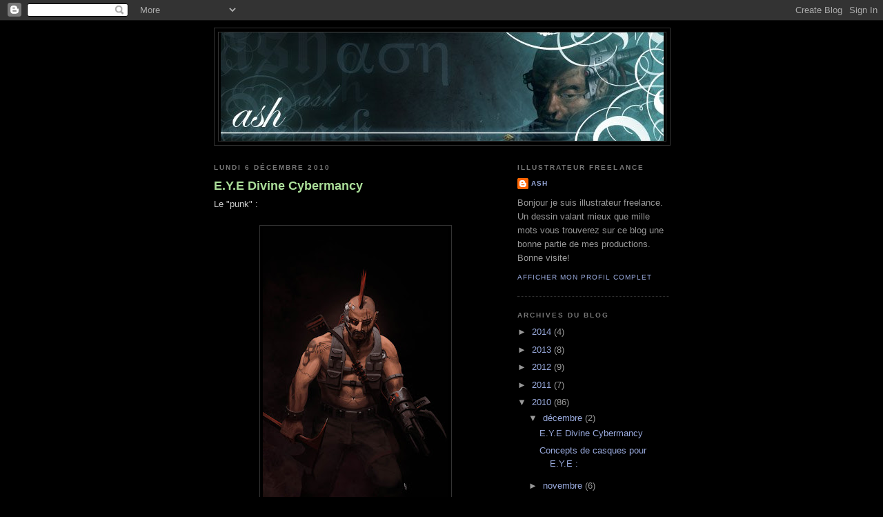

--- FILE ---
content_type: text/html; charset=UTF-8
request_url: https://aurelien-hubert-ash.blogspot.com/2010/
body_size: 23370
content:
<!DOCTYPE html>
<html dir='ltr'>
<head>
<link href='https://www.blogger.com/static/v1/widgets/2944754296-widget_css_bundle.css' rel='stylesheet' type='text/css'/>
<meta content='text/html; charset=UTF-8' http-equiv='Content-Type'/>
<meta content='blogger' name='generator'/>
<link href='https://aurelien-hubert-ash.blogspot.com/favicon.ico' rel='icon' type='image/x-icon'/>
<link href='http://aurelien-hubert-ash.blogspot.com/2010/' rel='canonical'/>
<link rel="alternate" type="application/atom+xml" title="Ash - Aurelien HUBERT - Atom" href="https://aurelien-hubert-ash.blogspot.com/feeds/posts/default" />
<link rel="alternate" type="application/rss+xml" title="Ash - Aurelien HUBERT - RSS" href="https://aurelien-hubert-ash.blogspot.com/feeds/posts/default?alt=rss" />
<link rel="service.post" type="application/atom+xml" title="Ash - Aurelien HUBERT - Atom" href="https://www.blogger.com/feeds/7446834866287385860/posts/default" />
<!--Can't find substitution for tag [blog.ieCssRetrofitLinks]-->
<meta content='http://aurelien-hubert-ash.blogspot.com/2010/' property='og:url'/>
<meta content='Ash - Aurelien HUBERT' property='og:title'/>
<meta content='' property='og:description'/>
<title>Ash - Aurelien HUBERT: 2010</title>
<style id='page-skin-1' type='text/css'><!--
/*
-----------------------------------------------
Blogger Template Style
Name:     Minima Black
Date:     26 Feb 2004
Updated by: Blogger Team
----------------------------------------------- */
/* Use this with templates/template-twocol.html */
body {
background:#000000;
margin:0;
color:#cccccc;
font: x-small "Trebuchet MS", Trebuchet, Verdana, Sans-serif;
font-size/* */:/**/small;
font-size: /**/small;
text-align: center;
}
a:link {
color:#99aadd;
text-decoration:none;
}
a:visited {
color:#aa77aa;
text-decoration:none;
}
a:hover {
color:#aadd99;
text-decoration:underline;
}
a img {
border-width:0;
}
/* Header
-----------------------------------------------
*/
#header-wrapper {
width:660px;
margin:0 auto 10px;
border:1px solid #333333;
}
#header-inner {
background-position: center;
margin-left: auto;
margin-right: auto;
}
#header {
margin: 5px;
border: 1px solid #333333;
text-align: center;
color:#cccccc;
}
#header h1 {
margin:5px 5px 0;
padding:15px 20px .25em;
line-height:1.2em;
text-transform:uppercase;
letter-spacing:.2em;
font: normal bold 200% 'Trebuchet MS',Trebuchet,Verdana,Sans-serif;
}
#header a {
color:#cccccc;
text-decoration:none;
}
#header a:hover {
color:#cccccc;
}
#header .description {
margin:0 5px 5px;
padding:0 20px 15px;
max-width:700px;
text-transform:uppercase;
letter-spacing:.2em;
line-height: 1.4em;
font: normal normal 78% 'Trebuchet MS', Trebuchet, Verdana, Sans-serif;
color: #777777;
}
#header img {
margin-left: auto;
margin-right: auto;
}
/* Outer-Wrapper
----------------------------------------------- */
#outer-wrapper {
width: 660px;
margin:0 auto;
padding:10px;
text-align:left;
font: normal normal 100% 'Trebuchet MS',Trebuchet,Verdana,Sans-serif;
}
#main-wrapper {
width: 410px;
float: left;
word-wrap: break-word; /* fix for long text breaking sidebar float in IE */
overflow: hidden;     /* fix for long non-text content breaking IE sidebar float */
}
#sidebar-wrapper {
width: 220px;
float: right;
word-wrap: break-word; /* fix for long text breaking sidebar float in IE */
overflow: hidden;     /* fix for long non-text content breaking IE sidebar float */
}
/* Headings
----------------------------------------------- */
h2 {
margin:1.5em 0 .75em;
font:normal bold 78% 'Trebuchet MS',Trebuchet,Arial,Verdana,Sans-serif;
line-height: 1.4em;
text-transform:uppercase;
letter-spacing:.2em;
color:#777777;
}
/* Posts
-----------------------------------------------
*/
h2.date-header {
margin:1.5em 0 .5em;
}
.post {
margin:.5em 0 1.5em;
border-bottom:1px dotted #333333;
padding-bottom:1.5em;
}
.post h3 {
margin:.25em 0 0;
padding:0 0 4px;
font-size:140%;
font-weight:normal;
line-height:1.4em;
color:#aadd99;
}
.post h3 a, .post h3 a:visited, .post h3 strong {
display:block;
text-decoration:none;
color:#aadd99;
font-weight:bold;
}
.post h3 strong, .post h3 a:hover {
color:#cccccc;
}
.post-body {
margin:0 0 .75em;
line-height:1.6em;
}
.post-body blockquote {
line-height:1.3em;
}
.post-footer {
margin: .75em 0;
color:#777777;
text-transform:uppercase;
letter-spacing:.1em;
font: normal normal 78% 'Trebuchet MS', Trebuchet, Arial, Verdana, Sans-serif;
line-height: 1.4em;
}
.comment-link {
margin-left:.6em;
}
.post img, table.tr-caption-container {
padding:4px;
border:1px solid #333333;
}
.tr-caption-container img {
border: none;
padding: 0;
}
.post blockquote {
margin:1em 20px;
}
.post blockquote p {
margin:.75em 0;
}
/* Comments
----------------------------------------------- */
#comments h4 {
margin:1em 0;
font-weight: bold;
line-height: 1.4em;
text-transform:uppercase;
letter-spacing:.2em;
color: #777777;
}
#comments-block {
margin:1em 0 1.5em;
line-height:1.6em;
}
#comments-block .comment-author {
margin:.5em 0;
}
#comments-block .comment-body {
margin:.25em 0 0;
}
#comments-block .comment-footer {
margin:-.25em 0 2em;
line-height: 1.4em;
text-transform:uppercase;
letter-spacing:.1em;
}
#comments-block .comment-body p {
margin:0 0 .75em;
}
.deleted-comment {
font-style:italic;
color:gray;
}
.feed-links {
clear: both;
line-height: 2.5em;
}
#blog-pager-newer-link {
float: left;
}
#blog-pager-older-link {
float: right;
}
#blog-pager {
text-align: center;
}
/* Sidebar Content
----------------------------------------------- */
.sidebar {
color: #999999;
line-height: 1.5em;
}
.sidebar ul {
list-style:none;
margin:0 0 0;
padding:0 0 0;
}
.sidebar li {
margin:0;
padding-top:0;
padding-right:0;
padding-bottom:.25em;
padding-left:15px;
text-indent:-15px;
line-height:1.5em;
}
.sidebar .widget, .main .widget {
border-bottom:1px dotted #333333;
margin:0 0 1.5em;
padding:0 0 1.5em;
}
.main .Blog {
border-bottom-width: 0;
}
/* Profile
----------------------------------------------- */
.profile-img {
float: left;
margin-top: 0;
margin-right: 5px;
margin-bottom: 5px;
margin-left: 0;
padding: 4px;
border: 1px solid #333333;
}
.profile-data {
margin:0;
text-transform:uppercase;
letter-spacing:.1em;
font: normal normal 78% 'Trebuchet MS', Trebuchet, Arial, Verdana, Sans-serif;
color: #777777;
font-weight: bold;
line-height: 1.6em;
}
.profile-datablock {
margin:.5em 0 .5em;
}
.profile-textblock {
margin: 0.5em 0;
line-height: 1.6em;
}
.profile-link {
font: normal normal 78% 'Trebuchet MS', Trebuchet, Arial, Verdana, Sans-serif;
text-transform: uppercase;
letter-spacing: .1em;
}
/* Footer
----------------------------------------------- */
#footer {
width:660px;
clear:both;
margin:0 auto;
padding-top:15px;
line-height: 1.6em;
text-transform:uppercase;
letter-spacing:.1em;
text-align: center;
}

--></style>
<link href='https://www.blogger.com/dyn-css/authorization.css?targetBlogID=7446834866287385860&amp;zx=29f3cf9b-65b7-4f3f-acf0-0d6f29ea1888' media='none' onload='if(media!=&#39;all&#39;)media=&#39;all&#39;' rel='stylesheet'/><noscript><link href='https://www.blogger.com/dyn-css/authorization.css?targetBlogID=7446834866287385860&amp;zx=29f3cf9b-65b7-4f3f-acf0-0d6f29ea1888' rel='stylesheet'/></noscript>
<meta name='google-adsense-platform-account' content='ca-host-pub-1556223355139109'/>
<meta name='google-adsense-platform-domain' content='blogspot.com'/>

</head>
<body>
<div class='navbar section' id='navbar'><div class='widget Navbar' data-version='1' id='Navbar1'><script type="text/javascript">
    function setAttributeOnload(object, attribute, val) {
      if(window.addEventListener) {
        window.addEventListener('load',
          function(){ object[attribute] = val; }, false);
      } else {
        window.attachEvent('onload', function(){ object[attribute] = val; });
      }
    }
  </script>
<div id="navbar-iframe-container"></div>
<script type="text/javascript" src="https://apis.google.com/js/platform.js"></script>
<script type="text/javascript">
      gapi.load("gapi.iframes:gapi.iframes.style.bubble", function() {
        if (gapi.iframes && gapi.iframes.getContext) {
          gapi.iframes.getContext().openChild({
              url: 'https://www.blogger.com/navbar/7446834866287385860?origin\x3dhttps://aurelien-hubert-ash.blogspot.com',
              where: document.getElementById("navbar-iframe-container"),
              id: "navbar-iframe"
          });
        }
      });
    </script><script type="text/javascript">
(function() {
var script = document.createElement('script');
script.type = 'text/javascript';
script.src = '//pagead2.googlesyndication.com/pagead/js/google_top_exp.js';
var head = document.getElementsByTagName('head')[0];
if (head) {
head.appendChild(script);
}})();
</script>
</div></div>
<div id='outer-wrapper'><div id='wrap2'>
<!-- skip links for text browsers -->
<span id='skiplinks' style='display:none;'>
<a href='#main'>skip to main </a> |
      <a href='#sidebar'>skip to sidebar</a>
</span>
<div id='header-wrapper'>
<div class='header section' id='header'><div class='widget Header' data-version='1' id='Header1'>
<div id='header-inner'>
<a href='https://aurelien-hubert-ash.blogspot.com/' style='display: block'>
<img alt='Ash - Aurelien HUBERT' height='157px; ' id='Header1_headerimg' src='https://blogger.googleusercontent.com/img/b/R29vZ2xl/AVvXsEgX-1FQQE5lAe4cnznU1UAwjOnaTW3FsHQK1lINYepBGi5zNIMrUuqXBiQlU6lJap1vNTbzSKLA-LTawHj5aEIXy9yr8NvdUyccjPVSDOOX8xXUMCcYNNH4H6vGKfrZgcevbg7h3u1g5Zn_/s1600-r/ash-ban.jpg' style='display: block' width='642px; '/>
</a>
</div>
</div></div>
</div>
<div id='content-wrapper'>
<div id='crosscol-wrapper' style='text-align:center'>
<div class='crosscol no-items section' id='crosscol'></div>
</div>
<div id='main-wrapper'>
<div class='main section' id='main'><div class='widget Blog' data-version='1' id='Blog1'>
<div class='blog-posts hfeed'>

          <div class="date-outer">
        
<h2 class='date-header'><span>lundi 6 décembre 2010</span></h2>

          <div class="date-posts">
        
<div class='post-outer'>
<div class='post hentry uncustomized-post-template' itemprop='blogPost' itemscope='itemscope' itemtype='http://schema.org/BlogPosting'>
<meta content='https://blogger.googleusercontent.com/img/b/R29vZ2xl/AVvXsEh7NhNTZuMABq_GXiXsRNKitxn54s9tWDPdSdAbtYqLqTjZMDBDmdBHwIQlEscPPBQdASc2XOer-FMJ7JQ_WS8B7c8tG_g30MzpnVwLxsSP6vfRajpwhGm4ZaswDvM2baCTOUbubK_BSFTu/s400/Po+punk.jpg' itemprop='image_url'/>
<meta content='7446834866287385860' itemprop='blogId'/>
<meta content='8177428415650803816' itemprop='postId'/>
<a name='8177428415650803816'></a>
<h3 class='post-title entry-title' itemprop='name'>
<a href='https://aurelien-hubert-ash.blogspot.com/2010/12/le-punk.html'>E.Y.E Divine Cybermancy</a>
</h3>
<div class='post-header'>
<div class='post-header-line-1'></div>
</div>
<div class='post-body entry-content' id='post-body-8177428415650803816' itemprop='description articleBody'>
<div>
Le "punk" :</div>
<div>
<br /></div>
<a href="https://blogger.googleusercontent.com/img/b/R29vZ2xl/AVvXsEh7NhNTZuMABq_GXiXsRNKitxn54s9tWDPdSdAbtYqLqTjZMDBDmdBHwIQlEscPPBQdASc2XOer-FMJ7JQ_WS8B7c8tG_g30MzpnVwLxsSP6vfRajpwhGm4ZaswDvM2baCTOUbubK_BSFTu/s1600/Po+punk.jpg" onblur="try {parent.deselectBloggerImageGracefully();} catch(e) {}"><img alt="" border="0" id="BLOGGER_PHOTO_ID_5547824007743650290" src="https://blogger.googleusercontent.com/img/b/R29vZ2xl/AVvXsEh7NhNTZuMABq_GXiXsRNKitxn54s9tWDPdSdAbtYqLqTjZMDBDmdBHwIQlEscPPBQdASc2XOer-FMJ7JQ_WS8B7c8tG_g30MzpnVwLxsSP6vfRajpwhGm4ZaswDvM2baCTOUbubK_BSFTu/s400/Po+punk.jpg" style="cursor: hand; cursor: pointer; display: block; height: 400px; margin: 0px auto 10px; text-align: center; width: 269px;" /></a>
<div style='clear: both;'></div>
</div>
<div class='post-footer'>
<div class='post-footer-line post-footer-line-1'>
<span class='post-author vcard'>
Publié par
<span class='fn' itemprop='author' itemscope='itemscope' itemtype='http://schema.org/Person'>
<meta content='https://www.blogger.com/profile/02834451486191142568' itemprop='url'/>
<a class='g-profile' href='https://www.blogger.com/profile/02834451486191142568' rel='author' title='author profile'>
<span itemprop='name'>ASH</span>
</a>
</span>
</span>
<span class='post-timestamp'>
à
<meta content='http://aurelien-hubert-ash.blogspot.com/2010/12/le-punk.html' itemprop='url'/>
<a class='timestamp-link' href='https://aurelien-hubert-ash.blogspot.com/2010/12/le-punk.html' rel='bookmark' title='permanent link'><abbr class='published' itemprop='datePublished' title='2010-12-06T22:30:00-08:00'>22:30</abbr></a>
</span>
<span class='post-comment-link'>
<a class='comment-link' href='https://www.blogger.com/comment/fullpage/post/7446834866287385860/8177428415650803816' onclick=''>
3&#160;commentaires:
  </a>
</span>
<span class='post-icons'>
<span class='item-control blog-admin pid-1320459371'>
<a href='https://www.blogger.com/post-edit.g?blogID=7446834866287385860&postID=8177428415650803816&from=pencil' title='Modifier l&#39;article'>
<img alt='' class='icon-action' height='18' src='https://resources.blogblog.com/img/icon18_edit_allbkg.gif' width='18'/>
</a>
</span>
</span>
<div class='post-share-buttons goog-inline-block'>
</div>
</div>
<div class='post-footer-line post-footer-line-2'>
<span class='post-labels'>
</span>
</div>
<div class='post-footer-line post-footer-line-3'>
<span class='post-location'>
</span>
</div>
</div>
</div>
</div>
<div class='post-outer'>
<div class='post hentry uncustomized-post-template' itemprop='blogPost' itemscope='itemscope' itemtype='http://schema.org/BlogPosting'>
<meta content='https://blogger.googleusercontent.com/img/b/R29vZ2xl/AVvXsEgibixVYkqX36SyJe6pZe6fPdvarBBKrEXPOlXQyOCeOOXAa1gCI27STC2e2AwVCKOJvrseI4NKaUccu8rX5hG4OSMRnwwJFCPzNxCcqw8YCuP7EEgVYcxR723UfGTYy-KdrM7HcL-6p-Wt/s400/Casques+FD.jpg' itemprop='image_url'/>
<meta content='7446834866287385860' itemprop='blogId'/>
<meta content='6470624813401270722' itemprop='postId'/>
<a name='6470624813401270722'></a>
<div class='post-header'>
<div class='post-header-line-1'></div>
</div>
<div class='post-body entry-content' id='post-body-6470624813401270722' itemprop='description articleBody'>
<div>Concepts de casques pour E.Y.E :</div><div><br /></div><a href="https://blogger.googleusercontent.com/img/b/R29vZ2xl/AVvXsEgibixVYkqX36SyJe6pZe6fPdvarBBKrEXPOlXQyOCeOOXAa1gCI27STC2e2AwVCKOJvrseI4NKaUccu8rX5hG4OSMRnwwJFCPzNxCcqw8YCuP7EEgVYcxR723UfGTYy-KdrM7HcL-6p-Wt/s1600/Casques+FD.jpg" onblur="try {parent.deselectBloggerImageGracefully();} catch(e) {}"><img alt="" border="0" id="BLOGGER_PHOTO_ID_5547772723555024370" src="https://blogger.googleusercontent.com/img/b/R29vZ2xl/AVvXsEgibixVYkqX36SyJe6pZe6fPdvarBBKrEXPOlXQyOCeOOXAa1gCI27STC2e2AwVCKOJvrseI4NKaUccu8rX5hG4OSMRnwwJFCPzNxCcqw8YCuP7EEgVYcxR723UfGTYy-KdrM7HcL-6p-Wt/s400/Casques+FD.jpg" style="display:block; margin:0px auto 10px; text-align:center;cursor:pointer; cursor:hand;width: 400px; height: 178px;" /></a>
<div style='clear: both;'></div>
</div>
<div class='post-footer'>
<div class='post-footer-line post-footer-line-1'>
<span class='post-author vcard'>
Publié par
<span class='fn' itemprop='author' itemscope='itemscope' itemtype='http://schema.org/Person'>
<meta content='https://www.blogger.com/profile/02834451486191142568' itemprop='url'/>
<a class='g-profile' href='https://www.blogger.com/profile/02834451486191142568' rel='author' title='author profile'>
<span itemprop='name'>ASH</span>
</a>
</span>
</span>
<span class='post-timestamp'>
à
<meta content='http://aurelien-hubert-ash.blogspot.com/2010/12/concepts-de-casques-pour-e.html' itemprop='url'/>
<a class='timestamp-link' href='https://aurelien-hubert-ash.blogspot.com/2010/12/concepts-de-casques-pour-e.html' rel='bookmark' title='permanent link'><abbr class='published' itemprop='datePublished' title='2010-12-06T19:10:00-08:00'>19:10</abbr></a>
</span>
<span class='post-comment-link'>
<a class='comment-link' href='https://www.blogger.com/comment/fullpage/post/7446834866287385860/6470624813401270722' onclick=''>
Aucun commentaire:
  </a>
</span>
<span class='post-icons'>
<span class='item-control blog-admin pid-1320459371'>
<a href='https://www.blogger.com/post-edit.g?blogID=7446834866287385860&postID=6470624813401270722&from=pencil' title='Modifier l&#39;article'>
<img alt='' class='icon-action' height='18' src='https://resources.blogblog.com/img/icon18_edit_allbkg.gif' width='18'/>
</a>
</span>
</span>
<div class='post-share-buttons goog-inline-block'>
</div>
</div>
<div class='post-footer-line post-footer-line-2'>
<span class='post-labels'>
</span>
</div>
<div class='post-footer-line post-footer-line-3'>
<span class='post-location'>
</span>
</div>
</div>
</div>
</div>

          </div></div>
        

          <div class="date-outer">
        
<h2 class='date-header'><span>lundi 29 novembre 2010</span></h2>

          <div class="date-posts">
        
<div class='post-outer'>
<div class='post hentry uncustomized-post-template' itemprop='blogPost' itemscope='itemscope' itemtype='http://schema.org/BlogPosting'>
<meta content='https://blogger.googleusercontent.com/img/b/R29vZ2xl/AVvXsEhWkueHsCTmn0z2O6GdFSVeK0d5txvLmHhj3sk3c6ahpfVOY-0W-07_4H7UcPUU3u4tIq7tNvkMzkAaIxUggFDvoDoq72FhBW5lCL_o8NU6HHdnfg_gFf5WrgW26pL01oDVhgWHf7G9yQHz/s400/3+armures+2.jpg' itemprop='image_url'/>
<meta content='7446834866287385860' itemprop='blogId'/>
<meta content='8986579860515540665' itemprop='postId'/>
<a name='8986579860515540665'></a>
<div class='post-header'>
<div class='post-header-line-1'></div>
</div>
<div class='post-body entry-content' id='post-body-8986579860515540665' itemprop='description articleBody'>
Et hop une deuxieme serie :<br /><br /><a href="https://blogger.googleusercontent.com/img/b/R29vZ2xl/AVvXsEhWkueHsCTmn0z2O6GdFSVeK0d5txvLmHhj3sk3c6ahpfVOY-0W-07_4H7UcPUU3u4tIq7tNvkMzkAaIxUggFDvoDoq72FhBW5lCL_o8NU6HHdnfg_gFf5WrgW26pL01oDVhgWHf7G9yQHz/s1600/3+armures+2.jpg"><img alt="" border="0" id="BLOGGER_PHOTO_ID_5545084800004428178" src="https://blogger.googleusercontent.com/img/b/R29vZ2xl/AVvXsEhWkueHsCTmn0z2O6GdFSVeK0d5txvLmHhj3sk3c6ahpfVOY-0W-07_4H7UcPUU3u4tIq7tNvkMzkAaIxUggFDvoDoq72FhBW5lCL_o8NU6HHdnfg_gFf5WrgW26pL01oDVhgWHf7G9yQHz/s400/3+armures+2.jpg" style="TEXT-ALIGN: center; MARGIN: 0px auto 10px; WIDTH: 400px; DISPLAY: block; HEIGHT: 373px; CURSOR: hand" /></a><br /><div></div>
<div style='clear: both;'></div>
</div>
<div class='post-footer'>
<div class='post-footer-line post-footer-line-1'>
<span class='post-author vcard'>
Publié par
<span class='fn' itemprop='author' itemscope='itemscope' itemtype='http://schema.org/Person'>
<meta content='https://www.blogger.com/profile/02834451486191142568' itemprop='url'/>
<a class='g-profile' href='https://www.blogger.com/profile/02834451486191142568' rel='author' title='author profile'>
<span itemprop='name'>ASH</span>
</a>
</span>
</span>
<span class='post-timestamp'>
à
<meta content='http://aurelien-hubert-ash.blogspot.com/2010/11/et-hop-une-deuxieme-serie.html' itemprop='url'/>
<a class='timestamp-link' href='https://aurelien-hubert-ash.blogspot.com/2010/11/et-hop-une-deuxieme-serie.html' rel='bookmark' title='permanent link'><abbr class='published' itemprop='datePublished' title='2010-11-29T13:20:00-08:00'>13:20</abbr></a>
</span>
<span class='post-comment-link'>
<a class='comment-link' href='https://www.blogger.com/comment/fullpage/post/7446834866287385860/8986579860515540665' onclick=''>
Aucun commentaire:
  </a>
</span>
<span class='post-icons'>
<span class='item-control blog-admin pid-1320459371'>
<a href='https://www.blogger.com/post-edit.g?blogID=7446834866287385860&postID=8986579860515540665&from=pencil' title='Modifier l&#39;article'>
<img alt='' class='icon-action' height='18' src='https://resources.blogblog.com/img/icon18_edit_allbkg.gif' width='18'/>
</a>
</span>
</span>
<div class='post-share-buttons goog-inline-block'>
</div>
</div>
<div class='post-footer-line post-footer-line-2'>
<span class='post-labels'>
</span>
</div>
<div class='post-footer-line post-footer-line-3'>
<span class='post-location'>
</span>
</div>
</div>
</div>
</div>

          </div></div>
        

          <div class="date-outer">
        
<h2 class='date-header'><span>dimanche 28 novembre 2010</span></h2>

          <div class="date-posts">
        
<div class='post-outer'>
<div class='post hentry uncustomized-post-template' itemprop='blogPost' itemscope='itemscope' itemtype='http://schema.org/BlogPosting'>
<meta content='https://blogger.googleusercontent.com/img/b/R29vZ2xl/AVvXsEilEXrKoQYMEgeiJTVbZRfWkiNqcNobR4OW_X8UuWk0cpNVIp84hk7CItHZg3h0GFtRg98mzoLXVbBkOf-gDeP20_EUa2vdh8xXDpupR8A-ozp1ayLw1nET-9s-N19EZI0m1N2d9WC4k0y-/s400/3+armures.jpg' itemprop='image_url'/>
<meta content='7446834866287385860' itemprop='blogId'/>
<meta content='8361794194555802981' itemprop='postId'/>
<a name='8361794194555802981'></a>
<div class='post-header'>
<div class='post-header-line-1'></div>
</div>
<div class='post-body entry-content' id='post-body-8361794194555802981' itemprop='description articleBody'>
<div>Quelques concepts en speed :</div><div><br /></div><a href="https://blogger.googleusercontent.com/img/b/R29vZ2xl/AVvXsEilEXrKoQYMEgeiJTVbZRfWkiNqcNobR4OW_X8UuWk0cpNVIp84hk7CItHZg3h0GFtRg98mzoLXVbBkOf-gDeP20_EUa2vdh8xXDpupR8A-ozp1ayLw1nET-9s-N19EZI0m1N2d9WC4k0y-/s1600/3+armures.jpg" onblur="try {parent.deselectBloggerImageGracefully();} catch(e) {}"><img alt="" border="0" id="BLOGGER_PHOTO_ID_5544668853922908466" src="https://blogger.googleusercontent.com/img/b/R29vZ2xl/AVvXsEilEXrKoQYMEgeiJTVbZRfWkiNqcNobR4OW_X8UuWk0cpNVIp84hk7CItHZg3h0GFtRg98mzoLXVbBkOf-gDeP20_EUa2vdh8xXDpupR8A-ozp1ayLw1nET-9s-N19EZI0m1N2d9WC4k0y-/s400/3+armures.jpg" style="display:block; margin:0px auto 10px; text-align:center;cursor:pointer; cursor:hand;width: 400px; height: 373px;" /></a>
<div style='clear: both;'></div>
</div>
<div class='post-footer'>
<div class='post-footer-line post-footer-line-1'>
<span class='post-author vcard'>
Publié par
<span class='fn' itemprop='author' itemscope='itemscope' itemtype='http://schema.org/Person'>
<meta content='https://www.blogger.com/profile/02834451486191142568' itemprop='url'/>
<a class='g-profile' href='https://www.blogger.com/profile/02834451486191142568' rel='author' title='author profile'>
<span itemprop='name'>ASH</span>
</a>
</span>
</span>
<span class='post-timestamp'>
à
<meta content='http://aurelien-hubert-ash.blogspot.com/2010/11/quelques-concepts-en-speed.html' itemprop='url'/>
<a class='timestamp-link' href='https://aurelien-hubert-ash.blogspot.com/2010/11/quelques-concepts-en-speed.html' rel='bookmark' title='permanent link'><abbr class='published' itemprop='datePublished' title='2010-11-28T10:26:00-08:00'>10:26</abbr></a>
</span>
<span class='post-comment-link'>
<a class='comment-link' href='https://www.blogger.com/comment/fullpage/post/7446834866287385860/8361794194555802981' onclick=''>
Aucun commentaire:
  </a>
</span>
<span class='post-icons'>
<span class='item-control blog-admin pid-1320459371'>
<a href='https://www.blogger.com/post-edit.g?blogID=7446834866287385860&postID=8361794194555802981&from=pencil' title='Modifier l&#39;article'>
<img alt='' class='icon-action' height='18' src='https://resources.blogblog.com/img/icon18_edit_allbkg.gif' width='18'/>
</a>
</span>
</span>
<div class='post-share-buttons goog-inline-block'>
</div>
</div>
<div class='post-footer-line post-footer-line-2'>
<span class='post-labels'>
</span>
</div>
<div class='post-footer-line post-footer-line-3'>
<span class='post-location'>
</span>
</div>
</div>
</div>
</div>

          </div></div>
        

          <div class="date-outer">
        
<h2 class='date-header'><span>mercredi 24 novembre 2010</span></h2>

          <div class="date-posts">
        
<div class='post-outer'>
<div class='post hentry uncustomized-post-template' itemprop='blogPost' itemscope='itemscope' itemtype='http://schema.org/BlogPosting'>
<meta content='https://blogger.googleusercontent.com/img/b/R29vZ2xl/AVvXsEi4cmgQXgCjjEX5gbatputOowqByC5mSAcnGmvLjfQCPizH2harpj5WvnAe03vL6rTKy3SevH6j88rxsEPuQLvBPlEOAEhXxd2vauOy4vlueYu6oqymCvfb3rDM0zdy-gWEke3eToIa6OMt/s400/Po+bestiole+2.jpg' itemprop='image_url'/>
<meta content='7446834866287385860' itemprop='blogId'/>
<meta content='7311473650574603818' itemprop='postId'/>
<a name='7311473650574603818'></a>
<div class='post-header'>
<div class='post-header-line-1'></div>
</div>
<div class='post-body entry-content' id='post-body-7311473650574603818' itemprop='description articleBody'>
<div>Toujours pour E.Y.E :</div><div><br /></div><a href="https://blogger.googleusercontent.com/img/b/R29vZ2xl/AVvXsEi4cmgQXgCjjEX5gbatputOowqByC5mSAcnGmvLjfQCPizH2harpj5WvnAe03vL6rTKy3SevH6j88rxsEPuQLvBPlEOAEhXxd2vauOy4vlueYu6oqymCvfb3rDM0zdy-gWEke3eToIa6OMt/s1600/Po+bestiole+2.jpg" onblur="try {parent.deselectBloggerImageGracefully();} catch(e) {}"><img alt="" border="0" id="BLOGGER_PHOTO_ID_5543344087331955122" src="https://blogger.googleusercontent.com/img/b/R29vZ2xl/AVvXsEi4cmgQXgCjjEX5gbatputOowqByC5mSAcnGmvLjfQCPizH2harpj5WvnAe03vL6rTKy3SevH6j88rxsEPuQLvBPlEOAEhXxd2vauOy4vlueYu6oqymCvfb3rDM0zdy-gWEke3eToIa6OMt/s400/Po+bestiole+2.jpg" style="display:block; margin:0px auto 10px; text-align:center;cursor:pointer; cursor:hand;width: 400px; height: 269px;" /></a>
<div style='clear: both;'></div>
</div>
<div class='post-footer'>
<div class='post-footer-line post-footer-line-1'>
<span class='post-author vcard'>
Publié par
<span class='fn' itemprop='author' itemscope='itemscope' itemtype='http://schema.org/Person'>
<meta content='https://www.blogger.com/profile/02834451486191142568' itemprop='url'/>
<a class='g-profile' href='https://www.blogger.com/profile/02834451486191142568' rel='author' title='author profile'>
<span itemprop='name'>ASH</span>
</a>
</span>
</span>
<span class='post-timestamp'>
à
<meta content='http://aurelien-hubert-ash.blogspot.com/2010/11/toujours-pour-e.html' itemprop='url'/>
<a class='timestamp-link' href='https://aurelien-hubert-ash.blogspot.com/2010/11/toujours-pour-e.html' rel='bookmark' title='permanent link'><abbr class='published' itemprop='datePublished' title='2010-11-24T20:45:00-08:00'>20:45</abbr></a>
</span>
<span class='post-comment-link'>
<a class='comment-link' href='https://www.blogger.com/comment/fullpage/post/7446834866287385860/7311473650574603818' onclick=''>
2&#160;commentaires:
  </a>
</span>
<span class='post-icons'>
<span class='item-control blog-admin pid-1320459371'>
<a href='https://www.blogger.com/post-edit.g?blogID=7446834866287385860&postID=7311473650574603818&from=pencil' title='Modifier l&#39;article'>
<img alt='' class='icon-action' height='18' src='https://resources.blogblog.com/img/icon18_edit_allbkg.gif' width='18'/>
</a>
</span>
</span>
<div class='post-share-buttons goog-inline-block'>
</div>
</div>
<div class='post-footer-line post-footer-line-2'>
<span class='post-labels'>
</span>
</div>
<div class='post-footer-line post-footer-line-3'>
<span class='post-location'>
</span>
</div>
</div>
</div>
</div>

          </div></div>
        

          <div class="date-outer">
        
<h2 class='date-header'><span>mardi 23 novembre 2010</span></h2>

          <div class="date-posts">
        
<div class='post-outer'>
<div class='post hentry uncustomized-post-template' itemprop='blogPost' itemscope='itemscope' itemtype='http://schema.org/BlogPosting'>
<meta content='https://blogger.googleusercontent.com/img/b/R29vZ2xl/AVvXsEhNUDlhFaXcMCKAgyTMAb9dmdjF_OczozqYMsRoKxbnpedQBH0YGnC53ljQ3pt_wknsMdUQJu1vrv_B9rnXSzqHHSPXhsulIpUFQz8LoKn3oAI4-w0Qj1xTd-FN67NUysQr1F8c082j1w1-/s400/Propo+02+wow+2010+Hubert.jpg' itemprop='image_url'/>
<meta content='7446834866287385860' itemprop='blogId'/>
<meta content='7887882956964557804' itemprop='postId'/>
<a name='7887882956964557804'></a>
<div class='post-header'>
<div class='post-header-line-1'></div>
</div>
<div class='post-body entry-content' id='post-body-7887882956964557804' itemprop='description articleBody'>
<div>Et la deuxième, en espérant que ça passe... :</div><div><br /></div><a href="https://blogger.googleusercontent.com/img/b/R29vZ2xl/AVvXsEhNUDlhFaXcMCKAgyTMAb9dmdjF_OczozqYMsRoKxbnpedQBH0YGnC53ljQ3pt_wknsMdUQJu1vrv_B9rnXSzqHHSPXhsulIpUFQz8LoKn3oAI4-w0Qj1xTd-FN67NUysQr1F8c082j1w1-/s1600/Propo+02+wow+2010+Hubert.jpg" onblur="try {parent.deselectBloggerImageGracefully();} catch(e) {}"><img alt="" border="0" id="BLOGGER_PHOTO_ID_5542733632444254770" src="https://blogger.googleusercontent.com/img/b/R29vZ2xl/AVvXsEhNUDlhFaXcMCKAgyTMAb9dmdjF_OczozqYMsRoKxbnpedQBH0YGnC53ljQ3pt_wknsMdUQJu1vrv_B9rnXSzqHHSPXhsulIpUFQz8LoKn3oAI4-w0Qj1xTd-FN67NUysQr1F8c082j1w1-/s400/Propo+02+wow+2010+Hubert.jpg" style="display:block; margin:0px auto 10px; text-align:center;cursor:pointer; cursor:hand;width: 248px; height: 400px;" /></a>
<div style='clear: both;'></div>
</div>
<div class='post-footer'>
<div class='post-footer-line post-footer-line-1'>
<span class='post-author vcard'>
Publié par
<span class='fn' itemprop='author' itemscope='itemscope' itemtype='http://schema.org/Person'>
<meta content='https://www.blogger.com/profile/02834451486191142568' itemprop='url'/>
<a class='g-profile' href='https://www.blogger.com/profile/02834451486191142568' rel='author' title='author profile'>
<span itemprop='name'>ASH</span>
</a>
</span>
</span>
<span class='post-timestamp'>
à
<meta content='http://aurelien-hubert-ash.blogspot.com/2010/11/et-la-deuxieme-en-esperant-que-ca-passe.html' itemprop='url'/>
<a class='timestamp-link' href='https://aurelien-hubert-ash.blogspot.com/2010/11/et-la-deuxieme-en-esperant-que-ca-passe.html' rel='bookmark' title='permanent link'><abbr class='published' itemprop='datePublished' title='2010-11-23T05:16:00-08:00'>05:16</abbr></a>
</span>
<span class='post-comment-link'>
<a class='comment-link' href='https://www.blogger.com/comment/fullpage/post/7446834866287385860/7887882956964557804' onclick=''>
4&#160;commentaires:
  </a>
</span>
<span class='post-icons'>
<span class='item-control blog-admin pid-1320459371'>
<a href='https://www.blogger.com/post-edit.g?blogID=7446834866287385860&postID=7887882956964557804&from=pencil' title='Modifier l&#39;article'>
<img alt='' class='icon-action' height='18' src='https://resources.blogblog.com/img/icon18_edit_allbkg.gif' width='18'/>
</a>
</span>
</span>
<div class='post-share-buttons goog-inline-block'>
</div>
</div>
<div class='post-footer-line post-footer-line-2'>
<span class='post-labels'>
</span>
</div>
<div class='post-footer-line post-footer-line-3'>
<span class='post-location'>
</span>
</div>
</div>
</div>
</div>

          </div></div>
        

          <div class="date-outer">
        
<h2 class='date-header'><span>lundi 22 novembre 2010</span></h2>

          <div class="date-posts">
        
<div class='post-outer'>
<div class='post hentry uncustomized-post-template' itemprop='blogPost' itemscope='itemscope' itemtype='http://schema.org/BlogPosting'>
<meta content='https://blogger.googleusercontent.com/img/b/R29vZ2xl/AVvXsEhEy8xOWGXHyjIsieEGCFaVVqyj7QUq3v3y3hsP85mkZ2CgE8IpNolr3p5CxqnMiAnOL2Y3MXKHNPZ6QcNsq09dn1-NtGskjuVN8nXd_muAqhBgnYycmKUTAbhbIoCNHPNmSY6i1OLHvwXd/s400/Propo+01+wow+2010+Hubert.jpg' itemprop='image_url'/>
<meta content='7446834866287385860' itemprop='blogId'/>
<meta content='1339151410772482818' itemprop='postId'/>
<a name='1339151410772482818'></a>
<div class='post-header'>
<div class='post-header-line-1'></div>
</div>
<div class='post-body entry-content' id='post-body-1339151410772482818' itemprop='description articleBody'>
<div>Une première proposition pour le concours WOW de cette année :</div><div><br /></div><a href="https://blogger.googleusercontent.com/img/b/R29vZ2xl/AVvXsEhEy8xOWGXHyjIsieEGCFaVVqyj7QUq3v3y3hsP85mkZ2CgE8IpNolr3p5CxqnMiAnOL2Y3MXKHNPZ6QcNsq09dn1-NtGskjuVN8nXd_muAqhBgnYycmKUTAbhbIoCNHPNmSY6i1OLHvwXd/s1600/Propo+01+wow+2010+Hubert.jpg" onblur="try {parent.deselectBloggerImageGracefully();} catch(e) {}"><img alt="" border="0" id="BLOGGER_PHOTO_ID_5542366016323009602" src="https://blogger.googleusercontent.com/img/b/R29vZ2xl/AVvXsEhEy8xOWGXHyjIsieEGCFaVVqyj7QUq3v3y3hsP85mkZ2CgE8IpNolr3p5CxqnMiAnOL2Y3MXKHNPZ6QcNsq09dn1-NtGskjuVN8nXd_muAqhBgnYycmKUTAbhbIoCNHPNmSY6i1OLHvwXd/s400/Propo+01+wow+2010+Hubert.jpg" style="display:block; margin:0px auto 10px; text-align:center;cursor:pointer; cursor:hand;width: 248px; height: 400px;" /></a>
<div style='clear: both;'></div>
</div>
<div class='post-footer'>
<div class='post-footer-line post-footer-line-1'>
<span class='post-author vcard'>
Publié par
<span class='fn' itemprop='author' itemscope='itemscope' itemtype='http://schema.org/Person'>
<meta content='https://www.blogger.com/profile/02834451486191142568' itemprop='url'/>
<a class='g-profile' href='https://www.blogger.com/profile/02834451486191142568' rel='author' title='author profile'>
<span itemprop='name'>ASH</span>
</a>
</span>
</span>
<span class='post-timestamp'>
à
<meta content='http://aurelien-hubert-ash.blogspot.com/2010/11/une-premiere-proposition-pour-le.html' itemprop='url'/>
<a class='timestamp-link' href='https://aurelien-hubert-ash.blogspot.com/2010/11/une-premiere-proposition-pour-le.html' rel='bookmark' title='permanent link'><abbr class='published' itemprop='datePublished' title='2010-11-22T05:29:00-08:00'>05:29</abbr></a>
</span>
<span class='post-comment-link'>
<a class='comment-link' href='https://www.blogger.com/comment/fullpage/post/7446834866287385860/1339151410772482818' onclick=''>
Aucun commentaire:
  </a>
</span>
<span class='post-icons'>
<span class='item-control blog-admin pid-1320459371'>
<a href='https://www.blogger.com/post-edit.g?blogID=7446834866287385860&postID=1339151410772482818&from=pencil' title='Modifier l&#39;article'>
<img alt='' class='icon-action' height='18' src='https://resources.blogblog.com/img/icon18_edit_allbkg.gif' width='18'/>
</a>
</span>
</span>
<div class='post-share-buttons goog-inline-block'>
</div>
</div>
<div class='post-footer-line post-footer-line-2'>
<span class='post-labels'>
</span>
</div>
<div class='post-footer-line post-footer-line-3'>
<span class='post-location'>
</span>
</div>
</div>
</div>
</div>

          </div></div>
        

          <div class="date-outer">
        
<h2 class='date-header'><span>samedi 20 novembre 2010</span></h2>

          <div class="date-posts">
        
<div class='post-outer'>
<div class='post hentry uncustomized-post-template' itemprop='blogPost' itemscope='itemscope' itemtype='http://schema.org/BlogPosting'>
<meta content='https://blogger.googleusercontent.com/img/b/R29vZ2xl/AVvXsEho5YUTttkqLij2zE38USA8zfM1BcNKZEX70n5rRdeKyKJ9nw8W-hGGSEgWJbHzp_usNiesJDL4QtmHQ8RyEIrbyjquMze7MKm-SOpRWp8wAh7QtPKdTHIO5BRJrwaIXvZiQU0-KjEPOSBX/s400/Dark+Vador+web.jpg' itemprop='image_url'/>
<meta content='7446834866287385860' itemprop='blogId'/>
<meta content='6729406438564919659' itemprop='postId'/>
<a name='6729406438564919659'></a>
<div class='post-header'>
<div class='post-header-line-1'></div>
</div>
<div class='post-body entry-content' id='post-body-6729406438564919659' itemprop='description articleBody'>
<div>C'est bon je m'y remet! en commençant pas un simple fan-art, rien de tel pour dégourdir les doigts :</div><div><br /></div><a href="https://blogger.googleusercontent.com/img/b/R29vZ2xl/AVvXsEho5YUTttkqLij2zE38USA8zfM1BcNKZEX70n5rRdeKyKJ9nw8W-hGGSEgWJbHzp_usNiesJDL4QtmHQ8RyEIrbyjquMze7MKm-SOpRWp8wAh7QtPKdTHIO5BRJrwaIXvZiQU0-KjEPOSBX/s1600/Dark+Vador+web.jpg" onblur="try {parent.deselectBloggerImageGracefully();} catch(e) {}"><img alt="" border="0" id="BLOGGER_PHOTO_ID_5541843606115479362" src="https://blogger.googleusercontent.com/img/b/R29vZ2xl/AVvXsEho5YUTttkqLij2zE38USA8zfM1BcNKZEX70n5rRdeKyKJ9nw8W-hGGSEgWJbHzp_usNiesJDL4QtmHQ8RyEIrbyjquMze7MKm-SOpRWp8wAh7QtPKdTHIO5BRJrwaIXvZiQU0-KjEPOSBX/s400/Dark+Vador+web.jpg" style="display:block; margin:0px auto 10px; text-align:center;cursor:pointer; cursor:hand;width: 294px; height: 400px;" /></a>
<div style='clear: both;'></div>
</div>
<div class='post-footer'>
<div class='post-footer-line post-footer-line-1'>
<span class='post-author vcard'>
Publié par
<span class='fn' itemprop='author' itemscope='itemscope' itemtype='http://schema.org/Person'>
<meta content='https://www.blogger.com/profile/02834451486191142568' itemprop='url'/>
<a class='g-profile' href='https://www.blogger.com/profile/02834451486191142568' rel='author' title='author profile'>
<span itemprop='name'>ASH</span>
</a>
</span>
</span>
<span class='post-timestamp'>
à
<meta content='http://aurelien-hubert-ash.blogspot.com/2010/11/cest-bon-je-my-remet-en-commencant-pas.html' itemprop='url'/>
<a class='timestamp-link' href='https://aurelien-hubert-ash.blogspot.com/2010/11/cest-bon-je-my-remet-en-commencant-pas.html' rel='bookmark' title='permanent link'><abbr class='published' itemprop='datePublished' title='2010-11-20T19:41:00-08:00'>19:41</abbr></a>
</span>
<span class='post-comment-link'>
<a class='comment-link' href='https://www.blogger.com/comment/fullpage/post/7446834866287385860/6729406438564919659' onclick=''>
Aucun commentaire:
  </a>
</span>
<span class='post-icons'>
<span class='item-control blog-admin pid-1320459371'>
<a href='https://www.blogger.com/post-edit.g?blogID=7446834866287385860&postID=6729406438564919659&from=pencil' title='Modifier l&#39;article'>
<img alt='' class='icon-action' height='18' src='https://resources.blogblog.com/img/icon18_edit_allbkg.gif' width='18'/>
</a>
</span>
</span>
<div class='post-share-buttons goog-inline-block'>
</div>
</div>
<div class='post-footer-line post-footer-line-2'>
<span class='post-labels'>
</span>
</div>
<div class='post-footer-line post-footer-line-3'>
<span class='post-location'>
</span>
</div>
</div>
</div>
</div>

          </div></div>
        

          <div class="date-outer">
        
<h2 class='date-header'><span>mardi 26 octobre 2010</span></h2>

          <div class="date-posts">
        
<div class='post-outer'>
<div class='post hentry uncustomized-post-template' itemprop='blogPost' itemscope='itemscope' itemtype='http://schema.org/BlogPosting'>
<meta content='https://blogger.googleusercontent.com/img/b/R29vZ2xl/AVvXsEgnEYc5y91wnNGVm3Ca7u_98nzvM-knmK9fZFhfDUsKYvjMZHXU5NPcOuC6ZYfYfj0k4-TvBJzbxajtEU6aHC0Z7hdcHGXMct7FmdGIliBkdoMZh5UNeTRqsauyPezJJ0BL4ro33Irfhhcb/s400/Po+Bestiole.jpg' itemprop='image_url'/>
<meta content='7446834866287385860' itemprop='blogId'/>
<meta content='4203045416798732607' itemprop='postId'/>
<a name='4203045416798732607'></a>
<div class='post-header'>
<div class='post-header-line-1'></div>
</div>
<div class='post-body entry-content' id='post-body-4203045416798732607' itemprop='description articleBody'>
Et la bestiole de base, celle qu'on liquide par paquet de douze :<br /><br /><a href="https://blogger.googleusercontent.com/img/b/R29vZ2xl/AVvXsEgnEYc5y91wnNGVm3Ca7u_98nzvM-knmK9fZFhfDUsKYvjMZHXU5NPcOuC6ZYfYfj0k4-TvBJzbxajtEU6aHC0Z7hdcHGXMct7FmdGIliBkdoMZh5UNeTRqsauyPezJJ0BL4ro33Irfhhcb/s1600/Po+Bestiole.jpg"><img alt="" border="0" id="BLOGGER_PHOTO_ID_5532332666572651122" src="https://blogger.googleusercontent.com/img/b/R29vZ2xl/AVvXsEgnEYc5y91wnNGVm3Ca7u_98nzvM-knmK9fZFhfDUsKYvjMZHXU5NPcOuC6ZYfYfj0k4-TvBJzbxajtEU6aHC0Z7hdcHGXMct7FmdGIliBkdoMZh5UNeTRqsauyPezJJ0BL4ro33Irfhhcb/s400/Po+Bestiole.jpg" style="DISPLAY: block; MARGIN: 0px auto 10px; WIDTH: 269px; CURSOR: hand; HEIGHT: 400px; TEXT-ALIGN: center" /></a><br /><div></div>
<div style='clear: both;'></div>
</div>
<div class='post-footer'>
<div class='post-footer-line post-footer-line-1'>
<span class='post-author vcard'>
Publié par
<span class='fn' itemprop='author' itemscope='itemscope' itemtype='http://schema.org/Person'>
<meta content='https://www.blogger.com/profile/02834451486191142568' itemprop='url'/>
<a class='g-profile' href='https://www.blogger.com/profile/02834451486191142568' rel='author' title='author profile'>
<span itemprop='name'>ASH</span>
</a>
</span>
</span>
<span class='post-timestamp'>
à
<meta content='http://aurelien-hubert-ash.blogspot.com/2010/10/et-la-bestiole-de-base-celle-quon.html' itemprop='url'/>
<a class='timestamp-link' href='https://aurelien-hubert-ash.blogspot.com/2010/10/et-la-bestiole-de-base-celle-quon.html' rel='bookmark' title='permanent link'><abbr class='published' itemprop='datePublished' title='2010-10-26T05:33:00-07:00'>05:33</abbr></a>
</span>
<span class='post-comment-link'>
<a class='comment-link' href='https://www.blogger.com/comment/fullpage/post/7446834866287385860/4203045416798732607' onclick=''>
1&#160;commentaire:
  </a>
</span>
<span class='post-icons'>
<span class='item-control blog-admin pid-1320459371'>
<a href='https://www.blogger.com/post-edit.g?blogID=7446834866287385860&postID=4203045416798732607&from=pencil' title='Modifier l&#39;article'>
<img alt='' class='icon-action' height='18' src='https://resources.blogblog.com/img/icon18_edit_allbkg.gif' width='18'/>
</a>
</span>
</span>
<div class='post-share-buttons goog-inline-block'>
</div>
</div>
<div class='post-footer-line post-footer-line-2'>
<span class='post-labels'>
</span>
</div>
<div class='post-footer-line post-footer-line-3'>
<span class='post-location'>
</span>
</div>
</div>
</div>
</div>
<div class='post-outer'>
<div class='post hentry uncustomized-post-template' itemprop='blogPost' itemscope='itemscope' itemtype='http://schema.org/BlogPosting'>
<meta content='https://blogger.googleusercontent.com/img/b/R29vZ2xl/AVvXsEiT2kYfMDGAG8nvG_aCVKkOHHbtVY9IxhHv_dyg2ntXZavqOQvNDsEcpPRLvUYD7ewULVcnJDvH1icgrpt5DBI7FGNa6LqzZ9NhVbniukvgrtKuV4aiFZ3evWnCQVn85k-9qHSKCbKvYHEb/s400/Po+Synicle.jpg' itemprop='image_url'/>
<meta content='7446834866287385860' itemprop='blogId'/>
<meta content='5472650612645111963' itemprop='postId'/>
<a name='5472650612645111963'></a>
<div class='post-header'>
<div class='post-header-line-1'></div>
</div>
<div class='post-body entry-content' id='post-body-5472650612645111963' itemprop='description articleBody'>
Hop toujours pour E.Y.E. je passe au vilains :D :<br /><br /><a href="https://blogger.googleusercontent.com/img/b/R29vZ2xl/AVvXsEiT2kYfMDGAG8nvG_aCVKkOHHbtVY9IxhHv_dyg2ntXZavqOQvNDsEcpPRLvUYD7ewULVcnJDvH1icgrpt5DBI7FGNa6LqzZ9NhVbniukvgrtKuV4aiFZ3evWnCQVn85k-9qHSKCbKvYHEb/s1600/Po+Synicle.jpg"><img alt="" border="0" id="BLOGGER_PHOTO_ID_5532276518126918322" src="https://blogger.googleusercontent.com/img/b/R29vZ2xl/AVvXsEiT2kYfMDGAG8nvG_aCVKkOHHbtVY9IxhHv_dyg2ntXZavqOQvNDsEcpPRLvUYD7ewULVcnJDvH1icgrpt5DBI7FGNa6LqzZ9NhVbniukvgrtKuV4aiFZ3evWnCQVn85k-9qHSKCbKvYHEb/s400/Po+Synicle.jpg" style="DISPLAY: block; MARGIN: 0px auto 10px; WIDTH: 269px; CURSOR: hand; HEIGHT: 400px; TEXT-ALIGN: center" /></a><br /><div></div>
<div style='clear: both;'></div>
</div>
<div class='post-footer'>
<div class='post-footer-line post-footer-line-1'>
<span class='post-author vcard'>
Publié par
<span class='fn' itemprop='author' itemscope='itemscope' itemtype='http://schema.org/Person'>
<meta content='https://www.blogger.com/profile/02834451486191142568' itemprop='url'/>
<a class='g-profile' href='https://www.blogger.com/profile/02834451486191142568' rel='author' title='author profile'>
<span itemprop='name'>ASH</span>
</a>
</span>
</span>
<span class='post-timestamp'>
à
<meta content='http://aurelien-hubert-ash.blogspot.com/2010/10/hop-toujours-pour-e.html' itemprop='url'/>
<a class='timestamp-link' href='https://aurelien-hubert-ash.blogspot.com/2010/10/hop-toujours-pour-e.html' rel='bookmark' title='permanent link'><abbr class='published' itemprop='datePublished' title='2010-10-26T01:56:00-07:00'>01:56</abbr></a>
</span>
<span class='post-comment-link'>
<a class='comment-link' href='https://www.blogger.com/comment/fullpage/post/7446834866287385860/5472650612645111963' onclick=''>
Aucun commentaire:
  </a>
</span>
<span class='post-icons'>
<span class='item-control blog-admin pid-1320459371'>
<a href='https://www.blogger.com/post-edit.g?blogID=7446834866287385860&postID=5472650612645111963&from=pencil' title='Modifier l&#39;article'>
<img alt='' class='icon-action' height='18' src='https://resources.blogblog.com/img/icon18_edit_allbkg.gif' width='18'/>
</a>
</span>
</span>
<div class='post-share-buttons goog-inline-block'>
</div>
</div>
<div class='post-footer-line post-footer-line-2'>
<span class='post-labels'>
</span>
</div>
<div class='post-footer-line post-footer-line-3'>
<span class='post-location'>
</span>
</div>
</div>
</div>
</div>

          </div></div>
        

          <div class="date-outer">
        
<h2 class='date-header'><span>lundi 18 octobre 2010</span></h2>

          <div class="date-posts">
        
<div class='post-outer'>
<div class='post hentry uncustomized-post-template' itemprop='blogPost' itemscope='itemscope' itemtype='http://schema.org/BlogPosting'>
<meta content='https://blogger.googleusercontent.com/img/b/R29vZ2xl/AVvXsEj-ZvH92166V7SL-5EHnaQLPRkr4s5UFkM74ESgnNxHU5IGK1BwdfmaZRJfmg7AcPlnQRzWZQxQd98t143sq5tNh0tzi1aD2wijKyaqZ_aPqK1kvnqPJuul6KPzzl9d8bzuIXBtbw5YBUFu/s400/Model+sheet+persecutor.jpg' itemprop='image_url'/>
<meta content='7446834866287385860' itemprop='blogId'/>
<meta content='795379731677011608' itemprop='postId'/>
<a name='795379731677011608'></a>
<div class='post-header'>
<div class='post-header-line-1'></div>
</div>
<div class='post-body entry-content' id='post-body-795379731677011608' itemprop='description articleBody'>
Et le model sheet correspondant :<br /><br /><a href="https://blogger.googleusercontent.com/img/b/R29vZ2xl/AVvXsEj-ZvH92166V7SL-5EHnaQLPRkr4s5UFkM74ESgnNxHU5IGK1BwdfmaZRJfmg7AcPlnQRzWZQxQd98t143sq5tNh0tzi1aD2wijKyaqZ_aPqK1kvnqPJuul6KPzzl9d8bzuIXBtbw5YBUFu/s1600/Model+sheet+persecutor.jpg"><img alt="" border="0" id="BLOGGER_PHOTO_ID_5529361572146596834" src="https://blogger.googleusercontent.com/img/b/R29vZ2xl/AVvXsEj-ZvH92166V7SL-5EHnaQLPRkr4s5UFkM74ESgnNxHU5IGK1BwdfmaZRJfmg7AcPlnQRzWZQxQd98t143sq5tNh0tzi1aD2wijKyaqZ_aPqK1kvnqPJuul6KPzzl9d8bzuIXBtbw5YBUFu/s400/Model+sheet+persecutor.jpg" style="DISPLAY: block; MARGIN: 0px auto 10px; WIDTH: 400px; CURSOR: hand; HEIGHT: 149px; TEXT-ALIGN: center" /></a><br /><p> </p>
<div style='clear: both;'></div>
</div>
<div class='post-footer'>
<div class='post-footer-line post-footer-line-1'>
<span class='post-author vcard'>
Publié par
<span class='fn' itemprop='author' itemscope='itemscope' itemtype='http://schema.org/Person'>
<meta content='https://www.blogger.com/profile/02834451486191142568' itemprop='url'/>
<a class='g-profile' href='https://www.blogger.com/profile/02834451486191142568' rel='author' title='author profile'>
<span itemprop='name'>ASH</span>
</a>
</span>
</span>
<span class='post-timestamp'>
à
<meta content='http://aurelien-hubert-ash.blogspot.com/2010/10/et-le-model-sheet-correspondant.html' itemprop='url'/>
<a class='timestamp-link' href='https://aurelien-hubert-ash.blogspot.com/2010/10/et-le-model-sheet-correspondant.html' rel='bookmark' title='permanent link'><abbr class='published' itemprop='datePublished' title='2010-10-18T05:15:00-07:00'>05:15</abbr></a>
</span>
<span class='post-comment-link'>
<a class='comment-link' href='https://www.blogger.com/comment/fullpage/post/7446834866287385860/795379731677011608' onclick=''>
1&#160;commentaire:
  </a>
</span>
<span class='post-icons'>
<span class='item-control blog-admin pid-1320459371'>
<a href='https://www.blogger.com/post-edit.g?blogID=7446834866287385860&postID=795379731677011608&from=pencil' title='Modifier l&#39;article'>
<img alt='' class='icon-action' height='18' src='https://resources.blogblog.com/img/icon18_edit_allbkg.gif' width='18'/>
</a>
</span>
</span>
<div class='post-share-buttons goog-inline-block'>
</div>
</div>
<div class='post-footer-line post-footer-line-2'>
<span class='post-labels'>
</span>
</div>
<div class='post-footer-line post-footer-line-3'>
<span class='post-location'>
</span>
</div>
</div>
</div>
</div>

          </div></div>
        

          <div class="date-outer">
        
<h2 class='date-header'><span>dimanche 17 octobre 2010</span></h2>

          <div class="date-posts">
        
<div class='post-outer'>
<div class='post hentry uncustomized-post-template' itemprop='blogPost' itemscope='itemscope' itemtype='http://schema.org/BlogPosting'>
<meta content='https://blogger.googleusercontent.com/img/b/R29vZ2xl/AVvXsEjnh2FThVRBa1sPHoVM_RhcX16mlUepxDUzH3kt-fQZb-9yQkiUGXxpt8s2U-j6XxG-w2_e0Kdmrnt5qSYGhBG0N23L5Jlx583fPsoNB1hmUM25t-wQVKHJnF5GoBiAuZ7_4B61hEg9X7mO/s400/persecutor+ARtwork+web.jpg' itemprop='image_url'/>
<meta content='7446834866287385860' itemprop='blogId'/>
<meta content='5543305471919242981' itemprop='postId'/>
<a name='5543305471919242981'></a>
<div class='post-header'>
<div class='post-header-line-1'></div>
</div>
<div class='post-body entry-content' id='post-body-5543305471919242981' itemprop='description articleBody'>
Dernière prod en date pour le jeu E.Y.E. , le Persecutor!!!<br /><br /><a href="https://blogger.googleusercontent.com/img/b/R29vZ2xl/AVvXsEjnh2FThVRBa1sPHoVM_RhcX16mlUepxDUzH3kt-fQZb-9yQkiUGXxpt8s2U-j6XxG-w2_e0Kdmrnt5qSYGhBG0N23L5Jlx583fPsoNB1hmUM25t-wQVKHJnF5GoBiAuZ7_4B61hEg9X7mO/s1600/persecutor+ARtwork+web.jpg"><img alt="" border="0" id="BLOGGER_PHOTO_ID_5529050017861913602" src="https://blogger.googleusercontent.com/img/b/R29vZ2xl/AVvXsEjnh2FThVRBa1sPHoVM_RhcX16mlUepxDUzH3kt-fQZb-9yQkiUGXxpt8s2U-j6XxG-w2_e0Kdmrnt5qSYGhBG0N23L5Jlx583fPsoNB1hmUM25t-wQVKHJnF5GoBiAuZ7_4B61hEg9X7mO/s400/persecutor+ARtwork+web.jpg" style="DISPLAY: block; MARGIN: 0px auto 10px; WIDTH: 400px; CURSOR: hand; HEIGHT: 236px; TEXT-ALIGN: center" /></a>
<div style='clear: both;'></div>
</div>
<div class='post-footer'>
<div class='post-footer-line post-footer-line-1'>
<span class='post-author vcard'>
Publié par
<span class='fn' itemprop='author' itemscope='itemscope' itemtype='http://schema.org/Person'>
<meta content='https://www.blogger.com/profile/02834451486191142568' itemprop='url'/>
<a class='g-profile' href='https://www.blogger.com/profile/02834451486191142568' rel='author' title='author profile'>
<span itemprop='name'>ASH</span>
</a>
</span>
</span>
<span class='post-timestamp'>
à
<meta content='http://aurelien-hubert-ash.blogspot.com/2010/10/derniere-prod-en-date-pour-le-jeu-e.html' itemprop='url'/>
<a class='timestamp-link' href='https://aurelien-hubert-ash.blogspot.com/2010/10/derniere-prod-en-date-pour-le-jeu-e.html' rel='bookmark' title='permanent link'><abbr class='published' itemprop='datePublished' title='2010-10-17T09:17:00-07:00'>09:17</abbr></a>
</span>
<span class='post-comment-link'>
<a class='comment-link' href='https://www.blogger.com/comment/fullpage/post/7446834866287385860/5543305471919242981' onclick=''>
2&#160;commentaires:
  </a>
</span>
<span class='post-icons'>
<span class='item-control blog-admin pid-1320459371'>
<a href='https://www.blogger.com/post-edit.g?blogID=7446834866287385860&postID=5543305471919242981&from=pencil' title='Modifier l&#39;article'>
<img alt='' class='icon-action' height='18' src='https://resources.blogblog.com/img/icon18_edit_allbkg.gif' width='18'/>
</a>
</span>
</span>
<div class='post-share-buttons goog-inline-block'>
</div>
</div>
<div class='post-footer-line post-footer-line-2'>
<span class='post-labels'>
</span>
</div>
<div class='post-footer-line post-footer-line-3'>
<span class='post-location'>
</span>
</div>
</div>
</div>
</div>

          </div></div>
        

          <div class="date-outer">
        
<h2 class='date-header'><span>mercredi 29 septembre 2010</span></h2>

          <div class="date-posts">
        
<div class='post-outer'>
<div class='post hentry uncustomized-post-template' itemprop='blogPost' itemscope='itemscope' itemtype='http://schema.org/BlogPosting'>
<meta content='https://blogger.googleusercontent.com/img/b/R29vZ2xl/AVvXsEi_b2P4ymKMDaF2C86M5yAuXRPTERJlBgwOLBMKDRXrnpCITxn3DoTo3DIxzOMTaqi3hBGlzYs3Zl8WlhTkqz0iRqmgZoFrXAqWqhH9y_AIxlp5zd269we0HZl8ciucomcO4_R46uOWJGZL/s400/predator+03+web.jpg' itemprop='image_url'/>
<meta content='7446834866287385860' itemprop='blogId'/>
<meta content='8768333804559984847' itemprop='postId'/>
<a name='8768333804559984847'></a>
<div class='post-header'>
<div class='post-header-line-1'></div>
</div>
<div class='post-body entry-content' id='post-body-8768333804559984847' itemprop='description articleBody'>
Le dernier de la série :<br /><br /><a href="https://blogger.googleusercontent.com/img/b/R29vZ2xl/AVvXsEi_b2P4ymKMDaF2C86M5yAuXRPTERJlBgwOLBMKDRXrnpCITxn3DoTo3DIxzOMTaqi3hBGlzYs3Zl8WlhTkqz0iRqmgZoFrXAqWqhH9y_AIxlp5zd269we0HZl8ciucomcO4_R46uOWJGZL/s1600/predator+03+web.jpg"><img alt="" border="0" id="BLOGGER_PHOTO_ID_5522459372584767602" src="https://blogger.googleusercontent.com/img/b/R29vZ2xl/AVvXsEi_b2P4ymKMDaF2C86M5yAuXRPTERJlBgwOLBMKDRXrnpCITxn3DoTo3DIxzOMTaqi3hBGlzYs3Zl8WlhTkqz0iRqmgZoFrXAqWqhH9y_AIxlp5zd269we0HZl8ciucomcO4_R46uOWJGZL/s400/predator+03+web.jpg" style="DISPLAY: block; MARGIN: 0px auto 10px; WIDTH: 269px; CURSOR: hand; HEIGHT: 400px; TEXT-ALIGN: center" /></a><br /><div></div>
<div style='clear: both;'></div>
</div>
<div class='post-footer'>
<div class='post-footer-line post-footer-line-1'>
<span class='post-author vcard'>
Publié par
<span class='fn' itemprop='author' itemscope='itemscope' itemtype='http://schema.org/Person'>
<meta content='https://www.blogger.com/profile/02834451486191142568' itemprop='url'/>
<a class='g-profile' href='https://www.blogger.com/profile/02834451486191142568' rel='author' title='author profile'>
<span itemprop='name'>ASH</span>
</a>
</span>
</span>
<span class='post-timestamp'>
à
<meta content='http://aurelien-hubert-ash.blogspot.com/2010/09/le-dernier-de-la-serie.html' itemprop='url'/>
<a class='timestamp-link' href='https://aurelien-hubert-ash.blogspot.com/2010/09/le-dernier-de-la-serie.html' rel='bookmark' title='permanent link'><abbr class='published' itemprop='datePublished' title='2010-09-29T15:02:00-07:00'>15:02</abbr></a>
</span>
<span class='post-comment-link'>
<a class='comment-link' href='https://www.blogger.com/comment/fullpage/post/7446834866287385860/8768333804559984847' onclick=''>
Aucun commentaire:
  </a>
</span>
<span class='post-icons'>
<span class='item-control blog-admin pid-1320459371'>
<a href='https://www.blogger.com/post-edit.g?blogID=7446834866287385860&postID=8768333804559984847&from=pencil' title='Modifier l&#39;article'>
<img alt='' class='icon-action' height='18' src='https://resources.blogblog.com/img/icon18_edit_allbkg.gif' width='18'/>
</a>
</span>
</span>
<div class='post-share-buttons goog-inline-block'>
</div>
</div>
<div class='post-footer-line post-footer-line-2'>
<span class='post-labels'>
</span>
</div>
<div class='post-footer-line post-footer-line-3'>
<span class='post-location'>
</span>
</div>
</div>
</div>
</div>

          </div></div>
        

          <div class="date-outer">
        
<h2 class='date-header'><span>dimanche 26 septembre 2010</span></h2>

          <div class="date-posts">
        
<div class='post-outer'>
<div class='post hentry uncustomized-post-template' itemprop='blogPost' itemscope='itemscope' itemtype='http://schema.org/BlogPosting'>
<meta content='https://blogger.googleusercontent.com/img/b/R29vZ2xl/AVvXsEhEevLfpyQ0rfDpxgjaNfE8SRSmsQvKCvq60XsDs93Ho8hIY-k2IeMDGzpFPg9fcmytdgF562DcSgaX70PD54bxDnRhr1AUumkManNHTch8jAhV6__vB9jf0PVCpwWt43sbdJsAtK14ZGIK/s400/predator+02+web.jpg' itemprop='image_url'/>
<meta content='7446834866287385860' itemprop='blogId'/>
<meta content='6301386207651998912' itemprop='postId'/>
<a name='6301386207651998912'></a>
<div class='post-header'>
<div class='post-header-line-1'></div>
</div>
<div class='post-body entry-content' id='post-body-6301386207651998912' itemprop='description articleBody'>
Un fan-art de Predator, histoire de changer de E.Y.E :<br /><br /><a href="https://blogger.googleusercontent.com/img/b/R29vZ2xl/AVvXsEhEevLfpyQ0rfDpxgjaNfE8SRSmsQvKCvq60XsDs93Ho8hIY-k2IeMDGzpFPg9fcmytdgF562DcSgaX70PD54bxDnRhr1AUumkManNHTch8jAhV6__vB9jf0PVCpwWt43sbdJsAtK14ZGIK/s1600/predator+02+web.jpg"><img alt="" border="0" id="BLOGGER_PHOTO_ID_5521362401595519362" src="https://blogger.googleusercontent.com/img/b/R29vZ2xl/AVvXsEhEevLfpyQ0rfDpxgjaNfE8SRSmsQvKCvq60XsDs93Ho8hIY-k2IeMDGzpFPg9fcmytdgF562DcSgaX70PD54bxDnRhr1AUumkManNHTch8jAhV6__vB9jf0PVCpwWt43sbdJsAtK14ZGIK/s400/predator+02+web.jpg" style="DISPLAY: block; MARGIN: 0px auto 10px; WIDTH: 400px; CURSOR: hand; HEIGHT: 205px; TEXT-ALIGN: center" /></a><br />Et son close-up :<br /><br /><br /><a href="https://blogger.googleusercontent.com/img/b/R29vZ2xl/AVvXsEjOTq1mj0pop8ZqYnTXNpOAxeYhBEx6kv7y9yDdTm-zUSiQ_0gfza3xMXdEJMM6Q6scRc-f3v8UPvlIIg5ts-TKrb3q5j72CrZAJOkWEisCYRO7Bmnj2VBKc_CGI_S0XNqA3Ied_7re6JHW/s1600/predator+02+web+det.jpg"><img alt="" border="0" id="BLOGGER_PHOTO_ID_5521362394961731458" src="https://blogger.googleusercontent.com/img/b/R29vZ2xl/AVvXsEjOTq1mj0pop8ZqYnTXNpOAxeYhBEx6kv7y9yDdTm-zUSiQ_0gfza3xMXdEJMM6Q6scRc-f3v8UPvlIIg5ts-TKrb3q5j72CrZAJOkWEisCYRO7Bmnj2VBKc_CGI_S0XNqA3Ied_7re6JHW/s400/predator+02+web+det.jpg" style="DISPLAY: block; MARGIN: 0px auto 10px; WIDTH: 267px; CURSOR: hand; HEIGHT: 400px; TEXT-ALIGN: center" /></a><br /><br /><div></div>
<div style='clear: both;'></div>
</div>
<div class='post-footer'>
<div class='post-footer-line post-footer-line-1'>
<span class='post-author vcard'>
Publié par
<span class='fn' itemprop='author' itemscope='itemscope' itemtype='http://schema.org/Person'>
<meta content='https://www.blogger.com/profile/02834451486191142568' itemprop='url'/>
<a class='g-profile' href='https://www.blogger.com/profile/02834451486191142568' rel='author' title='author profile'>
<span itemprop='name'>ASH</span>
</a>
</span>
</span>
<span class='post-timestamp'>
à
<meta content='http://aurelien-hubert-ash.blogspot.com/2010/09/un-fan-art-de-predator-histoire-de.html' itemprop='url'/>
<a class='timestamp-link' href='https://aurelien-hubert-ash.blogspot.com/2010/09/un-fan-art-de-predator-histoire-de.html' rel='bookmark' title='permanent link'><abbr class='published' itemprop='datePublished' title='2010-09-26T16:05:00-07:00'>16:05</abbr></a>
</span>
<span class='post-comment-link'>
<a class='comment-link' href='https://www.blogger.com/comment/fullpage/post/7446834866287385860/6301386207651998912' onclick=''>
Aucun commentaire:
  </a>
</span>
<span class='post-icons'>
<span class='item-control blog-admin pid-1320459371'>
<a href='https://www.blogger.com/post-edit.g?blogID=7446834866287385860&postID=6301386207651998912&from=pencil' title='Modifier l&#39;article'>
<img alt='' class='icon-action' height='18' src='https://resources.blogblog.com/img/icon18_edit_allbkg.gif' width='18'/>
</a>
</span>
</span>
<div class='post-share-buttons goog-inline-block'>
</div>
</div>
<div class='post-footer-line post-footer-line-2'>
<span class='post-labels'>
</span>
</div>
<div class='post-footer-line post-footer-line-3'>
<span class='post-location'>
</span>
</div>
</div>
</div>
</div>

          </div></div>
        

          <div class="date-outer">
        
<h2 class='date-header'><span>vendredi 24 septembre 2010</span></h2>

          <div class="date-posts">
        
<div class='post-outer'>
<div class='post hentry uncustomized-post-template' itemprop='blogPost' itemscope='itemscope' itemtype='http://schema.org/BlogPosting'>
<meta content='https://blogger.googleusercontent.com/img/b/R29vZ2xl/AVvXsEhnDFjTEYwATlodutrjYyEfCVkQ6jfHtCsc5YOZ5NOKGWg5uprZRziBXbvNJhBS9fMHqMh8ynAkLv4jMd27s8pE6E0gYEKxEggMANVgsMDjpa4gnyjyY9G8R9sAl7VilKsent1mWuQxMCf8/s400/Po+Jian+Med+perso.jpg' itemprop='image_url'/>
<meta content='7446834866287385860' itemprop='blogId'/>
<meta content='508305546122727585' itemprop='postId'/>
<a name='508305546122727585'></a>
<div class='post-header'>
<div class='post-header-line-1'></div>
</div>
<div class='post-body entry-content' id='post-body-508305546122727585' itemprop='description articleBody'>
De retour sur E.Y.E le Jian Medium :<br /><br /><a href="https://blogger.googleusercontent.com/img/b/R29vZ2xl/AVvXsEhnDFjTEYwATlodutrjYyEfCVkQ6jfHtCsc5YOZ5NOKGWg5uprZRziBXbvNJhBS9fMHqMh8ynAkLv4jMd27s8pE6E0gYEKxEggMANVgsMDjpa4gnyjyY9G8R9sAl7VilKsent1mWuQxMCf8/s1600/Po+Jian+Med+perso.jpg"><img alt="" border="0" id="BLOGGER_PHOTO_ID_5520466702497614274" src="https://blogger.googleusercontent.com/img/b/R29vZ2xl/AVvXsEhnDFjTEYwATlodutrjYyEfCVkQ6jfHtCsc5YOZ5NOKGWg5uprZRziBXbvNJhBS9fMHqMh8ynAkLv4jMd27s8pE6E0gYEKxEggMANVgsMDjpa4gnyjyY9G8R9sAl7VilKsent1mWuQxMCf8/s400/Po+Jian+Med+perso.jpg" style="DISPLAY: block; MARGIN: 0px auto 10px; WIDTH: 284px; CURSOR: hand; HEIGHT: 400px; TEXT-ALIGN: center" /></a>
<div style='clear: both;'></div>
</div>
<div class='post-footer'>
<div class='post-footer-line post-footer-line-1'>
<span class='post-author vcard'>
Publié par
<span class='fn' itemprop='author' itemscope='itemscope' itemtype='http://schema.org/Person'>
<meta content='https://www.blogger.com/profile/02834451486191142568' itemprop='url'/>
<a class='g-profile' href='https://www.blogger.com/profile/02834451486191142568' rel='author' title='author profile'>
<span itemprop='name'>ASH</span>
</a>
</span>
</span>
<span class='post-timestamp'>
à
<meta content='http://aurelien-hubert-ash.blogspot.com/2010/09/de-retour-sur-e.html' itemprop='url'/>
<a class='timestamp-link' href='https://aurelien-hubert-ash.blogspot.com/2010/09/de-retour-sur-e.html' rel='bookmark' title='permanent link'><abbr class='published' itemprop='datePublished' title='2010-09-24T06:09:00-07:00'>06:09</abbr></a>
</span>
<span class='post-comment-link'>
<a class='comment-link' href='https://www.blogger.com/comment/fullpage/post/7446834866287385860/508305546122727585' onclick=''>
2&#160;commentaires:
  </a>
</span>
<span class='post-icons'>
<span class='item-control blog-admin pid-1320459371'>
<a href='https://www.blogger.com/post-edit.g?blogID=7446834866287385860&postID=508305546122727585&from=pencil' title='Modifier l&#39;article'>
<img alt='' class='icon-action' height='18' src='https://resources.blogblog.com/img/icon18_edit_allbkg.gif' width='18'/>
</a>
</span>
</span>
<div class='post-share-buttons goog-inline-block'>
</div>
</div>
<div class='post-footer-line post-footer-line-2'>
<span class='post-labels'>
</span>
</div>
<div class='post-footer-line post-footer-line-3'>
<span class='post-location'>
</span>
</div>
</div>
</div>
</div>

          </div></div>
        

          <div class="date-outer">
        
<h2 class='date-header'><span>jeudi 23 septembre 2010</span></h2>

          <div class="date-posts">
        
<div class='post-outer'>
<div class='post hentry uncustomized-post-template' itemprop='blogPost' itemscope='itemscope' itemtype='http://schema.org/BlogPosting'>
<meta content='https://blogger.googleusercontent.com/img/b/R29vZ2xl/AVvXsEhxDfm6hTn3Vj8wlCRogQ_SxJCR2Aj3TneQNFwE4rPz2UPwVzWtMxHzGASDJzMADBYgL3oouNRLam2aArgq_MGwVujBH1Rs-2T9VK0UWnhdcUD7IIP_Hr5h7MnazmTjfk7TBLFkDJzElwa4/s400/Dieu+01+web.jpg' itemprop='image_url'/>
<meta content='7446834866287385860' itemprop='blogId'/>
<meta content='3823852645925290187' itemprop='postId'/>
<a name='3823852645925290187'></a>
<div class='post-header'>
<div class='post-header-line-1'></div>
</div>
<div class='post-body entry-content' id='post-body-3823852645925290187' itemprop='description articleBody'>
Un sujet qui n'a rien à voir... :<br /><br /><a href="https://blogger.googleusercontent.com/img/b/R29vZ2xl/AVvXsEhxDfm6hTn3Vj8wlCRogQ_SxJCR2Aj3TneQNFwE4rPz2UPwVzWtMxHzGASDJzMADBYgL3oouNRLam2aArgq_MGwVujBH1Rs-2T9VK0UWnhdcUD7IIP_Hr5h7MnazmTjfk7TBLFkDJzElwa4/s1600/Dieu+01+web.jpg"><img alt="" border="0" id="BLOGGER_PHOTO_ID_5520054990943646562" src="https://blogger.googleusercontent.com/img/b/R29vZ2xl/AVvXsEhxDfm6hTn3Vj8wlCRogQ_SxJCR2Aj3TneQNFwE4rPz2UPwVzWtMxHzGASDJzMADBYgL3oouNRLam2aArgq_MGwVujBH1Rs-2T9VK0UWnhdcUD7IIP_Hr5h7MnazmTjfk7TBLFkDJzElwa4/s400/Dieu+01+web.jpg" style="DISPLAY: block; MARGIN: 0px auto 10px; WIDTH: 293px; CURSOR: hand; HEIGHT: 400px; TEXT-ALIGN: center" /></a><br /><div></div>
<div style='clear: both;'></div>
</div>
<div class='post-footer'>
<div class='post-footer-line post-footer-line-1'>
<span class='post-author vcard'>
Publié par
<span class='fn' itemprop='author' itemscope='itemscope' itemtype='http://schema.org/Person'>
<meta content='https://www.blogger.com/profile/02834451486191142568' itemprop='url'/>
<a class='g-profile' href='https://www.blogger.com/profile/02834451486191142568' rel='author' title='author profile'>
<span itemprop='name'>ASH</span>
</a>
</span>
</span>
<span class='post-timestamp'>
à
<meta content='http://aurelien-hubert-ash.blogspot.com/2010/09/un-sujet-qui-na-rien-voir.html' itemprop='url'/>
<a class='timestamp-link' href='https://aurelien-hubert-ash.blogspot.com/2010/09/un-sujet-qui-na-rien-voir.html' rel='bookmark' title='permanent link'><abbr class='published' itemprop='datePublished' title='2010-09-23T03:32:00-07:00'>03:32</abbr></a>
</span>
<span class='post-comment-link'>
<a class='comment-link' href='https://www.blogger.com/comment/fullpage/post/7446834866287385860/3823852645925290187' onclick=''>
1&#160;commentaire:
  </a>
</span>
<span class='post-icons'>
<span class='item-control blog-admin pid-1320459371'>
<a href='https://www.blogger.com/post-edit.g?blogID=7446834866287385860&postID=3823852645925290187&from=pencil' title='Modifier l&#39;article'>
<img alt='' class='icon-action' height='18' src='https://resources.blogblog.com/img/icon18_edit_allbkg.gif' width='18'/>
</a>
</span>
</span>
<div class='post-share-buttons goog-inline-block'>
</div>
</div>
<div class='post-footer-line post-footer-line-2'>
<span class='post-labels'>
</span>
</div>
<div class='post-footer-line post-footer-line-3'>
<span class='post-location'>
</span>
</div>
</div>
</div>
</div>

          </div></div>
        

          <div class="date-outer">
        
<h2 class='date-header'><span>lundi 20 septembre 2010</span></h2>

          <div class="date-posts">
        
<div class='post-outer'>
<div class='post hentry uncustomized-post-template' itemprop='blogPost' itemscope='itemscope' itemtype='http://schema.org/BlogPosting'>
<meta content='https://blogger.googleusercontent.com/img/b/R29vZ2xl/AVvXsEjCBTswHklGrySUetVhtp5x-J6RPoQUEpQs3U3xu1tF6oiZkY_vK8utnmCx6lLrtPmpJj4YOdmvh_s9TCyGIP8iqZ8FBU6Tx2SMu7p1YtFicNYqKoduPsfb_qfEJbSkiYlTEaot_8FysI3r/s400/affiche.jpg' itemprop='image_url'/>
<meta content='7446834866287385860' itemprop='blogId'/>
<meta content='1376077981853149383' itemprop='postId'/>
<a name='1376077981853149383'></a>
<div class='post-header'>
<div class='post-header-line-1'></div>
</div>
<div class='post-body entry-content' id='post-body-1376077981853149383' itemprop='description articleBody'>
Ah et au passage pour ceux qui sont sur paris du 5 au 31 octobre, allez faire un tour du côté du bar les furieux pour y voir une magnifique expo sur le thème des zombies, une illustration exposée :D :<br /><br /><a href="https://blogger.googleusercontent.com/img/b/R29vZ2xl/AVvXsEjCBTswHklGrySUetVhtp5x-J6RPoQUEpQs3U3xu1tF6oiZkY_vK8utnmCx6lLrtPmpJj4YOdmvh_s9TCyGIP8iqZ8FBU6Tx2SMu7p1YtFicNYqKoduPsfb_qfEJbSkiYlTEaot_8FysI3r/s1600/affiche.jpg"><img alt="" border="0" id="BLOGGER_PHOTO_ID_5519016115898851298" src="https://blogger.googleusercontent.com/img/b/R29vZ2xl/AVvXsEjCBTswHklGrySUetVhtp5x-J6RPoQUEpQs3U3xu1tF6oiZkY_vK8utnmCx6lLrtPmpJj4YOdmvh_s9TCyGIP8iqZ8FBU6Tx2SMu7p1YtFicNYqKoduPsfb_qfEJbSkiYlTEaot_8FysI3r/s400/affiche.jpg" style="DISPLAY: block; MARGIN: 0px auto 10px; WIDTH: 283px; CURSOR: hand; HEIGHT: 400px; TEXT-ALIGN: center" /></a><br /><div></div>
<div style='clear: both;'></div>
</div>
<div class='post-footer'>
<div class='post-footer-line post-footer-line-1'>
<span class='post-author vcard'>
Publié par
<span class='fn' itemprop='author' itemscope='itemscope' itemtype='http://schema.org/Person'>
<meta content='https://www.blogger.com/profile/02834451486191142568' itemprop='url'/>
<a class='g-profile' href='https://www.blogger.com/profile/02834451486191142568' rel='author' title='author profile'>
<span itemprop='name'>ASH</span>
</a>
</span>
</span>
<span class='post-timestamp'>
à
<meta content='http://aurelien-hubert-ash.blogspot.com/2010/09/ah-et-au-passage-pour-ceux-qui-sont-sur.html' itemprop='url'/>
<a class='timestamp-link' href='https://aurelien-hubert-ash.blogspot.com/2010/09/ah-et-au-passage-pour-ceux-qui-sont-sur.html' rel='bookmark' title='permanent link'><abbr class='published' itemprop='datePublished' title='2010-09-20T08:20:00-07:00'>08:20</abbr></a>
</span>
<span class='post-comment-link'>
<a class='comment-link' href='https://www.blogger.com/comment/fullpage/post/7446834866287385860/1376077981853149383' onclick=''>
Aucun commentaire:
  </a>
</span>
<span class='post-icons'>
<span class='item-control blog-admin pid-1320459371'>
<a href='https://www.blogger.com/post-edit.g?blogID=7446834866287385860&postID=1376077981853149383&from=pencil' title='Modifier l&#39;article'>
<img alt='' class='icon-action' height='18' src='https://resources.blogblog.com/img/icon18_edit_allbkg.gif' width='18'/>
</a>
</span>
</span>
<div class='post-share-buttons goog-inline-block'>
</div>
</div>
<div class='post-footer-line post-footer-line-2'>
<span class='post-labels'>
</span>
</div>
<div class='post-footer-line post-footer-line-3'>
<span class='post-location'>
</span>
</div>
</div>
</div>
</div>
<div class='post-outer'>
<div class='post hentry uncustomized-post-template' itemprop='blogPost' itemscope='itemscope' itemtype='http://schema.org/BlogPosting'>
<meta content='https://blogger.googleusercontent.com/img/b/R29vZ2xl/AVvXsEhiXhfN2ww88GpTdDB0hwXCRKPyPp8wm9NYOvlxg5AWmd3NDfrcd3XYZG1Hi387yU14dcrT60izggceSmtmaI-G4gZce_OWO0NA0VbvXqSMfiSYdlRTorItr6XIneSEbKuXuRz_s0k9lOjA/s400/Po+Heavy+perso.jpg' itemprop='image_url'/>
<meta content='7446834866287385860' itemprop='blogId'/>
<meta content='2920372214220500209' itemprop='postId'/>
<a name='2920372214220500209'></a>
<div class='post-header'>
<div class='post-header-line-1'></div>
</div>
<div class='post-body entry-content' id='post-body-2920372214220500209' itemprop='description articleBody'>
Le dernier en date, le Culter Heavy revue et corrigé :<br /><br /><a href="https://blogger.googleusercontent.com/img/b/R29vZ2xl/AVvXsEhiXhfN2ww88GpTdDB0hwXCRKPyPp8wm9NYOvlxg5AWmd3NDfrcd3XYZG1Hi387yU14dcrT60izggceSmtmaI-G4gZce_OWO0NA0VbvXqSMfiSYdlRTorItr6XIneSEbKuXuRz_s0k9lOjA/s1600/Po+Heavy+perso.jpg"><img alt="" border="0" id="BLOGGER_PHOTO_ID_5519015074860836738" src="https://blogger.googleusercontent.com/img/b/R29vZ2xl/AVvXsEhiXhfN2ww88GpTdDB0hwXCRKPyPp8wm9NYOvlxg5AWmd3NDfrcd3XYZG1Hi387yU14dcrT60izggceSmtmaI-G4gZce_OWO0NA0VbvXqSMfiSYdlRTorItr6XIneSEbKuXuRz_s0k9lOjA/s400/Po+Heavy+perso.jpg" style="DISPLAY: block; MARGIN: 0px auto 10px; WIDTH: 269px; CURSOR: hand; HEIGHT: 400px; TEXT-ALIGN: center" /></a><br /><div></div>
<div style='clear: both;'></div>
</div>
<div class='post-footer'>
<div class='post-footer-line post-footer-line-1'>
<span class='post-author vcard'>
Publié par
<span class='fn' itemprop='author' itemscope='itemscope' itemtype='http://schema.org/Person'>
<meta content='https://www.blogger.com/profile/02834451486191142568' itemprop='url'/>
<a class='g-profile' href='https://www.blogger.com/profile/02834451486191142568' rel='author' title='author profile'>
<span itemprop='name'>ASH</span>
</a>
</span>
</span>
<span class='post-timestamp'>
à
<meta content='http://aurelien-hubert-ash.blogspot.com/2010/09/le-dernier-en-date-le-culter-heavy.html' itemprop='url'/>
<a class='timestamp-link' href='https://aurelien-hubert-ash.blogspot.com/2010/09/le-dernier-en-date-le-culter-heavy.html' rel='bookmark' title='permanent link'><abbr class='published' itemprop='datePublished' title='2010-09-20T08:16:00-07:00'>08:16</abbr></a>
</span>
<span class='post-comment-link'>
<a class='comment-link' href='https://www.blogger.com/comment/fullpage/post/7446834866287385860/2920372214220500209' onclick=''>
4&#160;commentaires:
  </a>
</span>
<span class='post-icons'>
<span class='item-control blog-admin pid-1320459371'>
<a href='https://www.blogger.com/post-edit.g?blogID=7446834866287385860&postID=2920372214220500209&from=pencil' title='Modifier l&#39;article'>
<img alt='' class='icon-action' height='18' src='https://resources.blogblog.com/img/icon18_edit_allbkg.gif' width='18'/>
</a>
</span>
</span>
<div class='post-share-buttons goog-inline-block'>
</div>
</div>
<div class='post-footer-line post-footer-line-2'>
<span class='post-labels'>
</span>
</div>
<div class='post-footer-line post-footer-line-3'>
<span class='post-location'>
</span>
</div>
</div>
</div>
</div>

          </div></div>
        

          <div class="date-outer">
        
<h2 class='date-header'><span>vendredi 17 septembre 2010</span></h2>

          <div class="date-posts">
        
<div class='post-outer'>
<div class='post hentry uncustomized-post-template' itemprop='blogPost' itemscope='itemscope' itemtype='http://schema.org/BlogPosting'>
<meta content='https://blogger.googleusercontent.com/img/b/R29vZ2xl/AVvXsEjuZkGiYcyUQ_5Pt5xfzyQQ-PHLVmyC_vdmcSYc7BX4eagmkeCDziz5PvsBf6yISBSRtn7Nr2LFhkiFcrtWqo81KVAq_Crs2_0XqNJA-87uDQyLj-gncxGqB-YdhfMLNWAPO0EOY8Jl4DpB/s400/Po+Jian+Ld++perso.jpg' itemprop='image_url'/>
<meta content='7446834866287385860' itemprop='blogId'/>
<meta content='8958704364060280982' itemprop='postId'/>
<a name='8958704364060280982'></a>
<div class='post-header'>
<div class='post-header-line-1'></div>
</div>
<div class='post-body entry-content' id='post-body-8958704364060280982' itemprop='description articleBody'>
Le cinquième, le Jian lourd :<br /><br /><a href="https://blogger.googleusercontent.com/img/b/R29vZ2xl/AVvXsEjuZkGiYcyUQ_5Pt5xfzyQQ-PHLVmyC_vdmcSYc7BX4eagmkeCDziz5PvsBf6yISBSRtn7Nr2LFhkiFcrtWqo81KVAq_Crs2_0XqNJA-87uDQyLj-gncxGqB-YdhfMLNWAPO0EOY8Jl4DpB/s1600/Po+Jian+Ld++perso.jpg"><img alt="" border="0" id="BLOGGER_PHOTO_ID_5517883707377707474" src="https://blogger.googleusercontent.com/img/b/R29vZ2xl/AVvXsEjuZkGiYcyUQ_5Pt5xfzyQQ-PHLVmyC_vdmcSYc7BX4eagmkeCDziz5PvsBf6yISBSRtn7Nr2LFhkiFcrtWqo81KVAq_Crs2_0XqNJA-87uDQyLj-gncxGqB-YdhfMLNWAPO0EOY8Jl4DpB/s400/Po+Jian+Ld++perso.jpg" style="DISPLAY: block; MARGIN: 0px auto 10px; WIDTH: 284px; CURSOR: hand; HEIGHT: 400px; TEXT-ALIGN: center" /></a><br /><div></div>
<div style='clear: both;'></div>
</div>
<div class='post-footer'>
<div class='post-footer-line post-footer-line-1'>
<span class='post-author vcard'>
Publié par
<span class='fn' itemprop='author' itemscope='itemscope' itemtype='http://schema.org/Person'>
<meta content='https://www.blogger.com/profile/02834451486191142568' itemprop='url'/>
<a class='g-profile' href='https://www.blogger.com/profile/02834451486191142568' rel='author' title='author profile'>
<span itemprop='name'>ASH</span>
</a>
</span>
</span>
<span class='post-timestamp'>
à
<meta content='http://aurelien-hubert-ash.blogspot.com/2010/09/le-cinquieme-le-jian-lourd.html' itemprop='url'/>
<a class='timestamp-link' href='https://aurelien-hubert-ash.blogspot.com/2010/09/le-cinquieme-le-jian-lourd.html' rel='bookmark' title='permanent link'><abbr class='published' itemprop='datePublished' title='2010-09-17T07:06:00-07:00'>07:06</abbr></a>
</span>
<span class='post-comment-link'>
<a class='comment-link' href='https://www.blogger.com/comment/fullpage/post/7446834866287385860/8958704364060280982' onclick=''>
1&#160;commentaire:
  </a>
</span>
<span class='post-icons'>
<span class='item-control blog-admin pid-1320459371'>
<a href='https://www.blogger.com/post-edit.g?blogID=7446834866287385860&postID=8958704364060280982&from=pencil' title='Modifier l&#39;article'>
<img alt='' class='icon-action' height='18' src='https://resources.blogblog.com/img/icon18_edit_allbkg.gif' width='18'/>
</a>
</span>
</span>
<div class='post-share-buttons goog-inline-block'>
</div>
</div>
<div class='post-footer-line post-footer-line-2'>
<span class='post-labels'>
</span>
</div>
<div class='post-footer-line post-footer-line-3'>
<span class='post-location'>
</span>
</div>
</div>
</div>
</div>

          </div></div>
        

          <div class="date-outer">
        
<h2 class='date-header'><span>mercredi 15 septembre 2010</span></h2>

          <div class="date-posts">
        
<div class='post-outer'>
<div class='post hentry uncustomized-post-template' itemprop='blogPost' itemscope='itemscope' itemtype='http://schema.org/BlogPosting'>
<meta content='https://blogger.googleusercontent.com/img/b/R29vZ2xl/AVvXsEg3oiF1mry4aJe46RfcvVzUV8GBGQmitRl40IX-_ZIVPIH7h19F-lEq1XYE26qRctvXzx-fNziHVZa_3FhOQWmVRXhsblPgSQUA8cszQJAzRji1BbfmpxKQLDJLdHvaudwKcXZjCrMXEnEz/s400/Po+Sniper+perso.jpg' itemprop='image_url'/>
<meta content='7446834866287385860' itemprop='blogId'/>
<meta content='7581499928038369243' itemprop='postId'/>
<a name='7581499928038369243'></a>
<div class='post-header'>
<div class='post-header-line-1'></div>
</div>
<div class='post-body entry-content' id='post-body-7581499928038369243' itemprop='description articleBody'>
La version féminine du sniper :<br /><br /><a href="https://blogger.googleusercontent.com/img/b/R29vZ2xl/AVvXsEg3oiF1mry4aJe46RfcvVzUV8GBGQmitRl40IX-_ZIVPIH7h19F-lEq1XYE26qRctvXzx-fNziHVZa_3FhOQWmVRXhsblPgSQUA8cszQJAzRji1BbfmpxKQLDJLdHvaudwKcXZjCrMXEnEz/s1600/Po+Sniper+perso.jpg"><img alt="" border="0" id="BLOGGER_PHOTO_ID_5517039224629805474" src="https://blogger.googleusercontent.com/img/b/R29vZ2xl/AVvXsEg3oiF1mry4aJe46RfcvVzUV8GBGQmitRl40IX-_ZIVPIH7h19F-lEq1XYE26qRctvXzx-fNziHVZa_3FhOQWmVRXhsblPgSQUA8cszQJAzRji1BbfmpxKQLDJLdHvaudwKcXZjCrMXEnEz/s400/Po+Sniper+perso.jpg" style="DISPLAY: block; MARGIN: 0px auto 10px; WIDTH: 269px; CURSOR: hand; HEIGHT: 400px; TEXT-ALIGN: center" /></a><br />Et une première photo de groupe :<br /><br /><br /><a href="https://blogger.googleusercontent.com/img/b/R29vZ2xl/AVvXsEjR_FiR2TNZtT4yWM0L7QDSTX0eUD3lDdEYbFh62PVFIMYRLk44ECd-WSY5o5KOwivzq_YbZBAHIBd-ba8-AVJAZIOl1mkS2z7813ok-RmUnxzQDgobeumkeneduMygzxUCB2v5h6DljCbC/s1600/Groupe+EYE+01.jpg"><img alt="" border="0" id="BLOGGER_PHOTO_ID_5517039218660096338" src="https://blogger.googleusercontent.com/img/b/R29vZ2xl/AVvXsEjR_FiR2TNZtT4yWM0L7QDSTX0eUD3lDdEYbFh62PVFIMYRLk44ECd-WSY5o5KOwivzq_YbZBAHIBd-ba8-AVJAZIOl1mkS2z7813ok-RmUnxzQDgobeumkeneduMygzxUCB2v5h6DljCbC/s400/Groupe+EYE+01.jpg" style="DISPLAY: block; MARGIN: 0px auto 10px; WIDTH: 400px; CURSOR: hand; HEIGHT: 274px; TEXT-ALIGN: center" /></a><br /><div></div>
<div style='clear: both;'></div>
</div>
<div class='post-footer'>
<div class='post-footer-line post-footer-line-1'>
<span class='post-author vcard'>
Publié par
<span class='fn' itemprop='author' itemscope='itemscope' itemtype='http://schema.org/Person'>
<meta content='https://www.blogger.com/profile/02834451486191142568' itemprop='url'/>
<a class='g-profile' href='https://www.blogger.com/profile/02834451486191142568' rel='author' title='author profile'>
<span itemprop='name'>ASH</span>
</a>
</span>
</span>
<span class='post-timestamp'>
à
<meta content='http://aurelien-hubert-ash.blogspot.com/2010/09/la-version-feminine-du-sniper-et-une.html' itemprop='url'/>
<a class='timestamp-link' href='https://aurelien-hubert-ash.blogspot.com/2010/09/la-version-feminine-du-sniper-et-une.html' rel='bookmark' title='permanent link'><abbr class='published' itemprop='datePublished' title='2010-09-15T00:28:00-07:00'>00:28</abbr></a>
</span>
<span class='post-comment-link'>
<a class='comment-link' href='https://www.blogger.com/comment/fullpage/post/7446834866287385860/7581499928038369243' onclick=''>
Aucun commentaire:
  </a>
</span>
<span class='post-icons'>
<span class='item-control blog-admin pid-1320459371'>
<a href='https://www.blogger.com/post-edit.g?blogID=7446834866287385860&postID=7581499928038369243&from=pencil' title='Modifier l&#39;article'>
<img alt='' class='icon-action' height='18' src='https://resources.blogblog.com/img/icon18_edit_allbkg.gif' width='18'/>
</a>
</span>
</span>
<div class='post-share-buttons goog-inline-block'>
</div>
</div>
<div class='post-footer-line post-footer-line-2'>
<span class='post-labels'>
</span>
</div>
<div class='post-footer-line post-footer-line-3'>
<span class='post-location'>
</span>
</div>
</div>
</div>
</div>

          </div></div>
        

          <div class="date-outer">
        
<h2 class='date-header'><span>mardi 14 septembre 2010</span></h2>

          <div class="date-posts">
        
<div class='post-outer'>
<div class='post hentry uncustomized-post-template' itemprop='blogPost' itemscope='itemscope' itemtype='http://schema.org/BlogPosting'>
<meta content='https://blogger.googleusercontent.com/img/b/R29vZ2xl/AVvXsEhp0mV3uaz4n7TWjFSRh4TLLJeq9dy74vY73oE72nU0VJhwrud67YdnLd0OiORJsQI45BxRuZbhe_TcMxFNw8_M7G2qH-BkBdBrWuFO7dNi_Mtd3AvV6JItRo1oFPGknHlq7jK8tE84vKaT/s400/Po+Jian+L++perso.jpg' itemprop='image_url'/>
<meta content='7446834866287385860' itemprop='blogId'/>
<meta content='793246707721573187' itemprop='postId'/>
<a name='793246707721573187'></a>
<div class='post-header'>
<div class='post-header-line-1'></div>
</div>
<div class='post-body entry-content' id='post-body-793246707721573187' itemprop='description articleBody'>
Un Jian Light toujours pour E.Y.E :<br /><br /><a href="https://blogger.googleusercontent.com/img/b/R29vZ2xl/AVvXsEhp0mV3uaz4n7TWjFSRh4TLLJeq9dy74vY73oE72nU0VJhwrud67YdnLd0OiORJsQI45BxRuZbhe_TcMxFNw8_M7G2qH-BkBdBrWuFO7dNi_Mtd3AvV6JItRo1oFPGknHlq7jK8tE84vKaT/s1600/Po+Jian+L++perso.jpg"><img alt="" border="0" id="BLOGGER_PHOTO_ID_5516920719072773538" src="https://blogger.googleusercontent.com/img/b/R29vZ2xl/AVvXsEhp0mV3uaz4n7TWjFSRh4TLLJeq9dy74vY73oE72nU0VJhwrud67YdnLd0OiORJsQI45BxRuZbhe_TcMxFNw8_M7G2qH-BkBdBrWuFO7dNi_Mtd3AvV6JItRo1oFPGknHlq7jK8tE84vKaT/s400/Po+Jian+L++perso.jpg" style="DISPLAY: block; MARGIN: 0px auto 10px; WIDTH: 269px; CURSOR: hand; HEIGHT: 400px; TEXT-ALIGN: center" /></a><br /><div></div>
<div style='clear: both;'></div>
</div>
<div class='post-footer'>
<div class='post-footer-line post-footer-line-1'>
<span class='post-author vcard'>
Publié par
<span class='fn' itemprop='author' itemscope='itemscope' itemtype='http://schema.org/Person'>
<meta content='https://www.blogger.com/profile/02834451486191142568' itemprop='url'/>
<a class='g-profile' href='https://www.blogger.com/profile/02834451486191142568' rel='author' title='author profile'>
<span itemprop='name'>ASH</span>
</a>
</span>
</span>
<span class='post-timestamp'>
à
<meta content='http://aurelien-hubert-ash.blogspot.com/2010/09/un-jian-light-toujours-pour-e.html' itemprop='url'/>
<a class='timestamp-link' href='https://aurelien-hubert-ash.blogspot.com/2010/09/un-jian-light-toujours-pour-e.html' rel='bookmark' title='permanent link'><abbr class='published' itemprop='datePublished' title='2010-09-14T16:49:00-07:00'>16:49</abbr></a>
</span>
<span class='post-comment-link'>
<a class='comment-link' href='https://www.blogger.com/comment/fullpage/post/7446834866287385860/793246707721573187' onclick=''>
Aucun commentaire:
  </a>
</span>
<span class='post-icons'>
<span class='item-control blog-admin pid-1320459371'>
<a href='https://www.blogger.com/post-edit.g?blogID=7446834866287385860&postID=793246707721573187&from=pencil' title='Modifier l&#39;article'>
<img alt='' class='icon-action' height='18' src='https://resources.blogblog.com/img/icon18_edit_allbkg.gif' width='18'/>
</a>
</span>
</span>
<div class='post-share-buttons goog-inline-block'>
</div>
</div>
<div class='post-footer-line post-footer-line-2'>
<span class='post-labels'>
</span>
</div>
<div class='post-footer-line post-footer-line-3'>
<span class='post-location'>
</span>
</div>
</div>
</div>
</div>

          </div></div>
        

          <div class="date-outer">
        
<h2 class='date-header'><span>lundi 13 septembre 2010</span></h2>

          <div class="date-posts">
        
<div class='post-outer'>
<div class='post hentry uncustomized-post-template' itemprop='blogPost' itemscope='itemscope' itemtype='http://schema.org/BlogPosting'>
<meta content='https://blogger.googleusercontent.com/img/b/R29vZ2xl/AVvXsEilDV3tI8uLrFLqNCxsL95SRFn3lMZNXIPC4fTiDe1BmH8zxYhsX5zaldKp_xDyfrL0xTSXVuPYcKe2oT1qffKg-RfT6zr77G8df8Kp9NBYF7JnPiC5w1diDLg_1SURjn0UJzZGJYddFB_v/s400/Po+Soldat+perso.jpg' itemprop='image_url'/>
<meta content='7446834866287385860' itemprop='blogId'/>
<meta content='4195082493931659758' itemprop='postId'/>
<a name='4195082493931659758'></a>
<div class='post-header'>
<div class='post-header-line-1'></div>
</div>
<div class='post-body entry-content' id='post-body-4195082493931659758' itemprop='description articleBody'>
Un second pour la même série :<br /><br /><a href="https://blogger.googleusercontent.com/img/b/R29vZ2xl/AVvXsEilDV3tI8uLrFLqNCxsL95SRFn3lMZNXIPC4fTiDe1BmH8zxYhsX5zaldKp_xDyfrL0xTSXVuPYcKe2oT1qffKg-RfT6zr77G8df8Kp9NBYF7JnPiC5w1diDLg_1SURjn0UJzZGJYddFB_v/s1600/Po+Soldat+perso.jpg"><img alt="" border="0" id="BLOGGER_PHOTO_ID_5516323109576755314" src="https://blogger.googleusercontent.com/img/b/R29vZ2xl/AVvXsEilDV3tI8uLrFLqNCxsL95SRFn3lMZNXIPC4fTiDe1BmH8zxYhsX5zaldKp_xDyfrL0xTSXVuPYcKe2oT1qffKg-RfT6zr77G8df8Kp9NBYF7JnPiC5w1diDLg_1SURjn0UJzZGJYddFB_v/s400/Po+Soldat+perso.jpg" style="DISPLAY: block; MARGIN: 0px auto 10px; WIDTH: 269px; CURSOR: hand; HEIGHT: 400px; TEXT-ALIGN: center" /></a><br /><div></div>
<div style='clear: both;'></div>
</div>
<div class='post-footer'>
<div class='post-footer-line post-footer-line-1'>
<span class='post-author vcard'>
Publié par
<span class='fn' itemprop='author' itemscope='itemscope' itemtype='http://schema.org/Person'>
<meta content='https://www.blogger.com/profile/02834451486191142568' itemprop='url'/>
<a class='g-profile' href='https://www.blogger.com/profile/02834451486191142568' rel='author' title='author profile'>
<span itemprop='name'>ASH</span>
</a>
</span>
</span>
<span class='post-timestamp'>
à
<meta content='http://aurelien-hubert-ash.blogspot.com/2010/09/un-second-pour-la-meme-serie.html' itemprop='url'/>
<a class='timestamp-link' href='https://aurelien-hubert-ash.blogspot.com/2010/09/un-second-pour-la-meme-serie.html' rel='bookmark' title='permanent link'><abbr class='published' itemprop='datePublished' title='2010-09-13T02:10:00-07:00'>02:10</abbr></a>
</span>
<span class='post-comment-link'>
<a class='comment-link' href='https://www.blogger.com/comment/fullpage/post/7446834866287385860/4195082493931659758' onclick=''>
Aucun commentaire:
  </a>
</span>
<span class='post-icons'>
<span class='item-control blog-admin pid-1320459371'>
<a href='https://www.blogger.com/post-edit.g?blogID=7446834866287385860&postID=4195082493931659758&from=pencil' title='Modifier l&#39;article'>
<img alt='' class='icon-action' height='18' src='https://resources.blogblog.com/img/icon18_edit_allbkg.gif' width='18'/>
</a>
</span>
</span>
<div class='post-share-buttons goog-inline-block'>
</div>
</div>
<div class='post-footer-line post-footer-line-2'>
<span class='post-labels'>
</span>
</div>
<div class='post-footer-line post-footer-line-3'>
<span class='post-location'>
</span>
</div>
</div>
</div>
</div>

          </div></div>
        

          <div class="date-outer">
        
<h2 class='date-header'><span>samedi 11 septembre 2010</span></h2>

          <div class="date-posts">
        
<div class='post-outer'>
<div class='post hentry uncustomized-post-template' itemprop='blogPost' itemscope='itemscope' itemtype='http://schema.org/BlogPosting'>
<meta content='https://blogger.googleusercontent.com/img/b/R29vZ2xl/AVvXsEiRwhA5VcVyQOyI9prEN3nXYM4ekgg_bf3S4ok-QyWK6yUTbJ321YxYvlWZ6PYDUTFlCUMBfApSAJoqRF2YwOmmTANS9moXJUC-6ZxcdhNX2YJCASKhCLzoY-drtb58PAMT1x3mqdQgnVfM/s400/Chef+perso+HD.jpg' itemprop='image_url'/>
<meta content='7446834866287385860' itemprop='blogId'/>
<meta content='4026693130922839452' itemprop='postId'/>
<a name='4026693130922839452'></a>
<div class='post-header'>
<div class='post-header-line-1'></div>
</div>
<div class='post-body entry-content' id='post-body-4026693130922839452' itemprop='description articleBody'>
Une nouvelle illustration pour E.Y.E. Sa version fond d'écran :<br /><br /><a href="https://blogger.googleusercontent.com/img/b/R29vZ2xl/AVvXsEiRwhA5VcVyQOyI9prEN3nXYM4ekgg_bf3S4ok-QyWK6yUTbJ321YxYvlWZ6PYDUTFlCUMBfApSAJoqRF2YwOmmTANS9moXJUC-6ZxcdhNX2YJCASKhCLzoY-drtb58PAMT1x3mqdQgnVfM/s1600/Chef+perso+HD.jpg"><img alt="" border="0" id="BLOGGER_PHOTO_ID_5516132526801970146" src="https://blogger.googleusercontent.com/img/b/R29vZ2xl/AVvXsEiRwhA5VcVyQOyI9prEN3nXYM4ekgg_bf3S4ok-QyWK6yUTbJ321YxYvlWZ6PYDUTFlCUMBfApSAJoqRF2YwOmmTANS9moXJUC-6ZxcdhNX2YJCASKhCLzoY-drtb58PAMT1x3mqdQgnVfM/s400/Chef+perso+HD.jpg" style="DISPLAY: block; MARGIN: 0px auto 10px; WIDTH: 400px; CURSOR: hand; HEIGHT: 273px; TEXT-ALIGN: center" /></a><br />Et sa version un peu plus grande :<br /><br /><br /><a href="https://blogger.googleusercontent.com/img/b/R29vZ2xl/AVvXsEhza5osXvGhfzwslhD-YhiRHkdSkupeSL_unuycQJghVSw9dL2sPQHDLdFcI1NQ4x7QeoIgU4Z9WfE8wr3SAl0ZSWoANLWnWr4f_JKWQDP_g_ntG1EK0vXKc2-b8gyIxK1eCu8bFqoJeyI7/s1600/Chef+perso+copy+portrait.jpg"><img alt="" border="0" id="BLOGGER_PHOTO_ID_5515855148855656434" src="https://blogger.googleusercontent.com/img/b/R29vZ2xl/AVvXsEhza5osXvGhfzwslhD-YhiRHkdSkupeSL_unuycQJghVSw9dL2sPQHDLdFcI1NQ4x7QeoIgU4Z9WfE8wr3SAl0ZSWoANLWnWr4f_JKWQDP_g_ntG1EK0vXKc2-b8gyIxK1eCu8bFqoJeyI7/s400/Chef+perso+copy+portrait.jpg" style="DISPLAY: block; MARGIN: 0px auto 10px; WIDTH: 269px; CURSOR: hand; HEIGHT: 400px; TEXT-ALIGN: center" /></a>
<div style='clear: both;'></div>
</div>
<div class='post-footer'>
<div class='post-footer-line post-footer-line-1'>
<span class='post-author vcard'>
Publié par
<span class='fn' itemprop='author' itemscope='itemscope' itemtype='http://schema.org/Person'>
<meta content='https://www.blogger.com/profile/02834451486191142568' itemprop='url'/>
<a class='g-profile' href='https://www.blogger.com/profile/02834451486191142568' rel='author' title='author profile'>
<span itemprop='name'>ASH</span>
</a>
</span>
</span>
<span class='post-timestamp'>
à
<meta content='http://aurelien-hubert-ash.blogspot.com/2010/09/une-nouvelle-illustration-pour-e.html' itemprop='url'/>
<a class='timestamp-link' href='https://aurelien-hubert-ash.blogspot.com/2010/09/une-nouvelle-illustration-pour-e.html' rel='bookmark' title='permanent link'><abbr class='published' itemprop='datePublished' title='2010-09-11T19:54:00-07:00'>19:54</abbr></a>
</span>
<span class='post-comment-link'>
<a class='comment-link' href='https://www.blogger.com/comment/fullpage/post/7446834866287385860/4026693130922839452' onclick=''>
Aucun commentaire:
  </a>
</span>
<span class='post-icons'>
<span class='item-control blog-admin pid-1320459371'>
<a href='https://www.blogger.com/post-edit.g?blogID=7446834866287385860&postID=4026693130922839452&from=pencil' title='Modifier l&#39;article'>
<img alt='' class='icon-action' height='18' src='https://resources.blogblog.com/img/icon18_edit_allbkg.gif' width='18'/>
</a>
</span>
</span>
<div class='post-share-buttons goog-inline-block'>
</div>
</div>
<div class='post-footer-line post-footer-line-2'>
<span class='post-labels'>
</span>
</div>
<div class='post-footer-line post-footer-line-3'>
<span class='post-location'>
</span>
</div>
</div>
</div>
</div>
<div class='post-outer'>
<div class='post hentry uncustomized-post-template' itemprop='blogPost' itemscope='itemscope' itemtype='http://schema.org/BlogPosting'>
<meta content='https://blogger.googleusercontent.com/img/b/R29vZ2xl/AVvXsEjK8CvRSfvnZL8NRCXTVwhyKj-5UyGVSEcccd7V1U3lm5Hg-SmWDpo8kKTE5SinVs0tm754uO_2jPUV7K_5lT55UkrYVMx4v6Dn25bOLvanUvInKoMvub6rMGuur1Ii0DJ_BDG2AQx6tcyF/s400/collab02+ASH.jpg' itemprop='image_url'/>
<meta content='7446834866287385860' itemprop='blogId'/>
<meta content='3241890781103391110' itemprop='postId'/>
<a name='3241890781103391110'></a>
<div class='post-header'>
<div class='post-header-line-1'></div>
</div>
<div class='post-body entry-content' id='post-body-3241890781103391110' itemprop='description articleBody'>
Tiens une collaboration avec Jouey que j'avais oublier de mettre, voilà c'est réparé!<br /><br /><a href="https://blogger.googleusercontent.com/img/b/R29vZ2xl/AVvXsEjK8CvRSfvnZL8NRCXTVwhyKj-5UyGVSEcccd7V1U3lm5Hg-SmWDpo8kKTE5SinVs0tm754uO_2jPUV7K_5lT55UkrYVMx4v6Dn25bOLvanUvInKoMvub6rMGuur1Ii0DJ_BDG2AQx6tcyF/s1600/collab02+ASH.jpg"><img alt="" border="0" id="BLOGGER_PHOTO_ID_5515770114304523762" src="https://blogger.googleusercontent.com/img/b/R29vZ2xl/AVvXsEjK8CvRSfvnZL8NRCXTVwhyKj-5UyGVSEcccd7V1U3lm5Hg-SmWDpo8kKTE5SinVs0tm754uO_2jPUV7K_5lT55UkrYVMx4v6Dn25bOLvanUvInKoMvub6rMGuur1Ii0DJ_BDG2AQx6tcyF/s400/collab02+ASH.jpg" style="DISPLAY: block; MARGIN: 0px auto 10px; WIDTH: 400px; CURSOR: hand; HEIGHT: 264px; TEXT-ALIGN: center" /></a>
<div style='clear: both;'></div>
</div>
<div class='post-footer'>
<div class='post-footer-line post-footer-line-1'>
<span class='post-author vcard'>
Publié par
<span class='fn' itemprop='author' itemscope='itemscope' itemtype='http://schema.org/Person'>
<meta content='https://www.blogger.com/profile/02834451486191142568' itemprop='url'/>
<a class='g-profile' href='https://www.blogger.com/profile/02834451486191142568' rel='author' title='author profile'>
<span itemprop='name'>ASH</span>
</a>
</span>
</span>
<span class='post-timestamp'>
à
<meta content='http://aurelien-hubert-ash.blogspot.com/2010/09/tiens-une-collaboration-avec-jouey-que.html' itemprop='url'/>
<a class='timestamp-link' href='https://aurelien-hubert-ash.blogspot.com/2010/09/tiens-une-collaboration-avec-jouey-que.html' rel='bookmark' title='permanent link'><abbr class='published' itemprop='datePublished' title='2010-09-11T14:24:00-07:00'>14:24</abbr></a>
</span>
<span class='post-comment-link'>
<a class='comment-link' href='https://www.blogger.com/comment/fullpage/post/7446834866287385860/3241890781103391110' onclick=''>
1&#160;commentaire:
  </a>
</span>
<span class='post-icons'>
<span class='item-control blog-admin pid-1320459371'>
<a href='https://www.blogger.com/post-edit.g?blogID=7446834866287385860&postID=3241890781103391110&from=pencil' title='Modifier l&#39;article'>
<img alt='' class='icon-action' height='18' src='https://resources.blogblog.com/img/icon18_edit_allbkg.gif' width='18'/>
</a>
</span>
</span>
<div class='post-share-buttons goog-inline-block'>
</div>
</div>
<div class='post-footer-line post-footer-line-2'>
<span class='post-labels'>
</span>
</div>
<div class='post-footer-line post-footer-line-3'>
<span class='post-location'>
</span>
</div>
</div>
</div>
</div>

          </div></div>
        

          <div class="date-outer">
        
<h2 class='date-header'><span>jeudi 9 septembre 2010</span></h2>

          <div class="date-posts">
        
<div class='post-outer'>
<div class='post hentry uncustomized-post-template' itemprop='blogPost' itemscope='itemscope' itemtype='http://schema.org/BlogPosting'>
<meta content='https://blogger.googleusercontent.com/img/b/R29vZ2xl/AVvXsEjOlj2keSmoLlQA7ZzM5_G_uDQX0Q2SOVkKRZD3L230RQ6muKk8DG5q8P1ocBKhgcjcGe9s_SpoAxDwVERMYcV96bF5p0SaoB8MBon0YZvWHFrZYn9orF8AqLmlvXjtHKiBgOAjqIbQVW-D/s400/affiche.jpg' itemprop='image_url'/>
<meta content='7446834866287385860' itemprop='blogId'/>
<meta content='8404626961113857778' itemprop='postId'/>
<a name='8404626961113857778'></a>
<div class='post-header'>
<div class='post-header-line-1'></div>
</div>
<div class='post-body entry-content' id='post-body-8404626961113857778' itemprop='description articleBody'>
Bon et puis quand même ma fièrtée du mois, la sortie du shuffle CFSL consacré aux robots :<br /><br />" Ils sont parmi nous&#8230; prêt à en découdre&#8230; C'est l'invasion des Robots dans le tout nouveau numéro de Shuffle ! Dans ce 4e opus découvrez 16 talentueux artistes à travers 128 pages sur un thème unique et métallique : Asahi, Ash, Emmanuel Malin, Fred Augis, Gax, Goro Fujita, La Grenouille Noire, Nico, Nicolab, Orkimede, Patri Balanovsky, Pierre-Etienne Travers, Quentin Marmier, Schema et Sephy.<br />Site officiel : <a href="http://www.cfsl.net/shuffle4/" target="_blank">http://www.cfsl.net/shuffle4/</a><br />Trailer HD : <a href="http://vimeo.com/14621541" target="_blank">http://vimeo.com/14621541</a><br />Fiche editeur sur CFSL INK : <a href="http://www.cfsl-ink.com/fr/products/shuffle-04-robots" target="_blank">http://www.cfsl-ink.com/fr/products/shuffle-04-robots</a> "<br />Cfsl.net<br /><br /><br /><a href="https://blogger.googleusercontent.com/img/b/R29vZ2xl/AVvXsEjOlj2keSmoLlQA7ZzM5_G_uDQX0Q2SOVkKRZD3L230RQ6muKk8DG5q8P1ocBKhgcjcGe9s_SpoAxDwVERMYcV96bF5p0SaoB8MBon0YZvWHFrZYn9orF8AqLmlvXjtHKiBgOAjqIbQVW-D/s1600/affiche.jpg"><img alt="" border="0" id="BLOGGER_PHOTO_ID_5514873444316635330" src="https://blogger.googleusercontent.com/img/b/R29vZ2xl/AVvXsEjOlj2keSmoLlQA7ZzM5_G_uDQX0Q2SOVkKRZD3L230RQ6muKk8DG5q8P1ocBKhgcjcGe9s_SpoAxDwVERMYcV96bF5p0SaoB8MBon0YZvWHFrZYn9orF8AqLmlvXjtHKiBgOAjqIbQVW-D/s400/affiche.jpg" style="DISPLAY: block; MARGIN: 0px auto 10px; WIDTH: 266px; CURSOR: hand; HEIGHT: 400px; TEXT-ALIGN: center" /></a><br /><div></div>
<div style='clear: both;'></div>
</div>
<div class='post-footer'>
<div class='post-footer-line post-footer-line-1'>
<span class='post-author vcard'>
Publié par
<span class='fn' itemprop='author' itemscope='itemscope' itemtype='http://schema.org/Person'>
<meta content='https://www.blogger.com/profile/02834451486191142568' itemprop='url'/>
<a class='g-profile' href='https://www.blogger.com/profile/02834451486191142568' rel='author' title='author profile'>
<span itemprop='name'>ASH</span>
</a>
</span>
</span>
<span class='post-timestamp'>
à
<meta content='http://aurelien-hubert-ash.blogspot.com/2010/09/bon-et-puis-quand-meme-ma-fiertee-du.html' itemprop='url'/>
<a class='timestamp-link' href='https://aurelien-hubert-ash.blogspot.com/2010/09/bon-et-puis-quand-meme-ma-fiertee-du.html' rel='bookmark' title='permanent link'><abbr class='published' itemprop='datePublished' title='2010-09-09T04:24:00-07:00'>04:24</abbr></a>
</span>
<span class='post-comment-link'>
<a class='comment-link' href='https://www.blogger.com/comment/fullpage/post/7446834866287385860/8404626961113857778' onclick=''>
Aucun commentaire:
  </a>
</span>
<span class='post-icons'>
<span class='item-control blog-admin pid-1320459371'>
<a href='https://www.blogger.com/post-edit.g?blogID=7446834866287385860&postID=8404626961113857778&from=pencil' title='Modifier l&#39;article'>
<img alt='' class='icon-action' height='18' src='https://resources.blogblog.com/img/icon18_edit_allbkg.gif' width='18'/>
</a>
</span>
</span>
<div class='post-share-buttons goog-inline-block'>
</div>
</div>
<div class='post-footer-line post-footer-line-2'>
<span class='post-labels'>
</span>
</div>
<div class='post-footer-line post-footer-line-3'>
<span class='post-location'>
</span>
</div>
</div>
</div>
</div>

          </div></div>
        

          <div class="date-outer">
        
<h2 class='date-header'><span>mercredi 8 septembre 2010</span></h2>

          <div class="date-posts">
        
<div class='post-outer'>
<div class='post hentry uncustomized-post-template' itemprop='blogPost' itemscope='itemscope' itemtype='http://schema.org/BlogPosting'>
<meta content='https://blogger.googleusercontent.com/img/b/R29vZ2xl/AVvXsEgSc1aHs2EuzA8vAeINjIeSQoOGzZHqUaxaPbKae6n1OMtHUByJ9lJ8z1ncDz971llo9DCSVD4XjxZ3An_uKYSbIfkhU6BOjkhKLEWqJqYBXfBhd0x7IyJ4y6qL8ErvdeYcdcNty81M8AO-/s400/streum+flou+web.jpg' itemprop='image_url'/>
<meta content='7446834866287385860' itemprop='blogId'/>
<meta content='4981786859211845175' itemprop='postId'/>
<a name='4981786859211845175'></a>
<div class='post-header'>
<div class='post-header-line-1'></div>
</div>
<div class='post-body entry-content' id='post-body-4981786859211845175' itemprop='description articleBody'>
Une illustration pour le jeu E.YE :<br /><br /><a href="https://blogger.googleusercontent.com/img/b/R29vZ2xl/AVvXsEgSc1aHs2EuzA8vAeINjIeSQoOGzZHqUaxaPbKae6n1OMtHUByJ9lJ8z1ncDz971llo9DCSVD4XjxZ3An_uKYSbIfkhU6BOjkhKLEWqJqYBXfBhd0x7IyJ4y6qL8ErvdeYcdcNty81M8AO-/s1600/streum+flou+web.jpg"><img alt="" border="0" id="BLOGGER_PHOTO_ID_5514797140207274514" src="https://blogger.googleusercontent.com/img/b/R29vZ2xl/AVvXsEgSc1aHs2EuzA8vAeINjIeSQoOGzZHqUaxaPbKae6n1OMtHUByJ9lJ8z1ncDz971llo9DCSVD4XjxZ3An_uKYSbIfkhU6BOjkhKLEWqJqYBXfBhd0x7IyJ4y6qL8ErvdeYcdcNty81M8AO-/s400/streum+flou+web.jpg" style="DISPLAY: block; MARGIN: 0px auto 10px; WIDTH: 259px; CURSOR: hand; HEIGHT: 400px; TEXT-ALIGN: center" /></a><br />Et un concept de personnage toujours pour le même jeu :<br /><br /><br /><a href="https://blogger.googleusercontent.com/img/b/R29vZ2xl/AVvXsEhorNFrcuca6sH4N_ONt_C_vCiKSeV7m2fsLEhAwfThM8fXHERj9lP8TMiDtit32wCW13uC-1TBCTx7BwbCK1G3kWQDXzlvjHRHSUzELyXFtzjfUMupsg7z8bJ8krqfdFDL-9HnULqcvwVl/s1600/modelsheet+Jian.jpg"><img alt="" border="0" id="BLOGGER_PHOTO_ID_5514797135635128130" src="https://blogger.googleusercontent.com/img/b/R29vZ2xl/AVvXsEhorNFrcuca6sH4N_ONt_C_vCiKSeV7m2fsLEhAwfThM8fXHERj9lP8TMiDtit32wCW13uC-1TBCTx7BwbCK1G3kWQDXzlvjHRHSUzELyXFtzjfUMupsg7z8bJ8krqfdFDL-9HnULqcvwVl/s400/modelsheet+Jian.jpg" style="DISPLAY: block; MARGIN: 0px auto 10px; WIDTH: 400px; CURSOR: hand; HEIGHT: 154px; TEXT-ALIGN: center" /></a><br /><div> </div>
<div style='clear: both;'></div>
</div>
<div class='post-footer'>
<div class='post-footer-line post-footer-line-1'>
<span class='post-author vcard'>
Publié par
<span class='fn' itemprop='author' itemscope='itemscope' itemtype='http://schema.org/Person'>
<meta content='https://www.blogger.com/profile/02834451486191142568' itemprop='url'/>
<a class='g-profile' href='https://www.blogger.com/profile/02834451486191142568' rel='author' title='author profile'>
<span itemprop='name'>ASH</span>
</a>
</span>
</span>
<span class='post-timestamp'>
à
<meta content='http://aurelien-hubert-ash.blogspot.com/2010/09/une-illustration-pour-le-jeu-e.html' itemprop='url'/>
<a class='timestamp-link' href='https://aurelien-hubert-ash.blogspot.com/2010/09/une-illustration-pour-le-jeu-e.html' rel='bookmark' title='permanent link'><abbr class='published' itemprop='datePublished' title='2010-09-08T23:27:00-07:00'>23:27</abbr></a>
</span>
<span class='post-comment-link'>
<a class='comment-link' href='https://www.blogger.com/comment/fullpage/post/7446834866287385860/4981786859211845175' onclick=''>
Aucun commentaire:
  </a>
</span>
<span class='post-icons'>
<span class='item-control blog-admin pid-1320459371'>
<a href='https://www.blogger.com/post-edit.g?blogID=7446834866287385860&postID=4981786859211845175&from=pencil' title='Modifier l&#39;article'>
<img alt='' class='icon-action' height='18' src='https://resources.blogblog.com/img/icon18_edit_allbkg.gif' width='18'/>
</a>
</span>
</span>
<div class='post-share-buttons goog-inline-block'>
</div>
</div>
<div class='post-footer-line post-footer-line-2'>
<span class='post-labels'>
</span>
</div>
<div class='post-footer-line post-footer-line-3'>
<span class='post-location'>
</span>
</div>
</div>
</div>
</div>

          </div></div>
        

          <div class="date-outer">
        
<h2 class='date-header'><span>mardi 7 septembre 2010</span></h2>

          <div class="date-posts">
        
<div class='post-outer'>
<div class='post hentry uncustomized-post-template' itemprop='blogPost' itemscope='itemscope' itemtype='http://schema.org/BlogPosting'>
<meta content='https://blogger.googleusercontent.com/img/b/R29vZ2xl/AVvXsEhVnubFpo_SMXVKS5bzwfebZ1kUo2t6sj40f5VEchudeMntQkPwXZY5pufHG2LoDo-zjtRp7Y6XcmoesJw7KNMkvjNmMcoPi-9fNPq37KKl4sTUd5YliDQVN3_pz6oLAwvsmnIYeyHEZrJ3/s400/predator+01+web.jpg' itemprop='image_url'/>
<meta content='7446834866287385860' itemprop='blogId'/>
<meta content='5086253031607464022' itemprop='postId'/>
<a name='5086253031607464022'></a>
<div class='post-header'>
<div class='post-header-line-1'></div>
</div>
<div class='post-body entry-content' id='post-body-5086253031607464022' itemprop='description articleBody'>
Bon je déterre un peu le blog, un mois sans rien y mettre mon dieu!<br />Je repars donc du bon pied :<br /><br /><a href="https://blogger.googleusercontent.com/img/b/R29vZ2xl/AVvXsEhVnubFpo_SMXVKS5bzwfebZ1kUo2t6sj40f5VEchudeMntQkPwXZY5pufHG2LoDo-zjtRp7Y6XcmoesJw7KNMkvjNmMcoPi-9fNPq37KKl4sTUd5YliDQVN3_pz6oLAwvsmnIYeyHEZrJ3/s1600/predator+01+web.jpg"><img alt="" border="0" id="BLOGGER_PHOTO_ID_5514374346781333986" src="https://blogger.googleusercontent.com/img/b/R29vZ2xl/AVvXsEhVnubFpo_SMXVKS5bzwfebZ1kUo2t6sj40f5VEchudeMntQkPwXZY5pufHG2LoDo-zjtRp7Y6XcmoesJw7KNMkvjNmMcoPi-9fNPq37KKl4sTUd5YliDQVN3_pz6oLAwvsmnIYeyHEZrJ3/s400/predator+01+web.jpg" style="DISPLAY: block; MARGIN: 0px auto 10px; WIDTH: 250px; CURSOR: hand; HEIGHT: 400px; TEXT-ALIGN: center" /></a><br /><div></div>
<div style='clear: both;'></div>
</div>
<div class='post-footer'>
<div class='post-footer-line post-footer-line-1'>
<span class='post-author vcard'>
Publié par
<span class='fn' itemprop='author' itemscope='itemscope' itemtype='http://schema.org/Person'>
<meta content='https://www.blogger.com/profile/02834451486191142568' itemprop='url'/>
<a class='g-profile' href='https://www.blogger.com/profile/02834451486191142568' rel='author' title='author profile'>
<span itemprop='name'>ASH</span>
</a>
</span>
</span>
<span class='post-timestamp'>
à
<meta content='http://aurelien-hubert-ash.blogspot.com/2010/09/bon-je-deterre-un-peu-le-blog-un-mois.html' itemprop='url'/>
<a class='timestamp-link' href='https://aurelien-hubert-ash.blogspot.com/2010/09/bon-je-deterre-un-peu-le-blog-un-mois.html' rel='bookmark' title='permanent link'><abbr class='published' itemprop='datePublished' title='2010-09-07T20:07:00-07:00'>20:07</abbr></a>
</span>
<span class='post-comment-link'>
<a class='comment-link' href='https://www.blogger.com/comment/fullpage/post/7446834866287385860/5086253031607464022' onclick=''>
Aucun commentaire:
  </a>
</span>
<span class='post-icons'>
<span class='item-control blog-admin pid-1320459371'>
<a href='https://www.blogger.com/post-edit.g?blogID=7446834866287385860&postID=5086253031607464022&from=pencil' title='Modifier l&#39;article'>
<img alt='' class='icon-action' height='18' src='https://resources.blogblog.com/img/icon18_edit_allbkg.gif' width='18'/>
</a>
</span>
</span>
<div class='post-share-buttons goog-inline-block'>
</div>
</div>
<div class='post-footer-line post-footer-line-2'>
<span class='post-labels'>
</span>
</div>
<div class='post-footer-line post-footer-line-3'>
<span class='post-location'>
</span>
</div>
</div>
</div>
</div>

          </div></div>
        

          <div class="date-outer">
        
<h2 class='date-header'><span>mercredi 28 juillet 2010</span></h2>

          <div class="date-posts">
        
<div class='post-outer'>
<div class='post hentry uncustomized-post-template' itemprop='blogPost' itemscope='itemscope' itemtype='http://schema.org/BlogPosting'>
<meta content='https://blogger.googleusercontent.com/img/b/R29vZ2xl/AVvXsEjutDnMJntKDi2iGx8P7qi4T37X5Og1-otVseMcL7kBYqDXLC8LhgtuBQUVytHpWejrTxtHhL1dZpGVfMneTHOcuYrV4j2jrdfumxgdDZ9d_CrzNXo-_XL3QjV8oUGj8hGquLdY0T1yiUgN/s400/ASH-zombie-02.jpg' itemprop='image_url'/>
<meta content='7446834866287385860' itemprop='blogId'/>
<meta content='2544322338301236069' itemprop='postId'/>
<a name='2544322338301236069'></a>
<div class='post-header'>
<div class='post-header-line-1'></div>
</div>
<div class='post-body entry-content' id='post-body-2544322338301236069' itemprop='description articleBody'>
Deux propositions pour l`expo Cfsl de cette année, mais sur quel thème? mystère :<br /><br /><a href="https://blogger.googleusercontent.com/img/b/R29vZ2xl/AVvXsEjutDnMJntKDi2iGx8P7qi4T37X5Og1-otVseMcL7kBYqDXLC8LhgtuBQUVytHpWejrTxtHhL1dZpGVfMneTHOcuYrV4j2jrdfumxgdDZ9d_CrzNXo-_XL3QjV8oUGj8hGquLdY0T1yiUgN/s1600/ASH-zombie-02.jpg"><img alt="" border="0" id="BLOGGER_PHOTO_ID_5499092968167824674" src="https://blogger.googleusercontent.com/img/b/R29vZ2xl/AVvXsEjutDnMJntKDi2iGx8P7qi4T37X5Og1-otVseMcL7kBYqDXLC8LhgtuBQUVytHpWejrTxtHhL1dZpGVfMneTHOcuYrV4j2jrdfumxgdDZ9d_CrzNXo-_XL3QjV8oUGj8hGquLdY0T1yiUgN/s400/ASH-zombie-02.jpg" style="DISPLAY: block; MARGIN: 0px auto 10px; WIDTH: 400px; CURSOR: hand; HEIGHT: 183px; TEXT-ALIGN: center" /></a><br /><div><a href="https://blogger.googleusercontent.com/img/b/R29vZ2xl/AVvXsEjCmTQi718HKvM7D63qqtLRn-hXxJt50J41bu8uYn8Dg4D541auf2tNNKKd6GQs6jfNKg2SvSBq5UyA9fmW2h2fyetW73CGHFh9yqU2CD0xG5pxwtNEFNxrHyGetX6r3IcL-mdjxIKjAeHE/s1600/ASH-zombie-01.jpg"><img alt="" border="0" id="BLOGGER_PHOTO_ID_5499092959209926034" src="https://blogger.googleusercontent.com/img/b/R29vZ2xl/AVvXsEjCmTQi718HKvM7D63qqtLRn-hXxJt50J41bu8uYn8Dg4D541auf2tNNKKd6GQs6jfNKg2SvSBq5UyA9fmW2h2fyetW73CGHFh9yqU2CD0xG5pxwtNEFNxrHyGetX6r3IcL-mdjxIKjAeHE/s400/ASH-zombie-01.jpg" style="DISPLAY: block; MARGIN: 0px auto 10px; WIDTH: 181px; CURSOR: hand; HEIGHT: 400px; TEXT-ALIGN: center" /></a> </div>
<div style='clear: both;'></div>
</div>
<div class='post-footer'>
<div class='post-footer-line post-footer-line-1'>
<span class='post-author vcard'>
Publié par
<span class='fn' itemprop='author' itemscope='itemscope' itemtype='http://schema.org/Person'>
<meta content='https://www.blogger.com/profile/02834451486191142568' itemprop='url'/>
<a class='g-profile' href='https://www.blogger.com/profile/02834451486191142568' rel='author' title='author profile'>
<span itemprop='name'>ASH</span>
</a>
</span>
</span>
<span class='post-timestamp'>
à
<meta content='http://aurelien-hubert-ash.blogspot.com/2010/07/deux-proposition-pour-lexpo-cfsl-de.html' itemprop='url'/>
<a class='timestamp-link' href='https://aurelien-hubert-ash.blogspot.com/2010/07/deux-proposition-pour-lexpo-cfsl-de.html' rel='bookmark' title='permanent link'><abbr class='published' itemprop='datePublished' title='2010-07-28T15:46:00-07:00'>15:46</abbr></a>
</span>
<span class='post-comment-link'>
<a class='comment-link' href='https://www.blogger.com/comment/fullpage/post/7446834866287385860/2544322338301236069' onclick=''>
5&#160;commentaires:
  </a>
</span>
<span class='post-icons'>
<span class='item-control blog-admin pid-1320459371'>
<a href='https://www.blogger.com/post-edit.g?blogID=7446834866287385860&postID=2544322338301236069&from=pencil' title='Modifier l&#39;article'>
<img alt='' class='icon-action' height='18' src='https://resources.blogblog.com/img/icon18_edit_allbkg.gif' width='18'/>
</a>
</span>
</span>
<div class='post-share-buttons goog-inline-block'>
</div>
</div>
<div class='post-footer-line post-footer-line-2'>
<span class='post-labels'>
</span>
</div>
<div class='post-footer-line post-footer-line-3'>
<span class='post-location'>
</span>
</div>
</div>
</div>
</div>

          </div></div>
        

          <div class="date-outer">
        
<h2 class='date-header'><span>vendredi 16 juillet 2010</span></h2>

          <div class="date-posts">
        
<div class='post-outer'>
<div class='post hentry uncustomized-post-template' itemprop='blogPost' itemscope='itemscope' itemtype='http://schema.org/BlogPosting'>
<meta content='https://blogger.googleusercontent.com/img/b/R29vZ2xl/AVvXsEhPXarwKpOnbEP0TRXT_J7xJoCpwkbo-hewFK9rNC0KGSs-PABttKfSgKSvDbdZ-LsRLvTtNJuAzyUcOG_mzvO9nr2rMJ802L99s5DKxtXHZRKNYHMDDaeoqxvxk4G7JLYhOoayPNxl-tYN/s400/shuffle+robot+04+web.jpg' itemprop='image_url'/>
<meta content='7446834866287385860' itemprop='blogId'/>
<meta content='7818074353124309039' itemprop='postId'/>
<a name='7818074353124309039'></a>
<div class='post-header'>
<div class='post-header-line-1'></div>
</div>
<div class='post-body entry-content' id='post-body-7818074353124309039' itemprop='description articleBody'>
Hop un robot pour fêter un truc sympa mais chuut surprise!<br /><br /><a href="https://blogger.googleusercontent.com/img/b/R29vZ2xl/AVvXsEhPXarwKpOnbEP0TRXT_J7xJoCpwkbo-hewFK9rNC0KGSs-PABttKfSgKSvDbdZ-LsRLvTtNJuAzyUcOG_mzvO9nr2rMJ802L99s5DKxtXHZRKNYHMDDaeoqxvxk4G7JLYhOoayPNxl-tYN/s1600/shuffle+robot+04+web.jpg"><img alt="" border="0" id="BLOGGER_PHOTO_ID_5494641443780078098" src="https://blogger.googleusercontent.com/img/b/R29vZ2xl/AVvXsEhPXarwKpOnbEP0TRXT_J7xJoCpwkbo-hewFK9rNC0KGSs-PABttKfSgKSvDbdZ-LsRLvTtNJuAzyUcOG_mzvO9nr2rMJ802L99s5DKxtXHZRKNYHMDDaeoqxvxk4G7JLYhOoayPNxl-tYN/s400/shuffle+robot+04+web.jpg" style="DISPLAY: block; MARGIN: 0px auto 10px; WIDTH: 250px; CURSOR: hand; HEIGHT: 400px; TEXT-ALIGN: center" /></a><br /><div></div>
<div style='clear: both;'></div>
</div>
<div class='post-footer'>
<div class='post-footer-line post-footer-line-1'>
<span class='post-author vcard'>
Publié par
<span class='fn' itemprop='author' itemscope='itemscope' itemtype='http://schema.org/Person'>
<meta content='https://www.blogger.com/profile/02834451486191142568' itemprop='url'/>
<a class='g-profile' href='https://www.blogger.com/profile/02834451486191142568' rel='author' title='author profile'>
<span itemprop='name'>ASH</span>
</a>
</span>
</span>
<span class='post-timestamp'>
à
<meta content='http://aurelien-hubert-ash.blogspot.com/2010/07/hop-un-robot-pour-feter-un-truc-sympa.html' itemprop='url'/>
<a class='timestamp-link' href='https://aurelien-hubert-ash.blogspot.com/2010/07/hop-un-robot-pour-feter-un-truc-sympa.html' rel='bookmark' title='permanent link'><abbr class='published' itemprop='datePublished' title='2010-07-16T15:54:00-07:00'>15:54</abbr></a>
</span>
<span class='post-comment-link'>
<a class='comment-link' href='https://www.blogger.com/comment/fullpage/post/7446834866287385860/7818074353124309039' onclick=''>
Aucun commentaire:
  </a>
</span>
<span class='post-icons'>
<span class='item-control blog-admin pid-1320459371'>
<a href='https://www.blogger.com/post-edit.g?blogID=7446834866287385860&postID=7818074353124309039&from=pencil' title='Modifier l&#39;article'>
<img alt='' class='icon-action' height='18' src='https://resources.blogblog.com/img/icon18_edit_allbkg.gif' width='18'/>
</a>
</span>
</span>
<div class='post-share-buttons goog-inline-block'>
</div>
</div>
<div class='post-footer-line post-footer-line-2'>
<span class='post-labels'>
</span>
</div>
<div class='post-footer-line post-footer-line-3'>
<span class='post-location'>
</span>
</div>
</div>
</div>
</div>

          </div></div>
        

          <div class="date-outer">
        
<h2 class='date-header'><span>lundi 12 juillet 2010</span></h2>

          <div class="date-posts">
        
<div class='post-outer'>
<div class='post hentry uncustomized-post-template' itemprop='blogPost' itemscope='itemscope' itemtype='http://schema.org/BlogPosting'>
<meta content='https://blogger.googleusercontent.com/img/b/R29vZ2xl/AVvXsEiEqm1T2KlFDj8IwLrwaNgqyahhSB4Rwj6H6GNz32zAKVwPQ9EHnZsZClkxTbjZ53uKkWMIyJQ9jeJKx-W9nO5jINGA-eyD3rWDJv0yNFD31cvbXdY1u4gomPKamPbT0Gsx4-FkgisEi8vV/s400/portrait+01+web.jpg' itemprop='image_url'/>
<meta content='7446834866287385860' itemprop='blogId'/>
<meta content='7019393401351015527' itemprop='postId'/>
<a name='7019393401351015527'></a>
<div class='post-header'>
<div class='post-header-line-1'></div>
</div>
<div class='post-body entry-content' id='post-body-7019393401351015527' itemprop='description articleBody'>
allez j`entame une nouvelle serie sur les visages :<br /><br /><a href="https://blogger.googleusercontent.com/img/b/R29vZ2xl/AVvXsEiEqm1T2KlFDj8IwLrwaNgqyahhSB4Rwj6H6GNz32zAKVwPQ9EHnZsZClkxTbjZ53uKkWMIyJQ9jeJKx-W9nO5jINGA-eyD3rWDJv0yNFD31cvbXdY1u4gomPKamPbT0Gsx4-FkgisEi8vV/s1600/portrait+01+web.jpg"><img alt="" border="0" id="BLOGGER_PHOTO_ID_5493129940680223650" src="https://blogger.googleusercontent.com/img/b/R29vZ2xl/AVvXsEiEqm1T2KlFDj8IwLrwaNgqyahhSB4Rwj6H6GNz32zAKVwPQ9EHnZsZClkxTbjZ53uKkWMIyJQ9jeJKx-W9nO5jINGA-eyD3rWDJv0yNFD31cvbXdY1u4gomPKamPbT0Gsx4-FkgisEi8vV/s400/portrait+01+web.jpg" style="DISPLAY: block; MARGIN: 0px auto 10px; WIDTH: 250px; CURSOR: hand; HEIGHT: 400px; TEXT-ALIGN: center" /></a><br /><div></div>
<div style='clear: both;'></div>
</div>
<div class='post-footer'>
<div class='post-footer-line post-footer-line-1'>
<span class='post-author vcard'>
Publié par
<span class='fn' itemprop='author' itemscope='itemscope' itemtype='http://schema.org/Person'>
<meta content='https://www.blogger.com/profile/02834451486191142568' itemprop='url'/>
<a class='g-profile' href='https://www.blogger.com/profile/02834451486191142568' rel='author' title='author profile'>
<span itemprop='name'>ASH</span>
</a>
</span>
</span>
<span class='post-timestamp'>
à
<meta content='http://aurelien-hubert-ash.blogspot.com/2010/07/allez-jentame-une-nouvelle-serie-sur.html' itemprop='url'/>
<a class='timestamp-link' href='https://aurelien-hubert-ash.blogspot.com/2010/07/allez-jentame-une-nouvelle-serie-sur.html' rel='bookmark' title='permanent link'><abbr class='published' itemprop='datePublished' title='2010-07-12T14:09:00-07:00'>14:09</abbr></a>
</span>
<span class='post-comment-link'>
<a class='comment-link' href='https://www.blogger.com/comment/fullpage/post/7446834866287385860/7019393401351015527' onclick=''>
Aucun commentaire:
  </a>
</span>
<span class='post-icons'>
<span class='item-control blog-admin pid-1320459371'>
<a href='https://www.blogger.com/post-edit.g?blogID=7446834866287385860&postID=7019393401351015527&from=pencil' title='Modifier l&#39;article'>
<img alt='' class='icon-action' height='18' src='https://resources.blogblog.com/img/icon18_edit_allbkg.gif' width='18'/>
</a>
</span>
</span>
<div class='post-share-buttons goog-inline-block'>
</div>
</div>
<div class='post-footer-line post-footer-line-2'>
<span class='post-labels'>
</span>
</div>
<div class='post-footer-line post-footer-line-3'>
<span class='post-location'>
</span>
</div>
</div>
</div>
</div>

          </div></div>
        

          <div class="date-outer">
        
<h2 class='date-header'><span>dimanche 11 juillet 2010</span></h2>

          <div class="date-posts">
        
<div class='post-outer'>
<div class='post hentry uncustomized-post-template' itemprop='blogPost' itemscope='itemscope' itemtype='http://schema.org/BlogPosting'>
<meta content='https://blogger.googleusercontent.com/img/b/R29vZ2xl/AVvXsEjy19VpGaRlKXqxwEcpb_ZOnjCZjM7fnAQa8qmt63LsF0M5zFI9BtKmTo38Z1-F75Cze1Zqn7E5B24l2uBaOqhokbB0GS3-vb9ibLQw-4QflmJjI5d-ZVFyWtaPgRp2QAJOSEQM1M5r2e4z/s400/merlin+062+web.jpg' itemprop='image_url'/>
<meta content='7446834866287385860' itemprop='blogId'/>
<meta content='7816539830192144793' itemprop='postId'/>
<a name='7816539830192144793'></a>
<div class='post-header'>
<div class='post-header-line-1'></div>
</div>
<div class='post-body entry-content' id='post-body-7816539830192144793' itemprop='description articleBody'>
et deux versions!<br /><a href="https://blogger.googleusercontent.com/img/b/R29vZ2xl/AVvXsEjy19VpGaRlKXqxwEcpb_ZOnjCZjM7fnAQa8qmt63LsF0M5zFI9BtKmTo38Z1-F75Cze1Zqn7E5B24l2uBaOqhokbB0GS3-vb9ibLQw-4QflmJjI5d-ZVFyWtaPgRp2QAJOSEQM1M5r2e4z/s1600/merlin+062+web.jpg"><img alt="" border="0" id="BLOGGER_PHOTO_ID_5492757162964929890" src="https://blogger.googleusercontent.com/img/b/R29vZ2xl/AVvXsEjy19VpGaRlKXqxwEcpb_ZOnjCZjM7fnAQa8qmt63LsF0M5zFI9BtKmTo38Z1-F75Cze1Zqn7E5B24l2uBaOqhokbB0GS3-vb9ibLQw-4QflmJjI5d-ZVFyWtaPgRp2QAJOSEQM1M5r2e4z/s400/merlin+062+web.jpg" style="DISPLAY: block; MARGIN: 0px auto 10px; WIDTH: 400px; CURSOR: hand; HEIGHT: 250px; TEXT-ALIGN: center" /></a><br /><div><a href="https://blogger.googleusercontent.com/img/b/R29vZ2xl/AVvXsEiGdyTpIqXJl_azkA6qcOkS7ImjMMbQodRnr2FG1V5XKG9d1vWQf1hd0QrCtpmvGvJXumGxcWmtcQ9TYjwmqg_p_DxYGqm7xi8qeAkodjlxJFPgBSic0D1SPVDW7shKptHLEcfru0bxudaJ/s1600/merlin+07+web.jpg"><img alt="" border="0" id="BLOGGER_PHOTO_ID_5492757041169483042" src="https://blogger.googleusercontent.com/img/b/R29vZ2xl/AVvXsEiGdyTpIqXJl_azkA6qcOkS7ImjMMbQodRnr2FG1V5XKG9d1vWQf1hd0QrCtpmvGvJXumGxcWmtcQ9TYjwmqg_p_DxYGqm7xi8qeAkodjlxJFPgBSic0D1SPVDW7shKptHLEcfru0bxudaJ/s400/merlin+07+web.jpg" style="DISPLAY: block; MARGIN: 0px auto 10px; WIDTH: 400px; CURSOR: hand; HEIGHT: 250px; TEXT-ALIGN: center" /></a> </div>
<div style='clear: both;'></div>
</div>
<div class='post-footer'>
<div class='post-footer-line post-footer-line-1'>
<span class='post-author vcard'>
Publié par
<span class='fn' itemprop='author' itemscope='itemscope' itemtype='http://schema.org/Person'>
<meta content='https://www.blogger.com/profile/02834451486191142568' itemprop='url'/>
<a class='g-profile' href='https://www.blogger.com/profile/02834451486191142568' rel='author' title='author profile'>
<span itemprop='name'>ASH</span>
</a>
</span>
</span>
<span class='post-timestamp'>
à
<meta content='http://aurelien-hubert-ash.blogspot.com/2010/07/et-deux-versions.html' itemprop='url'/>
<a class='timestamp-link' href='https://aurelien-hubert-ash.blogspot.com/2010/07/et-deux-versions.html' rel='bookmark' title='permanent link'><abbr class='published' itemprop='datePublished' title='2010-07-11T14:01:00-07:00'>14:01</abbr></a>
</span>
<span class='post-comment-link'>
<a class='comment-link' href='https://www.blogger.com/comment/fullpage/post/7446834866287385860/7816539830192144793' onclick=''>
1&#160;commentaire:
  </a>
</span>
<span class='post-icons'>
<span class='item-control blog-admin pid-1320459371'>
<a href='https://www.blogger.com/post-edit.g?blogID=7446834866287385860&postID=7816539830192144793&from=pencil' title='Modifier l&#39;article'>
<img alt='' class='icon-action' height='18' src='https://resources.blogblog.com/img/icon18_edit_allbkg.gif' width='18'/>
</a>
</span>
</span>
<div class='post-share-buttons goog-inline-block'>
</div>
</div>
<div class='post-footer-line post-footer-line-2'>
<span class='post-labels'>
</span>
</div>
<div class='post-footer-line post-footer-line-3'>
<span class='post-location'>
</span>
</div>
</div>
</div>
</div>

          </div></div>
        

          <div class="date-outer">
        
<h2 class='date-header'><span>vendredi 9 juillet 2010</span></h2>

          <div class="date-posts">
        
<div class='post-outer'>
<div class='post hentry uncustomized-post-template' itemprop='blogPost' itemscope='itemscope' itemtype='http://schema.org/BlogPosting'>
<meta content='https://blogger.googleusercontent.com/img/b/R29vZ2xl/AVvXsEgQqhwub5347yz4clxSA6ew_KwjYRMR_dE5uvSaWQOrOL24ujQjmLZb8tHHbFTBQDAXJILXZJAW9sDeGAZhhjRTN_Z0EUTxAQ69Rzi7PWBeQ6OMTlb1sWhAjE8TQP0NxTbGX_Dl0bqgXPn_/s400/Merlin+decors+rvb.jpg' itemprop='image_url'/>
<meta content='7446834866287385860' itemprop='blogId'/>
<meta content='2836893829688706436' itemprop='postId'/>
<a name='2836893829688706436'></a>
<div class='post-header'>
<div class='post-header-line-1'></div>
</div>
<div class='post-body entry-content' id='post-body-2836893829688706436' itemprop='description articleBody'>
Bon on stop les fan arts, au moins pour un temps :D un decors en attente de son perso :<br /><br /><a href="https://blogger.googleusercontent.com/img/b/R29vZ2xl/AVvXsEgQqhwub5347yz4clxSA6ew_KwjYRMR_dE5uvSaWQOrOL24ujQjmLZb8tHHbFTBQDAXJILXZJAW9sDeGAZhhjRTN_Z0EUTxAQ69Rzi7PWBeQ6OMTlb1sWhAjE8TQP0NxTbGX_Dl0bqgXPn_/s1600/Merlin+decors+rvb.jpg"><img alt="" border="0" id="BLOGGER_PHOTO_ID_5491991195313685090" src="https://blogger.googleusercontent.com/img/b/R29vZ2xl/AVvXsEgQqhwub5347yz4clxSA6ew_KwjYRMR_dE5uvSaWQOrOL24ujQjmLZb8tHHbFTBQDAXJILXZJAW9sDeGAZhhjRTN_Z0EUTxAQ69Rzi7PWBeQ6OMTlb1sWhAjE8TQP0NxTbGX_Dl0bqgXPn_/s400/Merlin+decors+rvb.jpg" style="DISPLAY: block; MARGIN: 0px auto 10px; WIDTH: 400px; CURSOR: hand; HEIGHT: 250px; TEXT-ALIGN: center" /></a>
<div style='clear: both;'></div>
</div>
<div class='post-footer'>
<div class='post-footer-line post-footer-line-1'>
<span class='post-author vcard'>
Publié par
<span class='fn' itemprop='author' itemscope='itemscope' itemtype='http://schema.org/Person'>
<meta content='https://www.blogger.com/profile/02834451486191142568' itemprop='url'/>
<a class='g-profile' href='https://www.blogger.com/profile/02834451486191142568' rel='author' title='author profile'>
<span itemprop='name'>ASH</span>
</a>
</span>
</span>
<span class='post-timestamp'>
à
<meta content='http://aurelien-hubert-ash.blogspot.com/2010/07/bon-on-stop-les-fan-arts-au-moins-pour.html' itemprop='url'/>
<a class='timestamp-link' href='https://aurelien-hubert-ash.blogspot.com/2010/07/bon-on-stop-les-fan-arts-au-moins-pour.html' rel='bookmark' title='permanent link'><abbr class='published' itemprop='datePublished' title='2010-07-09T12:29:00-07:00'>12:29</abbr></a>
</span>
<span class='post-comment-link'>
<a class='comment-link' href='https://www.blogger.com/comment/fullpage/post/7446834866287385860/2836893829688706436' onclick=''>
Aucun commentaire:
  </a>
</span>
<span class='post-icons'>
<span class='item-control blog-admin pid-1320459371'>
<a href='https://www.blogger.com/post-edit.g?blogID=7446834866287385860&postID=2836893829688706436&from=pencil' title='Modifier l&#39;article'>
<img alt='' class='icon-action' height='18' src='https://resources.blogblog.com/img/icon18_edit_allbkg.gif' width='18'/>
</a>
</span>
</span>
<div class='post-share-buttons goog-inline-block'>
</div>
</div>
<div class='post-footer-line post-footer-line-2'>
<span class='post-labels'>
</span>
</div>
<div class='post-footer-line post-footer-line-3'>
<span class='post-location'>
</span>
</div>
</div>
</div>
</div>

          </div></div>
        

          <div class="date-outer">
        
<h2 class='date-header'><span>mardi 6 juillet 2010</span></h2>

          <div class="date-posts">
        
<div class='post-outer'>
<div class='post hentry uncustomized-post-template' itemprop='blogPost' itemscope='itemscope' itemtype='http://schema.org/BlogPosting'>
<meta content='https://blogger.googleusercontent.com/img/b/R29vZ2xl/AVvXsEixoBUzJ_0M5vUdfvKbyalxqecAqWruySuvlKCHutuSAx2-BVUmDCSNuTopWW98BnzzXB5iVsN7UMLYlsM7Vyy9QIzvlI6IJI-YpJOj7xkq70M5kkvxtkSqb2fISHi-DRFcnMauIpe8QHvC/s400/Ash-Propo-03+web.jpg' itemprop='image_url'/>
<meta content='7446834866287385860' itemprop='blogId'/>
<meta content='4025573963057912129' itemprop='postId'/>
<a name='4025573963057912129'></a>
<div class='post-header'>
<div class='post-header-line-1'></div>
</div>
<div class='post-body entry-content' id='post-body-4025573963057912129' itemprop='description articleBody'>
Et enfin la derniere de la serie :<br /><br /><a href="https://blogger.googleusercontent.com/img/b/R29vZ2xl/AVvXsEixoBUzJ_0M5vUdfvKbyalxqecAqWruySuvlKCHutuSAx2-BVUmDCSNuTopWW98BnzzXB5iVsN7UMLYlsM7Vyy9QIzvlI6IJI-YpJOj7xkq70M5kkvxtkSqb2fISHi-DRFcnMauIpe8QHvC/s1600/Ash-Propo-03+web.jpg"><img alt="" border="0" id="BLOGGER_PHOTO_ID_5491003670926354594" src="https://blogger.googleusercontent.com/img/b/R29vZ2xl/AVvXsEixoBUzJ_0M5vUdfvKbyalxqecAqWruySuvlKCHutuSAx2-BVUmDCSNuTopWW98BnzzXB5iVsN7UMLYlsM7Vyy9QIzvlI6IJI-YpJOj7xkq70M5kkvxtkSqb2fISHi-DRFcnMauIpe8QHvC/s400/Ash-Propo-03+web.jpg" style="DISPLAY: block; MARGIN: 0px auto 10px; WIDTH: 400px; CURSOR: hand; HEIGHT: 173px; TEXT-ALIGN: center" /></a>
<div style='clear: both;'></div>
</div>
<div class='post-footer'>
<div class='post-footer-line post-footer-line-1'>
<span class='post-author vcard'>
Publié par
<span class='fn' itemprop='author' itemscope='itemscope' itemtype='http://schema.org/Person'>
<meta content='https://www.blogger.com/profile/02834451486191142568' itemprop='url'/>
<a class='g-profile' href='https://www.blogger.com/profile/02834451486191142568' rel='author' title='author profile'>
<span itemprop='name'>ASH</span>
</a>
</span>
</span>
<span class='post-timestamp'>
à
<meta content='http://aurelien-hubert-ash.blogspot.com/2010/07/et-enfin-la-derniere-de-la-serie.html' itemprop='url'/>
<a class='timestamp-link' href='https://aurelien-hubert-ash.blogspot.com/2010/07/et-enfin-la-derniere-de-la-serie.html' rel='bookmark' title='permanent link'><abbr class='published' itemprop='datePublished' title='2010-07-06T20:38:00-07:00'>20:38</abbr></a>
</span>
<span class='post-comment-link'>
<a class='comment-link' href='https://www.blogger.com/comment/fullpage/post/7446834866287385860/4025573963057912129' onclick=''>
1&#160;commentaire:
  </a>
</span>
<span class='post-icons'>
<span class='item-control blog-admin pid-1320459371'>
<a href='https://www.blogger.com/post-edit.g?blogID=7446834866287385860&postID=4025573963057912129&from=pencil' title='Modifier l&#39;article'>
<img alt='' class='icon-action' height='18' src='https://resources.blogblog.com/img/icon18_edit_allbkg.gif' width='18'/>
</a>
</span>
</span>
<div class='post-share-buttons goog-inline-block'>
</div>
</div>
<div class='post-footer-line post-footer-line-2'>
<span class='post-labels'>
</span>
</div>
<div class='post-footer-line post-footer-line-3'>
<span class='post-location'>
</span>
</div>
</div>
</div>
</div>

          </div></div>
        

          <div class="date-outer">
        
<h2 class='date-header'><span>dimanche 4 juillet 2010</span></h2>

          <div class="date-posts">
        
<div class='post-outer'>
<div class='post hentry uncustomized-post-template' itemprop='blogPost' itemscope='itemscope' itemtype='http://schema.org/BlogPosting'>
<meta content='https://blogger.googleusercontent.com/img/b/R29vZ2xl/AVvXsEhRKRWhUyuAsCYENX_3MOu0vsUDkLq6G0wKvJrwlyXylv2_EwfPvCTGC9IT8GtNLYj55uuxDQmrge7b6QQ_mM7qLb1B9M32hmJ_oOYAbuYj5g6fiMWPX59THYB9dyYHZ946hM_1Hkzo8Yi3/s400/Propo+02+illus+web.jpg' itemprop='image_url'/>
<meta content='7446834866287385860' itemprop='blogId'/>
<meta content='2001258250720704204' itemprop='postId'/>
<a name='2001258250720704204'></a>
<div class='post-header'>
<div class='post-header-line-1'></div>
</div>
<div class='post-body entry-content' id='post-body-2001258250720704204' itemprop='description articleBody'>
Et une seconde :<br /><br /><a href="https://blogger.googleusercontent.com/img/b/R29vZ2xl/AVvXsEhRKRWhUyuAsCYENX_3MOu0vsUDkLq6G0wKvJrwlyXylv2_EwfPvCTGC9IT8GtNLYj55uuxDQmrge7b6QQ_mM7qLb1B9M32hmJ_oOYAbuYj5g6fiMWPX59THYB9dyYHZ946hM_1Hkzo8Yi3/s1600/Propo+02+illus+web.jpg"><img alt="" border="0" id="BLOGGER_PHOTO_ID_5490114659171759554" src="https://blogger.googleusercontent.com/img/b/R29vZ2xl/AVvXsEhRKRWhUyuAsCYENX_3MOu0vsUDkLq6G0wKvJrwlyXylv2_EwfPvCTGC9IT8GtNLYj55uuxDQmrge7b6QQ_mM7qLb1B9M32hmJ_oOYAbuYj5g6fiMWPX59THYB9dyYHZ946hM_1Hkzo8Yi3/s400/Propo+02+illus+web.jpg" style="DISPLAY: block; MARGIN: 0px auto 10px; WIDTH: 277px; CURSOR: hand; HEIGHT: 400px; TEXT-ALIGN: center" /></a><br /><div></div>
<div style='clear: both;'></div>
</div>
<div class='post-footer'>
<div class='post-footer-line post-footer-line-1'>
<span class='post-author vcard'>
Publié par
<span class='fn' itemprop='author' itemscope='itemscope' itemtype='http://schema.org/Person'>
<meta content='https://www.blogger.com/profile/02834451486191142568' itemprop='url'/>
<a class='g-profile' href='https://www.blogger.com/profile/02834451486191142568' rel='author' title='author profile'>
<span itemprop='name'>ASH</span>
</a>
</span>
</span>
<span class='post-timestamp'>
à
<meta content='http://aurelien-hubert-ash.blogspot.com/2010/07/et-une-seconde.html' itemprop='url'/>
<a class='timestamp-link' href='https://aurelien-hubert-ash.blogspot.com/2010/07/et-une-seconde.html' rel='bookmark' title='permanent link'><abbr class='published' itemprop='datePublished' title='2010-07-04T11:08:00-07:00'>11:08</abbr></a>
</span>
<span class='post-comment-link'>
<a class='comment-link' href='https://www.blogger.com/comment/fullpage/post/7446834866287385860/2001258250720704204' onclick=''>
2&#160;commentaires:
  </a>
</span>
<span class='post-icons'>
<span class='item-control blog-admin pid-1320459371'>
<a href='https://www.blogger.com/post-edit.g?blogID=7446834866287385860&postID=2001258250720704204&from=pencil' title='Modifier l&#39;article'>
<img alt='' class='icon-action' height='18' src='https://resources.blogblog.com/img/icon18_edit_allbkg.gif' width='18'/>
</a>
</span>
</span>
<div class='post-share-buttons goog-inline-block'>
</div>
</div>
<div class='post-footer-line post-footer-line-2'>
<span class='post-labels'>
</span>
</div>
<div class='post-footer-line post-footer-line-3'>
<span class='post-location'>
</span>
</div>
</div>
</div>
</div>

          </div></div>
        

          <div class="date-outer">
        
<h2 class='date-header'><span>vendredi 2 juillet 2010</span></h2>

          <div class="date-posts">
        
<div class='post-outer'>
<div class='post hentry uncustomized-post-template' itemprop='blogPost' itemscope='itemscope' itemtype='http://schema.org/BlogPosting'>
<meta content='https://blogger.googleusercontent.com/img/b/R29vZ2xl/AVvXsEhG6fhn-wEbc6RtYT9_PJwMauxcFogz-vYhGfSm0Wr0O6Rxpfkim5c4RLnkHrfKzsP18bjTm4Ah-hgn1zbeAEKaLr6pJNT5ndfZrlWW9KWuvalitIBjomNhsA6VeLNPHtHmZYfIhnVij5oA/s400/Propo+03+illus+web.jpg' itemprop='image_url'/>
<meta content='7446834866287385860' itemprop='blogId'/>
<meta content='2010245550355370791' itemprop='postId'/>
<a name='2010245550355370791'></a>
<div class='post-header'>
<div class='post-header-line-1'></div>
</div>
<div class='post-body entry-content' id='post-body-2010245550355370791' itemprop='description articleBody'>
Un essai sur starcraft pour changer :<br /><br /><a href="https://blogger.googleusercontent.com/img/b/R29vZ2xl/AVvXsEhG6fhn-wEbc6RtYT9_PJwMauxcFogz-vYhGfSm0Wr0O6Rxpfkim5c4RLnkHrfKzsP18bjTm4Ah-hgn1zbeAEKaLr6pJNT5ndfZrlWW9KWuvalitIBjomNhsA6VeLNPHtHmZYfIhnVij5oA/s1600/Propo+03+illus+web.jpg"><img alt="" border="0" id="BLOGGER_PHOTO_ID_5489204994623205874" src="https://blogger.googleusercontent.com/img/b/R29vZ2xl/AVvXsEhG6fhn-wEbc6RtYT9_PJwMauxcFogz-vYhGfSm0Wr0O6Rxpfkim5c4RLnkHrfKzsP18bjTm4Ah-hgn1zbeAEKaLr6pJNT5ndfZrlWW9KWuvalitIBjomNhsA6VeLNPHtHmZYfIhnVij5oA/s400/Propo+03+illus+web.jpg" style="DISPLAY: block; MARGIN: 0px auto 10px; WIDTH: 266px; CURSOR: hand; HEIGHT: 400px; TEXT-ALIGN: center" /></a><br /><div></div>
<div style='clear: both;'></div>
</div>
<div class='post-footer'>
<div class='post-footer-line post-footer-line-1'>
<span class='post-author vcard'>
Publié par
<span class='fn' itemprop='author' itemscope='itemscope' itemtype='http://schema.org/Person'>
<meta content='https://www.blogger.com/profile/02834451486191142568' itemprop='url'/>
<a class='g-profile' href='https://www.blogger.com/profile/02834451486191142568' rel='author' title='author profile'>
<span itemprop='name'>ASH</span>
</a>
</span>
</span>
<span class='post-timestamp'>
à
<meta content='http://aurelien-hubert-ash.blogspot.com/2010/07/un-essai-sur-starcraft-pour-changer.html' itemprop='url'/>
<a class='timestamp-link' href='https://aurelien-hubert-ash.blogspot.com/2010/07/un-essai-sur-starcraft-pour-changer.html' rel='bookmark' title='permanent link'><abbr class='published' itemprop='datePublished' title='2010-07-02T00:18:00-07:00'>00:18</abbr></a>
</span>
<span class='post-comment-link'>
<a class='comment-link' href='https://www.blogger.com/comment/fullpage/post/7446834866287385860/2010245550355370791' onclick=''>
Aucun commentaire:
  </a>
</span>
<span class='post-icons'>
<span class='item-control blog-admin pid-1320459371'>
<a href='https://www.blogger.com/post-edit.g?blogID=7446834866287385860&postID=2010245550355370791&from=pencil' title='Modifier l&#39;article'>
<img alt='' class='icon-action' height='18' src='https://resources.blogblog.com/img/icon18_edit_allbkg.gif' width='18'/>
</a>
</span>
</span>
<div class='post-share-buttons goog-inline-block'>
</div>
</div>
<div class='post-footer-line post-footer-line-2'>
<span class='post-labels'>
</span>
</div>
<div class='post-footer-line post-footer-line-3'>
<span class='post-location'>
</span>
</div>
</div>
</div>
</div>

          </div></div>
        

          <div class="date-outer">
        
<h2 class='date-header'><span>lundi 21 juin 2010</span></h2>

          <div class="date-posts">
        
<div class='post-outer'>
<div class='post hentry uncustomized-post-template' itemprop='blogPost' itemscope='itemscope' itemtype='http://schema.org/BlogPosting'>
<meta content='https://blogger.googleusercontent.com/img/b/R29vZ2xl/AVvXsEixDz7Qwr-Ms7LK0nn4A6T_bxLEiGgxE5zVGvcOwcBDfSnef7DNHqF9FoSmQdGtKdRQwTHoLugemskjkiYIbPzcyKwSbdMvPNBXkzheeS3HIAdw8HSrJ-CAQnQjw6hq8aj-TeXUCNr5rdBB/s400/compil+Alliance+complet+web+gd.jpg' itemprop='image_url'/>
<meta content='7446834866287385860' itemprop='blogId'/>
<meta content='7974848599517765459' itemprop='postId'/>
<a name='7974848599517765459'></a>
<div class='post-header'>
<div class='post-header-line-1'></div>
</div>
<div class='post-body entry-content' id='post-body-7974848599517765459' itemprop='description articleBody'>
Et voici la famille recomposee, une pause pour l`instant avant que cela ne devienne trop mauvais :<br /><br /><a href="https://blogger.googleusercontent.com/img/b/R29vZ2xl/AVvXsEixDz7Qwr-Ms7LK0nn4A6T_bxLEiGgxE5zVGvcOwcBDfSnef7DNHqF9FoSmQdGtKdRQwTHoLugemskjkiYIbPzcyKwSbdMvPNBXkzheeS3HIAdw8HSrJ-CAQnQjw6hq8aj-TeXUCNr5rdBB/s1600/compil+Alliance+complet+web+gd.jpg"><img alt="" border="0" id="BLOGGER_PHOTO_ID_5485327242745595922" src="https://blogger.googleusercontent.com/img/b/R29vZ2xl/AVvXsEixDz7Qwr-Ms7LK0nn4A6T_bxLEiGgxE5zVGvcOwcBDfSnef7DNHqF9FoSmQdGtKdRQwTHoLugemskjkiYIbPzcyKwSbdMvPNBXkzheeS3HIAdw8HSrJ-CAQnQjw6hq8aj-TeXUCNr5rdBB/s400/compil+Alliance+complet+web+gd.jpg" style="DISPLAY: block; MARGIN: 0px auto 10px; WIDTH: 400px; CURSOR: hand; HEIGHT: 118px; TEXT-ALIGN: center" /></a>
<div style='clear: both;'></div>
</div>
<div class='post-footer'>
<div class='post-footer-line post-footer-line-1'>
<span class='post-author vcard'>
Publié par
<span class='fn' itemprop='author' itemscope='itemscope' itemtype='http://schema.org/Person'>
<meta content='https://www.blogger.com/profile/02834451486191142568' itemprop='url'/>
<a class='g-profile' href='https://www.blogger.com/profile/02834451486191142568' rel='author' title='author profile'>
<span itemprop='name'>ASH</span>
</a>
</span>
</span>
<span class='post-timestamp'>
à
<meta content='http://aurelien-hubert-ash.blogspot.com/2010/06/et-voici-la-famille-recomposee-une.html' itemprop='url'/>
<a class='timestamp-link' href='https://aurelien-hubert-ash.blogspot.com/2010/06/et-voici-la-famille-recomposee-une.html' rel='bookmark' title='permanent link'><abbr class='published' itemprop='datePublished' title='2010-06-21T13:30:00-07:00'>13:30</abbr></a>
</span>
<span class='post-comment-link'>
<a class='comment-link' href='https://www.blogger.com/comment/fullpage/post/7446834866287385860/7974848599517765459' onclick=''>
5&#160;commentaires:
  </a>
</span>
<span class='post-icons'>
<span class='item-control blog-admin pid-1320459371'>
<a href='https://www.blogger.com/post-edit.g?blogID=7446834866287385860&postID=7974848599517765459&from=pencil' title='Modifier l&#39;article'>
<img alt='' class='icon-action' height='18' src='https://resources.blogblog.com/img/icon18_edit_allbkg.gif' width='18'/>
</a>
</span>
</span>
<div class='post-share-buttons goog-inline-block'>
</div>
</div>
<div class='post-footer-line post-footer-line-2'>
<span class='post-labels'>
</span>
</div>
<div class='post-footer-line post-footer-line-3'>
<span class='post-location'>
</span>
</div>
</div>
</div>
</div>

          </div></div>
        

          <div class="date-outer">
        
<h2 class='date-header'><span>dimanche 20 juin 2010</span></h2>

          <div class="date-posts">
        
<div class='post-outer'>
<div class='post hentry uncustomized-post-template' itemprop='blogPost' itemscope='itemscope' itemtype='http://schema.org/BlogPosting'>
<meta content='https://blogger.googleusercontent.com/img/b/R29vZ2xl/AVvXsEgCOe9Q1ne2vQZDnScML6Q9914gkBs9LYRukXM8Is2HBLIAo2X7ZeQOPQMFf41Lg3JYRFIj-GhhqmKNqLEmMjQhyphenhypheng81REI4IyZfBIakFuj3fAZ7mTTCtwDDnqrh_2b8MgNr0GjS4H0riCkN/s400/Wip+01+JAR+JAR+copy.jpg' itemprop='image_url'/>
<meta content='7446834866287385860' itemprop='blogId'/>
<meta content='8373327116932055217' itemprop='postId'/>
<a name='8373327116932055217'></a>
<div class='post-header'>
<div class='post-header-line-1'></div>
</div>
<div class='post-body entry-content' id='post-body-8373327116932055217' itemprop='description articleBody'>
Un Work in Progress sur Jar Jar avec le final en tout fin :<br /><br /><a href="https://blogger.googleusercontent.com/img/b/R29vZ2xl/AVvXsEgCOe9Q1ne2vQZDnScML6Q9914gkBs9LYRukXM8Is2HBLIAo2X7ZeQOPQMFf41Lg3JYRFIj-GhhqmKNqLEmMjQhyphenhypheng81REI4IyZfBIakFuj3fAZ7mTTCtwDDnqrh_2b8MgNr0GjS4H0riCkN/s1600/Wip+01+JAR+JAR+copy.jpg"><img alt="" border="0" id="BLOGGER_PHOTO_ID_5484957282123978210" src="https://blogger.googleusercontent.com/img/b/R29vZ2xl/AVvXsEgCOe9Q1ne2vQZDnScML6Q9914gkBs9LYRukXM8Is2HBLIAo2X7ZeQOPQMFf41Lg3JYRFIj-GhhqmKNqLEmMjQhyphenhypheng81REI4IyZfBIakFuj3fAZ7mTTCtwDDnqrh_2b8MgNr0GjS4H0riCkN/s400/Wip+01+JAR+JAR+copy.jpg" style="DISPLAY: block; MARGIN: 0px auto 10px; WIDTH: 400px; CURSOR: hand; HEIGHT: 229px; TEXT-ALIGN: center" /></a> <div><a href="https://blogger.googleusercontent.com/img/b/R29vZ2xl/AVvXsEgRv8dhKZqSknSCpYFv3JmXKAeIGVvz8kDW9bBNqNiSZXyop9jyPZZ0YQvTgxJdXpCL8cW956JcQrJdG1pllv2JtT0O75CTgvbrvev76-NychUv3ksxF_W9-pAfErLd_kA8PTlIMDruImHb/s1600/Wip+01+JAR+JAR+2.jpg"><img alt="" border="0" id="BLOGGER_PHOTO_ID_5484957275951651170" src="https://blogger.googleusercontent.com/img/b/R29vZ2xl/AVvXsEgRv8dhKZqSknSCpYFv3JmXKAeIGVvz8kDW9bBNqNiSZXyop9jyPZZ0YQvTgxJdXpCL8cW956JcQrJdG1pllv2JtT0O75CTgvbrvev76-NychUv3ksxF_W9-pAfErLd_kA8PTlIMDruImHb/s400/Wip+01+JAR+JAR+2.jpg" style="DISPLAY: block; MARGIN: 0px auto 10px; WIDTH: 400px; CURSOR: hand; HEIGHT: 229px; TEXT-ALIGN: center" /></a> <div><a href="https://blogger.googleusercontent.com/img/b/R29vZ2xl/AVvXsEg_j_L9MKd1rFD_ZvslH5GhxOEVnI6OMQTtp_KisFD5hpEWBdnDIk1keEbgPe62_6LpwArET-_yKnW1MuAXNA9tboXE-R8wkY3pUobjCCHW8FNkJnTzUb2zppYqUZhonuPEc7dmEOEq91G7/s1600/Wip+01+JAR+JAR+3.jpg"><img alt="" border="0" id="BLOGGER_PHOTO_ID_5484957261327441986" src="https://blogger.googleusercontent.com/img/b/R29vZ2xl/AVvXsEg_j_L9MKd1rFD_ZvslH5GhxOEVnI6OMQTtp_KisFD5hpEWBdnDIk1keEbgPe62_6LpwArET-_yKnW1MuAXNA9tboXE-R8wkY3pUobjCCHW8FNkJnTzUb2zppYqUZhonuPEc7dmEOEq91G7/s400/Wip+01+JAR+JAR+3.jpg" style="DISPLAY: block; MARGIN: 0px auto 10px; WIDTH: 400px; CURSOR: hand; HEIGHT: 229px; TEXT-ALIGN: center" /></a><br /><div><a href="https://blogger.googleusercontent.com/img/b/R29vZ2xl/AVvXsEi-TAjeRqv9I-562Khu5Gtc2AwmNEkOWKFykBV63K1mrjiM5ofkW8-Oa3CodakxNWPENTam2zWpeXxDtu_GC1XWa2ZQD7vxdKaVJXq2XlCFkhOCA7NNNq0m4ggzme9rP1zOueWerDdHfgKh/s1600/Jar+Jar+Binks+web.jpg"><img alt="" border="0" id="BLOGGER_PHOTO_ID_5484956690490978450" src="https://blogger.googleusercontent.com/img/b/R29vZ2xl/AVvXsEi-TAjeRqv9I-562Khu5Gtc2AwmNEkOWKFykBV63K1mrjiM5ofkW8-Oa3CodakxNWPENTam2zWpeXxDtu_GC1XWa2ZQD7vxdKaVJXq2XlCFkhOCA7NNNq0m4ggzme9rP1zOueWerDdHfgKh/s400/Jar+Jar+Binks+web.jpg" style="DISPLAY: block; MARGIN: 0px auto 10px; WIDTH: 294px; CURSOR: hand; HEIGHT: 400px; TEXT-ALIGN: center" /></a> </div><div>et un pilote de X-Wing :<br /><br /><div><a href="https://blogger.googleusercontent.com/img/b/R29vZ2xl/AVvXsEg3CjrJeCfx7NI69gHPJWIbQ1hCEIOzNTsvmZ_9DOtTHpsRc-jyQ3xfOzRySzQAhd4SNqc5AttgBLnh1GsRg-ZfnRmrEdCVQnfJV_BXfjVLNi9C5U3MMiPZ6r-EG0T0QjtgSrbLrSDHyDUa/s1600/X-Wing+web.jpg"><img alt="" border="0" id="BLOGGER_PHOTO_ID_5484956679683060850" src="https://blogger.googleusercontent.com/img/b/R29vZ2xl/AVvXsEg3CjrJeCfx7NI69gHPJWIbQ1hCEIOzNTsvmZ_9DOtTHpsRc-jyQ3xfOzRySzQAhd4SNqc5AttgBLnh1GsRg-ZfnRmrEdCVQnfJV_BXfjVLNi9C5U3MMiPZ6r-EG0T0QjtgSrbLrSDHyDUa/s400/X-Wing+web.jpg" style="DISPLAY: block; MARGIN: 0px auto 10px; WIDTH: 294px; CURSOR: hand; HEIGHT: 400px; TEXT-ALIGN: center" /></a> </div></div></div></div>
<div style='clear: both;'></div>
</div>
<div class='post-footer'>
<div class='post-footer-line post-footer-line-1'>
<span class='post-author vcard'>
Publié par
<span class='fn' itemprop='author' itemscope='itemscope' itemtype='http://schema.org/Person'>
<meta content='https://www.blogger.com/profile/02834451486191142568' itemprop='url'/>
<a class='g-profile' href='https://www.blogger.com/profile/02834451486191142568' rel='author' title='author profile'>
<span itemprop='name'>ASH</span>
</a>
</span>
</span>
<span class='post-timestamp'>
à
<meta content='http://aurelien-hubert-ash.blogspot.com/2010/06/un-work-in-progress-sur-jar-jar-avec-le.html' itemprop='url'/>
<a class='timestamp-link' href='https://aurelien-hubert-ash.blogspot.com/2010/06/un-work-in-progress-sur-jar-jar-avec-le.html' rel='bookmark' title='permanent link'><abbr class='published' itemprop='datePublished' title='2010-06-20T13:30:00-07:00'>13:30</abbr></a>
</span>
<span class='post-comment-link'>
<a class='comment-link' href='https://www.blogger.com/comment/fullpage/post/7446834866287385860/8373327116932055217' onclick=''>
1&#160;commentaire:
  </a>
</span>
<span class='post-icons'>
<span class='item-control blog-admin pid-1320459371'>
<a href='https://www.blogger.com/post-edit.g?blogID=7446834866287385860&postID=8373327116932055217&from=pencil' title='Modifier l&#39;article'>
<img alt='' class='icon-action' height='18' src='https://resources.blogblog.com/img/icon18_edit_allbkg.gif' width='18'/>
</a>
</span>
</span>
<div class='post-share-buttons goog-inline-block'>
</div>
</div>
<div class='post-footer-line post-footer-line-2'>
<span class='post-labels'>
</span>
</div>
<div class='post-footer-line post-footer-line-3'>
<span class='post-location'>
</span>
</div>
</div>
</div>
</div>

          </div></div>
        

          <div class="date-outer">
        
<h2 class='date-header'><span>samedi 19 juin 2010</span></h2>

          <div class="date-posts">
        
<div class='post-outer'>
<div class='post hentry uncustomized-post-template' itemprop='blogPost' itemscope='itemscope' itemtype='http://schema.org/BlogPosting'>
<meta content='https://blogger.googleusercontent.com/img/b/R29vZ2xl/AVvXsEgkfVbfx4okmvsDdayMiSwYes3NDLlBayvMG2M7dVQ8LmQEn2Q0hp0ssGB4SGRnAi2_IAnXqEoZNwn5sjSuJJwY6tY3x_UDJarXc_2V9ke4bc6H_9RywKj39Z0JktQWBQocyV432n8ePum3/s400/Lando+web.jpg' itemprop='image_url'/>
<meta content='7446834866287385860' itemprop='blogId'/>
<meta content='4224398794152180538' itemprop='postId'/>
<a name='4224398794152180538'></a>
<div class='post-header'>
<div class='post-header-line-1'></div>
</div>
<div class='post-body entry-content' id='post-body-4224398794152180538' itemprop='description articleBody'>
Les deux dernier en dates :<br /><br /><a href="https://blogger.googleusercontent.com/img/b/R29vZ2xl/AVvXsEgkfVbfx4okmvsDdayMiSwYes3NDLlBayvMG2M7dVQ8LmQEn2Q0hp0ssGB4SGRnAi2_IAnXqEoZNwn5sjSuJJwY6tY3x_UDJarXc_2V9ke4bc6H_9RywKj39Z0JktQWBQocyV432n8ePum3/s1600/Lando+web.jpg"><img alt="" border="0" id="BLOGGER_PHOTO_ID_5484589997094481650" src="https://blogger.googleusercontent.com/img/b/R29vZ2xl/AVvXsEgkfVbfx4okmvsDdayMiSwYes3NDLlBayvMG2M7dVQ8LmQEn2Q0hp0ssGB4SGRnAi2_IAnXqEoZNwn5sjSuJJwY6tY3x_UDJarXc_2V9ke4bc6H_9RywKj39Z0JktQWBQocyV432n8ePum3/s400/Lando+web.jpg" style="DISPLAY: block; MARGIN: 0px auto 10px; WIDTH: 294px; CURSOR: hand; HEIGHT: 400px; TEXT-ALIGN: center" /></a><br /><div><a href="https://blogger.googleusercontent.com/img/b/R29vZ2xl/AVvXsEi9f3p1t7TYxJHp412h8vH32rHpx4vh5_G3m6kpx_NHNGKR9DE1rlnyoa9_gJqcZM-sdYfvXabfRO4ltgt1u4gT8emUKNiBsb2sE6ZmEa5KfiicAKCOe52jBbRIEceE3BwJbH5zaXZiP855/s1600/C3PO+web.jpg"><img alt="" border="0" id="BLOGGER_PHOTO_ID_5484589979748453298" src="https://blogger.googleusercontent.com/img/b/R29vZ2xl/AVvXsEi9f3p1t7TYxJHp412h8vH32rHpx4vh5_G3m6kpx_NHNGKR9DE1rlnyoa9_gJqcZM-sdYfvXabfRO4ltgt1u4gT8emUKNiBsb2sE6ZmEa5KfiicAKCOe52jBbRIEceE3BwJbH5zaXZiP855/s400/C3PO+web.jpg" style="DISPLAY: block; MARGIN: 0px auto 10px; WIDTH: 294px; CURSOR: hand; HEIGHT: 400px; TEXT-ALIGN: center" /></a> </div>
<div style='clear: both;'></div>
</div>
<div class='post-footer'>
<div class='post-footer-line post-footer-line-1'>
<span class='post-author vcard'>
Publié par
<span class='fn' itemprop='author' itemscope='itemscope' itemtype='http://schema.org/Person'>
<meta content='https://www.blogger.com/profile/02834451486191142568' itemprop='url'/>
<a class='g-profile' href='https://www.blogger.com/profile/02834451486191142568' rel='author' title='author profile'>
<span itemprop='name'>ASH</span>
</a>
</span>
</span>
<span class='post-timestamp'>
à
<meta content='http://aurelien-hubert-ash.blogspot.com/2010/06/les-deux-dernier-en-dates.html' itemprop='url'/>
<a class='timestamp-link' href='https://aurelien-hubert-ash.blogspot.com/2010/06/les-deux-dernier-en-dates.html' rel='bookmark' title='permanent link'><abbr class='published' itemprop='datePublished' title='2010-06-19T13:49:00-07:00'>13:49</abbr></a>
</span>
<span class='post-comment-link'>
<a class='comment-link' href='https://www.blogger.com/comment/fullpage/post/7446834866287385860/4224398794152180538' onclick=''>
Aucun commentaire:
  </a>
</span>
<span class='post-icons'>
<span class='item-control blog-admin pid-1320459371'>
<a href='https://www.blogger.com/post-edit.g?blogID=7446834866287385860&postID=4224398794152180538&from=pencil' title='Modifier l&#39;article'>
<img alt='' class='icon-action' height='18' src='https://resources.blogblog.com/img/icon18_edit_allbkg.gif' width='18'/>
</a>
</span>
</span>
<div class='post-share-buttons goog-inline-block'>
</div>
</div>
<div class='post-footer-line post-footer-line-2'>
<span class='post-labels'>
</span>
</div>
<div class='post-footer-line post-footer-line-3'>
<span class='post-location'>
</span>
</div>
</div>
</div>
</div>

          </div></div>
        

          <div class="date-outer">
        
<h2 class='date-header'><span>jeudi 17 juin 2010</span></h2>

          <div class="date-posts">
        
<div class='post-outer'>
<div class='post hentry uncustomized-post-template' itemprop='blogPost' itemscope='itemscope' itemtype='http://schema.org/BlogPosting'>
<meta content='https://blogger.googleusercontent.com/img/b/R29vZ2xl/AVvXsEgcJoMFJnNmQxHu8ZrCjec4cSgN1TCtVBX-4QTIKtVp83QZOr6mwvkoXTcev-XryClcb4Bb7JMFROg6mG9YGkxlF33H7iOpPbUI5aMDv8xKhEelGUyi8F_4EDWkBuXMQBftPEd1Aj3lS1ru/s400/Amidala+web.jpg' itemprop='image_url'/>
<meta content='7446834866287385860' itemprop='blogId'/>
<meta content='1995549210743911153' itemprop='postId'/>
<a name='1995549210743911153'></a>
<div class='post-header'>
<div class='post-header-line-1'></div>
</div>
<div class='post-body entry-content' id='post-body-1995549210743911153' itemprop='description articleBody'>
hop deux nouveaux :<br /><br /><a href="https://blogger.googleusercontent.com/img/b/R29vZ2xl/AVvXsEgcJoMFJnNmQxHu8ZrCjec4cSgN1TCtVBX-4QTIKtVp83QZOr6mwvkoXTcev-XryClcb4Bb7JMFROg6mG9YGkxlF33H7iOpPbUI5aMDv8xKhEelGUyi8F_4EDWkBuXMQBftPEd1Aj3lS1ru/s1600/Amidala+web.jpg"><img alt="" border="0" id="BLOGGER_PHOTO_ID_5483841915857823874" src="https://blogger.googleusercontent.com/img/b/R29vZ2xl/AVvXsEgcJoMFJnNmQxHu8ZrCjec4cSgN1TCtVBX-4QTIKtVp83QZOr6mwvkoXTcev-XryClcb4Bb7JMFROg6mG9YGkxlF33H7iOpPbUI5aMDv8xKhEelGUyi8F_4EDWkBuXMQBftPEd1Aj3lS1ru/s400/Amidala+web.jpg" style="DISPLAY: block; MARGIN: 0px auto 10px; WIDTH: 294px; CURSOR: hand; HEIGHT: 400px; TEXT-ALIGN: center" /></a><br /><div><a href="https://blogger.googleusercontent.com/img/b/R29vZ2xl/AVvXsEiy91wTzv1jB_nI9iEbusO49XMMXXvA4QrpDNvihKJ3yaquEP_x6F4izEzQX_v0in3GfFuZYJgqPjHTOqX3FFxchSP56VQ_sD-pPfuW5pYTN1PcNahENuANkV78lMf_QVewvk5iZQlvcTFK/s1600/Luke+Skywalker+web.jpg"><img alt="" border="0" id="BLOGGER_PHOTO_ID_5483841905463050338" src="https://blogger.googleusercontent.com/img/b/R29vZ2xl/AVvXsEiy91wTzv1jB_nI9iEbusO49XMMXXvA4QrpDNvihKJ3yaquEP_x6F4izEzQX_v0in3GfFuZYJgqPjHTOqX3FFxchSP56VQ_sD-pPfuW5pYTN1PcNahENuANkV78lMf_QVewvk5iZQlvcTFK/s400/Luke+Skywalker+web.jpg" style="DISPLAY: block; MARGIN: 0px auto 10px; WIDTH: 294px; CURSOR: hand; HEIGHT: 400px; TEXT-ALIGN: center" /></a> </div>
<div style='clear: both;'></div>
</div>
<div class='post-footer'>
<div class='post-footer-line post-footer-line-1'>
<span class='post-author vcard'>
Publié par
<span class='fn' itemprop='author' itemscope='itemscope' itemtype='http://schema.org/Person'>
<meta content='https://www.blogger.com/profile/02834451486191142568' itemprop='url'/>
<a class='g-profile' href='https://www.blogger.com/profile/02834451486191142568' rel='author' title='author profile'>
<span itemprop='name'>ASH</span>
</a>
</span>
</span>
<span class='post-timestamp'>
à
<meta content='http://aurelien-hubert-ash.blogspot.com/2010/06/hop-deux-nouveaux.html' itemprop='url'/>
<a class='timestamp-link' href='https://aurelien-hubert-ash.blogspot.com/2010/06/hop-deux-nouveaux.html' rel='bookmark' title='permanent link'><abbr class='published' itemprop='datePublished' title='2010-06-17T13:26:00-07:00'>13:26</abbr></a>
</span>
<span class='post-comment-link'>
<a class='comment-link' href='https://www.blogger.com/comment/fullpage/post/7446834866287385860/1995549210743911153' onclick=''>
1&#160;commentaire:
  </a>
</span>
<span class='post-icons'>
<span class='item-control blog-admin pid-1320459371'>
<a href='https://www.blogger.com/post-edit.g?blogID=7446834866287385860&postID=1995549210743911153&from=pencil' title='Modifier l&#39;article'>
<img alt='' class='icon-action' height='18' src='https://resources.blogblog.com/img/icon18_edit_allbkg.gif' width='18'/>
</a>
</span>
</span>
<div class='post-share-buttons goog-inline-block'>
</div>
</div>
<div class='post-footer-line post-footer-line-2'>
<span class='post-labels'>
</span>
</div>
<div class='post-footer-line post-footer-line-3'>
<span class='post-location'>
</span>
</div>
</div>
</div>
</div>

        </div></div>
      
</div>
<div class='blog-pager' id='blog-pager'>
<span id='blog-pager-newer-link'>
<a class='blog-pager-newer-link' href='https://aurelien-hubert-ash.blogspot.com/search?updated-max=2012-04-07T10:03:00-07:00&amp;max-results=7&amp;reverse-paginate=true' id='Blog1_blog-pager-newer-link' title='Articles plus récents'>Articles plus récents</a>
</span>
<span id='blog-pager-older-link'>
<a class='blog-pager-older-link' href='https://aurelien-hubert-ash.blogspot.com/search?updated-max=2010-06-17T13:26:00-07:00&amp;max-results=7' id='Blog1_blog-pager-older-link' title='Articles plus anciens'>Articles plus anciens</a>
</span>
<a class='home-link' href='https://aurelien-hubert-ash.blogspot.com/'>Accueil</a>
</div>
<div class='clear'></div>
<div class='blog-feeds'>
<div class='feed-links'>
Inscription à :
<a class='feed-link' href='https://aurelien-hubert-ash.blogspot.com/feeds/posts/default' target='_blank' type='application/atom+xml'>Commentaires (Atom)</a>
</div>
</div>
</div></div>
</div>
<div id='sidebar-wrapper'>
<div class='sidebar section' id='sidebar'><div class='widget Profile' data-version='1' id='Profile1'>
<h2>Illustrateur freelance</h2>
<div class='widget-content'>
<dl class='profile-datablock'>
<dt class='profile-data'>
<a class='profile-name-link g-profile' href='https://www.blogger.com/profile/02834451486191142568' rel='author' style='background-image: url(//www.blogger.com/img/logo-16.png);'>
ASH
</a>
</dt>
<dd class='profile-textblock'>Bonjour je suis illustrateur freelance. Un dessin valant mieux que mille mots vous trouverez sur ce blog une bonne partie de mes productions.
Bonne visite!</dd>
</dl>
<a class='profile-link' href='https://www.blogger.com/profile/02834451486191142568' rel='author'>Afficher mon profil complet</a>
<div class='clear'></div>
</div>
</div><div class='widget BlogArchive' data-version='1' id='BlogArchive1'>
<h2>Archives du blog</h2>
<div class='widget-content'>
<div id='ArchiveList'>
<div id='BlogArchive1_ArchiveList'>
<ul class='hierarchy'>
<li class='archivedate collapsed'>
<a class='toggle' href='javascript:void(0)'>
<span class='zippy'>

        &#9658;&#160;
      
</span>
</a>
<a class='post-count-link' href='https://aurelien-hubert-ash.blogspot.com/2014/'>
2014
</a>
<span class='post-count' dir='ltr'>(4)</span>
<ul class='hierarchy'>
<li class='archivedate collapsed'>
<a class='toggle' href='javascript:void(0)'>
<span class='zippy'>

        &#9658;&#160;
      
</span>
</a>
<a class='post-count-link' href='https://aurelien-hubert-ash.blogspot.com/2014/02/'>
février
</a>
<span class='post-count' dir='ltr'>(1)</span>
</li>
</ul>
<ul class='hierarchy'>
<li class='archivedate collapsed'>
<a class='toggle' href='javascript:void(0)'>
<span class='zippy'>

        &#9658;&#160;
      
</span>
</a>
<a class='post-count-link' href='https://aurelien-hubert-ash.blogspot.com/2014/01/'>
janvier
</a>
<span class='post-count' dir='ltr'>(3)</span>
</li>
</ul>
</li>
</ul>
<ul class='hierarchy'>
<li class='archivedate collapsed'>
<a class='toggle' href='javascript:void(0)'>
<span class='zippy'>

        &#9658;&#160;
      
</span>
</a>
<a class='post-count-link' href='https://aurelien-hubert-ash.blogspot.com/2013/'>
2013
</a>
<span class='post-count' dir='ltr'>(8)</span>
<ul class='hierarchy'>
<li class='archivedate collapsed'>
<a class='toggle' href='javascript:void(0)'>
<span class='zippy'>

        &#9658;&#160;
      
</span>
</a>
<a class='post-count-link' href='https://aurelien-hubert-ash.blogspot.com/2013/12/'>
décembre
</a>
<span class='post-count' dir='ltr'>(3)</span>
</li>
</ul>
<ul class='hierarchy'>
<li class='archivedate collapsed'>
<a class='toggle' href='javascript:void(0)'>
<span class='zippy'>

        &#9658;&#160;
      
</span>
</a>
<a class='post-count-link' href='https://aurelien-hubert-ash.blogspot.com/2013/05/'>
mai
</a>
<span class='post-count' dir='ltr'>(1)</span>
</li>
</ul>
<ul class='hierarchy'>
<li class='archivedate collapsed'>
<a class='toggle' href='javascript:void(0)'>
<span class='zippy'>

        &#9658;&#160;
      
</span>
</a>
<a class='post-count-link' href='https://aurelien-hubert-ash.blogspot.com/2013/04/'>
avril
</a>
<span class='post-count' dir='ltr'>(3)</span>
</li>
</ul>
<ul class='hierarchy'>
<li class='archivedate collapsed'>
<a class='toggle' href='javascript:void(0)'>
<span class='zippy'>

        &#9658;&#160;
      
</span>
</a>
<a class='post-count-link' href='https://aurelien-hubert-ash.blogspot.com/2013/02/'>
février
</a>
<span class='post-count' dir='ltr'>(1)</span>
</li>
</ul>
</li>
</ul>
<ul class='hierarchy'>
<li class='archivedate collapsed'>
<a class='toggle' href='javascript:void(0)'>
<span class='zippy'>

        &#9658;&#160;
      
</span>
</a>
<a class='post-count-link' href='https://aurelien-hubert-ash.blogspot.com/2012/'>
2012
</a>
<span class='post-count' dir='ltr'>(9)</span>
<ul class='hierarchy'>
<li class='archivedate collapsed'>
<a class='toggle' href='javascript:void(0)'>
<span class='zippy'>

        &#9658;&#160;
      
</span>
</a>
<a class='post-count-link' href='https://aurelien-hubert-ash.blogspot.com/2012/12/'>
décembre
</a>
<span class='post-count' dir='ltr'>(1)</span>
</li>
</ul>
<ul class='hierarchy'>
<li class='archivedate collapsed'>
<a class='toggle' href='javascript:void(0)'>
<span class='zippy'>

        &#9658;&#160;
      
</span>
</a>
<a class='post-count-link' href='https://aurelien-hubert-ash.blogspot.com/2012/11/'>
novembre
</a>
<span class='post-count' dir='ltr'>(1)</span>
</li>
</ul>
<ul class='hierarchy'>
<li class='archivedate collapsed'>
<a class='toggle' href='javascript:void(0)'>
<span class='zippy'>

        &#9658;&#160;
      
</span>
</a>
<a class='post-count-link' href='https://aurelien-hubert-ash.blogspot.com/2012/08/'>
août
</a>
<span class='post-count' dir='ltr'>(2)</span>
</li>
</ul>
<ul class='hierarchy'>
<li class='archivedate collapsed'>
<a class='toggle' href='javascript:void(0)'>
<span class='zippy'>

        &#9658;&#160;
      
</span>
</a>
<a class='post-count-link' href='https://aurelien-hubert-ash.blogspot.com/2012/07/'>
juillet
</a>
<span class='post-count' dir='ltr'>(1)</span>
</li>
</ul>
<ul class='hierarchy'>
<li class='archivedate collapsed'>
<a class='toggle' href='javascript:void(0)'>
<span class='zippy'>

        &#9658;&#160;
      
</span>
</a>
<a class='post-count-link' href='https://aurelien-hubert-ash.blogspot.com/2012/06/'>
juin
</a>
<span class='post-count' dir='ltr'>(1)</span>
</li>
</ul>
<ul class='hierarchy'>
<li class='archivedate collapsed'>
<a class='toggle' href='javascript:void(0)'>
<span class='zippy'>

        &#9658;&#160;
      
</span>
</a>
<a class='post-count-link' href='https://aurelien-hubert-ash.blogspot.com/2012/05/'>
mai
</a>
<span class='post-count' dir='ltr'>(1)</span>
</li>
</ul>
<ul class='hierarchy'>
<li class='archivedate collapsed'>
<a class='toggle' href='javascript:void(0)'>
<span class='zippy'>

        &#9658;&#160;
      
</span>
</a>
<a class='post-count-link' href='https://aurelien-hubert-ash.blogspot.com/2012/04/'>
avril
</a>
<span class='post-count' dir='ltr'>(2)</span>
</li>
</ul>
</li>
</ul>
<ul class='hierarchy'>
<li class='archivedate collapsed'>
<a class='toggle' href='javascript:void(0)'>
<span class='zippy'>

        &#9658;&#160;
      
</span>
</a>
<a class='post-count-link' href='https://aurelien-hubert-ash.blogspot.com/2011/'>
2011
</a>
<span class='post-count' dir='ltr'>(7)</span>
<ul class='hierarchy'>
<li class='archivedate collapsed'>
<a class='toggle' href='javascript:void(0)'>
<span class='zippy'>

        &#9658;&#160;
      
</span>
</a>
<a class='post-count-link' href='https://aurelien-hubert-ash.blogspot.com/2011/12/'>
décembre
</a>
<span class='post-count' dir='ltr'>(2)</span>
</li>
</ul>
<ul class='hierarchy'>
<li class='archivedate collapsed'>
<a class='toggle' href='javascript:void(0)'>
<span class='zippy'>

        &#9658;&#160;
      
</span>
</a>
<a class='post-count-link' href='https://aurelien-hubert-ash.blogspot.com/2011/11/'>
novembre
</a>
<span class='post-count' dir='ltr'>(2)</span>
</li>
</ul>
<ul class='hierarchy'>
<li class='archivedate collapsed'>
<a class='toggle' href='javascript:void(0)'>
<span class='zippy'>

        &#9658;&#160;
      
</span>
</a>
<a class='post-count-link' href='https://aurelien-hubert-ash.blogspot.com/2011/05/'>
mai
</a>
<span class='post-count' dir='ltr'>(1)</span>
</li>
</ul>
<ul class='hierarchy'>
<li class='archivedate collapsed'>
<a class='toggle' href='javascript:void(0)'>
<span class='zippy'>

        &#9658;&#160;
      
</span>
</a>
<a class='post-count-link' href='https://aurelien-hubert-ash.blogspot.com/2011/04/'>
avril
</a>
<span class='post-count' dir='ltr'>(2)</span>
</li>
</ul>
</li>
</ul>
<ul class='hierarchy'>
<li class='archivedate expanded'>
<a class='toggle' href='javascript:void(0)'>
<span class='zippy toggle-open'>

        &#9660;&#160;
      
</span>
</a>
<a class='post-count-link' href='https://aurelien-hubert-ash.blogspot.com/2010/'>
2010
</a>
<span class='post-count' dir='ltr'>(86)</span>
<ul class='hierarchy'>
<li class='archivedate expanded'>
<a class='toggle' href='javascript:void(0)'>
<span class='zippy toggle-open'>

        &#9660;&#160;
      
</span>
</a>
<a class='post-count-link' href='https://aurelien-hubert-ash.blogspot.com/2010/12/'>
décembre
</a>
<span class='post-count' dir='ltr'>(2)</span>
<ul class='posts'>
<li><a href='https://aurelien-hubert-ash.blogspot.com/2010/12/le-punk.html'>E.Y.E Divine Cybermancy</a></li>
<li><a href='https://aurelien-hubert-ash.blogspot.com/2010/12/concepts-de-casques-pour-e.html'>Concepts de casques pour E.Y.E :</a></li>
</ul>
</li>
</ul>
<ul class='hierarchy'>
<li class='archivedate collapsed'>
<a class='toggle' href='javascript:void(0)'>
<span class='zippy'>

        &#9658;&#160;
      
</span>
</a>
<a class='post-count-link' href='https://aurelien-hubert-ash.blogspot.com/2010/11/'>
novembre
</a>
<span class='post-count' dir='ltr'>(6)</span>
<ul class='posts'>
<li><a href='https://aurelien-hubert-ash.blogspot.com/2010/11/et-hop-une-deuxieme-serie.html'>Et hop une deuxieme serie :</a></li>
<li><a href='https://aurelien-hubert-ash.blogspot.com/2010/11/quelques-concepts-en-speed.html'>Quelques concepts en speed :</a></li>
<li><a href='https://aurelien-hubert-ash.blogspot.com/2010/11/toujours-pour-e.html'>Toujours pour E.Y.E :</a></li>
<li><a href='https://aurelien-hubert-ash.blogspot.com/2010/11/et-la-deuxieme-en-esperant-que-ca-passe.html'>Et la deuxième, en espérant que ça passe... :</a></li>
<li><a href='https://aurelien-hubert-ash.blogspot.com/2010/11/une-premiere-proposition-pour-le.html'>Une première proposition pour le concours WOW de c...</a></li>
<li><a href='https://aurelien-hubert-ash.blogspot.com/2010/11/cest-bon-je-my-remet-en-commencant-pas.html'>C&#39;est bon je m&#39;y remet! en commençant pas un simpl...</a></li>
</ul>
</li>
</ul>
<ul class='hierarchy'>
<li class='archivedate collapsed'>
<a class='toggle' href='javascript:void(0)'>
<span class='zippy'>

        &#9658;&#160;
      
</span>
</a>
<a class='post-count-link' href='https://aurelien-hubert-ash.blogspot.com/2010/10/'>
octobre
</a>
<span class='post-count' dir='ltr'>(4)</span>
<ul class='posts'>
<li><a href='https://aurelien-hubert-ash.blogspot.com/2010/10/et-la-bestiole-de-base-celle-quon.html'>Et la bestiole de base, celle qu&#39;on liquide par pa...</a></li>
<li><a href='https://aurelien-hubert-ash.blogspot.com/2010/10/hop-toujours-pour-e.html'>Hop toujours pour E.Y.E. je passe au vilains :D :</a></li>
<li><a href='https://aurelien-hubert-ash.blogspot.com/2010/10/et-le-model-sheet-correspondant.html'>Et le model sheet correspondant : </a></li>
<li><a href='https://aurelien-hubert-ash.blogspot.com/2010/10/derniere-prod-en-date-pour-le-jeu-e.html'>Dernière prod en date pour le jeu E.Y.E. , le Pers...</a></li>
</ul>
</li>
</ul>
<ul class='hierarchy'>
<li class='archivedate collapsed'>
<a class='toggle' href='javascript:void(0)'>
<span class='zippy'>

        &#9658;&#160;
      
</span>
</a>
<a class='post-count-link' href='https://aurelien-hubert-ash.blogspot.com/2010/09/'>
septembre
</a>
<span class='post-count' dir='ltr'>(15)</span>
<ul class='posts'>
<li><a href='https://aurelien-hubert-ash.blogspot.com/2010/09/le-dernier-de-la-serie.html'>Le dernier de la série :</a></li>
<li><a href='https://aurelien-hubert-ash.blogspot.com/2010/09/un-fan-art-de-predator-histoire-de.html'>Un fan-art de Predator, histoire de changer de E.Y...</a></li>
<li><a href='https://aurelien-hubert-ash.blogspot.com/2010/09/de-retour-sur-e.html'>De retour sur E.Y.E le Jian Medium :</a></li>
<li><a href='https://aurelien-hubert-ash.blogspot.com/2010/09/un-sujet-qui-na-rien-voir.html'>Un sujet qui n&#39;a rien à voir... :</a></li>
<li><a href='https://aurelien-hubert-ash.blogspot.com/2010/09/ah-et-au-passage-pour-ceux-qui-sont-sur.html'>Ah et au passage pour ceux qui sont sur paris du 5...</a></li>
<li><a href='https://aurelien-hubert-ash.blogspot.com/2010/09/le-dernier-en-date-le-culter-heavy.html'>Le dernier en date, le Culter Heavy revue et corri...</a></li>
<li><a href='https://aurelien-hubert-ash.blogspot.com/2010/09/le-cinquieme-le-jian-lourd.html'>Le cinquième, le Jian lourd :</a></li>
<li><a href='https://aurelien-hubert-ash.blogspot.com/2010/09/la-version-feminine-du-sniper-et-une.html'>La version féminine du sniper :Et une première pho...</a></li>
<li><a href='https://aurelien-hubert-ash.blogspot.com/2010/09/un-jian-light-toujours-pour-e.html'>Un Jian Light toujours pour E.Y.E :</a></li>
<li><a href='https://aurelien-hubert-ash.blogspot.com/2010/09/un-second-pour-la-meme-serie.html'>Un second pour la même série :</a></li>
<li><a href='https://aurelien-hubert-ash.blogspot.com/2010/09/une-nouvelle-illustration-pour-e.html'>Une nouvelle illustration pour E.Y.E. Sa version f...</a></li>
<li><a href='https://aurelien-hubert-ash.blogspot.com/2010/09/tiens-une-collaboration-avec-jouey-que.html'>Tiens une collaboration avec Jouey que j&#39;avais oub...</a></li>
<li><a href='https://aurelien-hubert-ash.blogspot.com/2010/09/bon-et-puis-quand-meme-ma-fiertee-du.html'>Bon et puis quand même ma fièrtée du mois, la sort...</a></li>
<li><a href='https://aurelien-hubert-ash.blogspot.com/2010/09/une-illustration-pour-le-jeu-e.html'>Une illustration pour le jeu E.YE :Et un concept d...</a></li>
<li><a href='https://aurelien-hubert-ash.blogspot.com/2010/09/bon-je-deterre-un-peu-le-blog-un-mois.html'>Bon je déterre un peu le blog, un mois sans rien y...</a></li>
</ul>
</li>
</ul>
<ul class='hierarchy'>
<li class='archivedate collapsed'>
<a class='toggle' href='javascript:void(0)'>
<span class='zippy'>

        &#9658;&#160;
      
</span>
</a>
<a class='post-count-link' href='https://aurelien-hubert-ash.blogspot.com/2010/07/'>
juillet
</a>
<span class='post-count' dir='ltr'>(8)</span>
<ul class='posts'>
<li><a href='https://aurelien-hubert-ash.blogspot.com/2010/07/deux-proposition-pour-lexpo-cfsl-de.html'>Deux propositions pour l`expo Cfsl de cette année,...</a></li>
<li><a href='https://aurelien-hubert-ash.blogspot.com/2010/07/hop-un-robot-pour-feter-un-truc-sympa.html'>Hop un robot pour fêter un truc sympa mais chuut s...</a></li>
<li><a href='https://aurelien-hubert-ash.blogspot.com/2010/07/allez-jentame-une-nouvelle-serie-sur.html'>allez j`entame une nouvelle serie sur les visages :</a></li>
<li><a href='https://aurelien-hubert-ash.blogspot.com/2010/07/et-deux-versions.html'>et deux versions! </a></li>
<li><a href='https://aurelien-hubert-ash.blogspot.com/2010/07/bon-on-stop-les-fan-arts-au-moins-pour.html'>Bon on stop les fan arts, au moins pour un temps :...</a></li>
<li><a href='https://aurelien-hubert-ash.blogspot.com/2010/07/et-enfin-la-derniere-de-la-serie.html'>Et enfin la derniere de la serie :</a></li>
<li><a href='https://aurelien-hubert-ash.blogspot.com/2010/07/et-une-seconde.html'>Et une seconde :</a></li>
<li><a href='https://aurelien-hubert-ash.blogspot.com/2010/07/un-essai-sur-starcraft-pour-changer.html'>Un essai sur starcraft pour changer :</a></li>
</ul>
</li>
</ul>
<ul class='hierarchy'>
<li class='archivedate collapsed'>
<a class='toggle' href='javascript:void(0)'>
<span class='zippy'>

        &#9658;&#160;
      
</span>
</a>
<a class='post-count-link' href='https://aurelien-hubert-ash.blogspot.com/2010/06/'>
juin
</a>
<span class='post-count' dir='ltr'>(8)</span>
<ul class='posts'>
<li><a href='https://aurelien-hubert-ash.blogspot.com/2010/06/et-voici-la-famille-recomposee-une.html'>Et voici la famille recomposee, une pause pour l`i...</a></li>
<li><a href='https://aurelien-hubert-ash.blogspot.com/2010/06/un-work-in-progress-sur-jar-jar-avec-le.html'>Un Work in Progress sur Jar Jar avec le final en t...</a></li>
<li><a href='https://aurelien-hubert-ash.blogspot.com/2010/06/les-deux-dernier-en-dates.html'>Les deux dernier en dates : </a></li>
<li><a href='https://aurelien-hubert-ash.blogspot.com/2010/06/hop-deux-nouveaux.html'>hop deux nouveaux : </a></li>
</ul>
</li>
</ul>
<ul class='hierarchy'>
<li class='archivedate collapsed'>
<a class='toggle' href='javascript:void(0)'>
<span class='zippy'>

        &#9658;&#160;
      
</span>
</a>
<a class='post-count-link' href='https://aurelien-hubert-ash.blogspot.com/2010/05/'>
mai
</a>
<span class='post-count' dir='ltr'>(7)</span>
</li>
</ul>
<ul class='hierarchy'>
<li class='archivedate collapsed'>
<a class='toggle' href='javascript:void(0)'>
<span class='zippy'>

        &#9658;&#160;
      
</span>
</a>
<a class='post-count-link' href='https://aurelien-hubert-ash.blogspot.com/2010/04/'>
avril
</a>
<span class='post-count' dir='ltr'>(7)</span>
</li>
</ul>
<ul class='hierarchy'>
<li class='archivedate collapsed'>
<a class='toggle' href='javascript:void(0)'>
<span class='zippy'>

        &#9658;&#160;
      
</span>
</a>
<a class='post-count-link' href='https://aurelien-hubert-ash.blogspot.com/2010/03/'>
mars
</a>
<span class='post-count' dir='ltr'>(5)</span>
</li>
</ul>
<ul class='hierarchy'>
<li class='archivedate collapsed'>
<a class='toggle' href='javascript:void(0)'>
<span class='zippy'>

        &#9658;&#160;
      
</span>
</a>
<a class='post-count-link' href='https://aurelien-hubert-ash.blogspot.com/2010/02/'>
février
</a>
<span class='post-count' dir='ltr'>(12)</span>
</li>
</ul>
<ul class='hierarchy'>
<li class='archivedate collapsed'>
<a class='toggle' href='javascript:void(0)'>
<span class='zippy'>

        &#9658;&#160;
      
</span>
</a>
<a class='post-count-link' href='https://aurelien-hubert-ash.blogspot.com/2010/01/'>
janvier
</a>
<span class='post-count' dir='ltr'>(12)</span>
</li>
</ul>
</li>
</ul>
<ul class='hierarchy'>
<li class='archivedate collapsed'>
<a class='toggle' href='javascript:void(0)'>
<span class='zippy'>

        &#9658;&#160;
      
</span>
</a>
<a class='post-count-link' href='https://aurelien-hubert-ash.blogspot.com/2009/'>
2009
</a>
<span class='post-count' dir='ltr'>(34)</span>
<ul class='hierarchy'>
<li class='archivedate collapsed'>
<a class='toggle' href='javascript:void(0)'>
<span class='zippy'>

        &#9658;&#160;
      
</span>
</a>
<a class='post-count-link' href='https://aurelien-hubert-ash.blogspot.com/2009/12/'>
décembre
</a>
<span class='post-count' dir='ltr'>(3)</span>
</li>
</ul>
<ul class='hierarchy'>
<li class='archivedate collapsed'>
<a class='toggle' href='javascript:void(0)'>
<span class='zippy'>

        &#9658;&#160;
      
</span>
</a>
<a class='post-count-link' href='https://aurelien-hubert-ash.blogspot.com/2009/11/'>
novembre
</a>
<span class='post-count' dir='ltr'>(5)</span>
</li>
</ul>
<ul class='hierarchy'>
<li class='archivedate collapsed'>
<a class='toggle' href='javascript:void(0)'>
<span class='zippy'>

        &#9658;&#160;
      
</span>
</a>
<a class='post-count-link' href='https://aurelien-hubert-ash.blogspot.com/2009/10/'>
octobre
</a>
<span class='post-count' dir='ltr'>(7)</span>
</li>
</ul>
<ul class='hierarchy'>
<li class='archivedate collapsed'>
<a class='toggle' href='javascript:void(0)'>
<span class='zippy'>

        &#9658;&#160;
      
</span>
</a>
<a class='post-count-link' href='https://aurelien-hubert-ash.blogspot.com/2009/09/'>
septembre
</a>
<span class='post-count' dir='ltr'>(7)</span>
</li>
</ul>
<ul class='hierarchy'>
<li class='archivedate collapsed'>
<a class='toggle' href='javascript:void(0)'>
<span class='zippy'>

        &#9658;&#160;
      
</span>
</a>
<a class='post-count-link' href='https://aurelien-hubert-ash.blogspot.com/2009/08/'>
août
</a>
<span class='post-count' dir='ltr'>(4)</span>
</li>
</ul>
<ul class='hierarchy'>
<li class='archivedate collapsed'>
<a class='toggle' href='javascript:void(0)'>
<span class='zippy'>

        &#9658;&#160;
      
</span>
</a>
<a class='post-count-link' href='https://aurelien-hubert-ash.blogspot.com/2009/07/'>
juillet
</a>
<span class='post-count' dir='ltr'>(4)</span>
</li>
</ul>
<ul class='hierarchy'>
<li class='archivedate collapsed'>
<a class='toggle' href='javascript:void(0)'>
<span class='zippy'>

        &#9658;&#160;
      
</span>
</a>
<a class='post-count-link' href='https://aurelien-hubert-ash.blogspot.com/2009/06/'>
juin
</a>
<span class='post-count' dir='ltr'>(2)</span>
</li>
</ul>
<ul class='hierarchy'>
<li class='archivedate collapsed'>
<a class='toggle' href='javascript:void(0)'>
<span class='zippy'>

        &#9658;&#160;
      
</span>
</a>
<a class='post-count-link' href='https://aurelien-hubert-ash.blogspot.com/2009/02/'>
février
</a>
<span class='post-count' dir='ltr'>(1)</span>
</li>
</ul>
<ul class='hierarchy'>
<li class='archivedate collapsed'>
<a class='toggle' href='javascript:void(0)'>
<span class='zippy'>

        &#9658;&#160;
      
</span>
</a>
<a class='post-count-link' href='https://aurelien-hubert-ash.blogspot.com/2009/01/'>
janvier
</a>
<span class='post-count' dir='ltr'>(1)</span>
</li>
</ul>
</li>
</ul>
<ul class='hierarchy'>
<li class='archivedate collapsed'>
<a class='toggle' href='javascript:void(0)'>
<span class='zippy'>

        &#9658;&#160;
      
</span>
</a>
<a class='post-count-link' href='https://aurelien-hubert-ash.blogspot.com/2008/'>
2008
</a>
<span class='post-count' dir='ltr'>(5)</span>
<ul class='hierarchy'>
<li class='archivedate collapsed'>
<a class='toggle' href='javascript:void(0)'>
<span class='zippy'>

        &#9658;&#160;
      
</span>
</a>
<a class='post-count-link' href='https://aurelien-hubert-ash.blogspot.com/2008/11/'>
novembre
</a>
<span class='post-count' dir='ltr'>(2)</span>
</li>
</ul>
<ul class='hierarchy'>
<li class='archivedate collapsed'>
<a class='toggle' href='javascript:void(0)'>
<span class='zippy'>

        &#9658;&#160;
      
</span>
</a>
<a class='post-count-link' href='https://aurelien-hubert-ash.blogspot.com/2008/06/'>
juin
</a>
<span class='post-count' dir='ltr'>(2)</span>
</li>
</ul>
<ul class='hierarchy'>
<li class='archivedate collapsed'>
<a class='toggle' href='javascript:void(0)'>
<span class='zippy'>

        &#9658;&#160;
      
</span>
</a>
<a class='post-count-link' href='https://aurelien-hubert-ash.blogspot.com/2008/05/'>
mai
</a>
<span class='post-count' dir='ltr'>(1)</span>
</li>
</ul>
</li>
</ul>
</div>
</div>
<div class='clear'></div>
</div>
</div><div class='widget BlogList' data-version='1' id='BlogList1'>
<h2 class='title'>Ma liste</h2>
<div class='widget-content'>
<div class='blog-list-container' id='BlogList1_container'>
<ul id='BlogList1_blogs'>
<li style='display: block;'>
<div class='blog-icon'>
</div>
<div class='blog-content'>
<div class='blog-title'>
<a href='https://alexandra-herry.fr' target='_blank'>
Alex Herry</a>
</div>
<div class='item-content'>
<span class='item-title'>
<a href='http://alexandra-herry.fr/decembre/' target='_blank'>
Décembre
</a>
</span>
</div>
</div>
<div style='clear: both;'></div>
</li>
<li style='display: block;'>
<div class='blog-icon'>
</div>
<div class='blog-content'>
<div class='blog-title'>
<a href='https://fifilafee.canalblog.com/' target='_blank'>
Fifilafee</a>
</div>
<div class='item-content'>
<span class='item-title'>
<a href='https://fifilafee.canalblog.com/archives/2018/02/14/36143217.html' target='_blank'>
Croquis vagabonds...
</a>
</span>
</div>
</div>
<div style='clear: both;'></div>
</li>
<li style='display: block;'>
<div class='blog-icon'>
</div>
<div class='blog-content'>
<div class='blog-title'>
<a href='https://decoration35.over-blog.com/' target='_blank'>
Anne-Cécile Taligot</a>
</div>
<div class='item-content'>
<span class='item-title'>
<a href='https://decoration35.over-blog.com/ameliorez-votre-facon-de-toucher-les-femmes.html' target='_blank'>
Améliorez votre façon de toucher les femmes
</a>
</span>
</div>
</div>
<div style='clear: both;'></div>
</li>
<li style='display: block;'>
<div class='blog-icon'>
</div>
<div class='blog-content'>
<div class='blog-title'>
<a href='https://anaisgoldemberg.over-blog.com/' target='_blank'>
Gouache Rocks ! Anaïs Goldemberg</a>
</div>
<div class='item-content'>
<span class='item-title'>
<a href='https://anaisgoldemberg.over-blog.com/article-c-est-fini-changement-d-adresse-119635229.html' target='_blank'>
C'est fini ! Changement d'adresse...
</a>
</span>
</div>
</div>
<div style='clear: both;'></div>
</li>
<li style='display: block;'>
<div class='blog-icon'>
</div>
<div class='blog-content'>
<div class='blog-title'>
<a href='http://titi-en-vadrouille-nz.blogspot.com/' target='_blank'>
Titi en Nouvelle-Zélande</a>
</div>
<div class='item-content'>
<span class='item-title'>
<a href='http://titi-en-vadrouille-nz.blogspot.com/2011/02/bon-et-puis-les-videos-de-picton-sont_2655.html' target='_blank'>
</a>
</span>
</div>
</div>
<div style='clear: both;'></div>
</li>
<li style='display: block;'>
<div class='blog-icon'>
</div>
<div class='blog-content'>
<div class='blog-title'>
<a href='http://aurelien-hubert-ash2.blogspot.com/' target='_blank'>
ASH - jeunesse</a>
</div>
<div class='item-content'>
<span class='item-title'>
<a href='http://aurelien-hubert-ash2.blogspot.com/2010/05/ah-oui-joubliais-jai-lhonneur-de.html' target='_blank'>
</a>
</span>
</div>
</div>
<div style='clear: both;'></div>
</li>
<li style='display: block;'>
<div class='blog-icon'>
</div>
<div class='blog-content'>
<div class='blog-title'>
<a href='http://bleutomate.blogspot.com/' target='_blank'>
BleuTomate</a>
</div>
<div class='item-content'>
<span class='item-title'>
<a href='http://bleutomate.blogspot.com/2010/03/toujours-pour-rhim-une-race-un-peu.html' target='_blank'>
Velnaris
</a>
</span>
</div>
</div>
<div style='clear: both;'></div>
</li>
<li style='display: block;'>
<div class='blog-icon'>
</div>
<div class='blog-content'>
<div class='blog-title'>
<a href='http://titi-en-vadrouille.blogspot.com/' target='_blank'>
titi en vadrouille</a>
</div>
<div class='item-content'>
<span class='item-title'>
<a href='http://titi-en-vadrouille.blogspot.com/2010/02/voila-il-sagit-du-dernier-post-sur-ce.html' target='_blank'>
</a>
</span>
</div>
</div>
<div style='clear: both;'></div>
</li>
<li style='display: block;'>
<div class='blog-icon'>
</div>
<div class='blog-content'>
<div class='blog-title'>
<a href='http://eye.streumon-studio.com/' target='_blank'>
E.Y.E</a>
</div>
<div class='item-content'>
<span class='item-title'>
<!--Can't find substitution for tag [item.itemTitle]-->
</span>
</div>
</div>
<div style='clear: both;'></div>
</li>
<li style='display: block;'>
<div class='blog-icon'>
</div>
<div class='blog-content'>
<div class='blog-title'>
<a href='http://www.screenart-graphiste.com/' target='_blank'>
Screen'Art</a>
</div>
<div class='item-content'>
<span class='item-title'>
<!--Can't find substitution for tag [item.itemTitle]-->
</span>
</div>
</div>
<div style='clear: both;'></div>
</li>
<li style='display: block;'>
<div class='blog-icon'>
</div>
<div class='blog-content'>
<div class='blog-title'>
<a href='http://cfsl.net/portal/rss.php' target='_blank'>
Café Salé</a>
</div>
<div class='item-content'>
<span class='item-title'>
<!--Can't find substitution for tag [item.itemTitle]-->
</span>
</div>
</div>
<div style='clear: both;'></div>
</li>
<li style='display: block;'>
<div class='blog-icon'>
</div>
<div class='blog-content'>
<div class='blog-title'>
<a href='http://tibo-jaitoutpourplaire.blogspot.com/feeds/posts/default' target='_blank'>
Tibo</a>
</div>
<div class='item-content'>
<span class='item-title'>
<!--Can't find substitution for tag [item.itemTitle]-->
</span>
</div>
</div>
<div style='clear: both;'></div>
</li>
</ul>
<div class='clear'></div>
</div>
</div>
</div></div>
</div>
<!-- spacer for skins that want sidebar and main to be the same height-->
<div class='clear'>&#160;</div>
</div>
<!-- end content-wrapper -->
<div id='footer-wrapper'>
<div class='footer no-items section' id='footer'></div>
</div>
</div></div>
<!-- end outer-wrapper -->

<script type="text/javascript" src="https://www.blogger.com/static/v1/widgets/2028843038-widgets.js"></script>
<script type='text/javascript'>
window['__wavt'] = 'AOuZoY4lyWa2g78Cz0GTqzcqdctW7AIlyQ:1768997157876';_WidgetManager._Init('//www.blogger.com/rearrange?blogID\x3d7446834866287385860','//aurelien-hubert-ash.blogspot.com/2010/','7446834866287385860');
_WidgetManager._SetDataContext([{'name': 'blog', 'data': {'blogId': '7446834866287385860', 'title': 'Ash - Aurelien HUBERT', 'url': 'https://aurelien-hubert-ash.blogspot.com/2010/', 'canonicalUrl': 'http://aurelien-hubert-ash.blogspot.com/2010/', 'homepageUrl': 'https://aurelien-hubert-ash.blogspot.com/', 'searchUrl': 'https://aurelien-hubert-ash.blogspot.com/search', 'canonicalHomepageUrl': 'http://aurelien-hubert-ash.blogspot.com/', 'blogspotFaviconUrl': 'https://aurelien-hubert-ash.blogspot.com/favicon.ico', 'bloggerUrl': 'https://www.blogger.com', 'hasCustomDomain': false, 'httpsEnabled': true, 'enabledCommentProfileImages': true, 'gPlusViewType': 'FILTERED_POSTMOD', 'adultContent': false, 'analyticsAccountNumber': '', 'encoding': 'UTF-8', 'locale': 'fr', 'localeUnderscoreDelimited': 'fr', 'languageDirection': 'ltr', 'isPrivate': false, 'isMobile': false, 'isMobileRequest': false, 'mobileClass': '', 'isPrivateBlog': false, 'isDynamicViewsAvailable': true, 'feedLinks': '\x3clink rel\x3d\x22alternate\x22 type\x3d\x22application/atom+xml\x22 title\x3d\x22Ash - Aurelien HUBERT - Atom\x22 href\x3d\x22https://aurelien-hubert-ash.blogspot.com/feeds/posts/default\x22 /\x3e\n\x3clink rel\x3d\x22alternate\x22 type\x3d\x22application/rss+xml\x22 title\x3d\x22Ash - Aurelien HUBERT - RSS\x22 href\x3d\x22https://aurelien-hubert-ash.blogspot.com/feeds/posts/default?alt\x3drss\x22 /\x3e\n\x3clink rel\x3d\x22service.post\x22 type\x3d\x22application/atom+xml\x22 title\x3d\x22Ash - Aurelien HUBERT - Atom\x22 href\x3d\x22https://www.blogger.com/feeds/7446834866287385860/posts/default\x22 /\x3e\n', 'meTag': '', 'adsenseHostId': 'ca-host-pub-1556223355139109', 'adsenseHasAds': false, 'adsenseAutoAds': false, 'boqCommentIframeForm': true, 'loginRedirectParam': '', 'isGoogleEverywhereLinkTooltipEnabled': true, 'view': '', 'dynamicViewsCommentsSrc': '//www.blogblog.com/dynamicviews/4224c15c4e7c9321/js/comments.js', 'dynamicViewsScriptSrc': '//www.blogblog.com/dynamicviews/6e0d22adcfa5abea', 'plusOneApiSrc': 'https://apis.google.com/js/platform.js', 'disableGComments': true, 'interstitialAccepted': false, 'sharing': {'platforms': [{'name': 'Obtenir le lien', 'key': 'link', 'shareMessage': 'Obtenir le lien', 'target': ''}, {'name': 'Facebook', 'key': 'facebook', 'shareMessage': 'Partager sur Facebook', 'target': 'facebook'}, {'name': 'BlogThis!', 'key': 'blogThis', 'shareMessage': 'BlogThis!', 'target': 'blog'}, {'name': 'X', 'key': 'twitter', 'shareMessage': 'Partager sur X', 'target': 'twitter'}, {'name': 'Pinterest', 'key': 'pinterest', 'shareMessage': 'Partager sur Pinterest', 'target': 'pinterest'}, {'name': 'E-mail', 'key': 'email', 'shareMessage': 'E-mail', 'target': 'email'}], 'disableGooglePlus': true, 'googlePlusShareButtonWidth': 0, 'googlePlusBootstrap': '\x3cscript type\x3d\x22text/javascript\x22\x3ewindow.___gcfg \x3d {\x27lang\x27: \x27fr\x27};\x3c/script\x3e'}, 'hasCustomJumpLinkMessage': false, 'jumpLinkMessage': 'Lire la suite', 'pageType': 'archive', 'pageName': '2010', 'pageTitle': 'Ash - Aurelien HUBERT: 2010'}}, {'name': 'features', 'data': {}}, {'name': 'messages', 'data': {'edit': 'Modifier', 'linkCopiedToClipboard': 'Lien copi\xe9 dans le presse-papiers\xa0!', 'ok': 'OK', 'postLink': 'Publier le lien'}}, {'name': 'template', 'data': {'isResponsive': false, 'isAlternateRendering': false, 'isCustom': false}}, {'name': 'view', 'data': {'classic': {'name': 'classic', 'url': '?view\x3dclassic'}, 'flipcard': {'name': 'flipcard', 'url': '?view\x3dflipcard'}, 'magazine': {'name': 'magazine', 'url': '?view\x3dmagazine'}, 'mosaic': {'name': 'mosaic', 'url': '?view\x3dmosaic'}, 'sidebar': {'name': 'sidebar', 'url': '?view\x3dsidebar'}, 'snapshot': {'name': 'snapshot', 'url': '?view\x3dsnapshot'}, 'timeslide': {'name': 'timeslide', 'url': '?view\x3dtimeslide'}, 'isMobile': false, 'title': 'Ash - Aurelien HUBERT', 'description': '', 'url': 'https://aurelien-hubert-ash.blogspot.com/2010/', 'type': 'feed', 'isSingleItem': false, 'isMultipleItems': true, 'isError': false, 'isPage': false, 'isPost': false, 'isHomepage': false, 'isArchive': true, 'isLabelSearch': false, 'archive': {'year': 2010, 'rangeMessage': 'Affichage des articles du 2010'}}}]);
_WidgetManager._RegisterWidget('_NavbarView', new _WidgetInfo('Navbar1', 'navbar', document.getElementById('Navbar1'), {}, 'displayModeFull'));
_WidgetManager._RegisterWidget('_HeaderView', new _WidgetInfo('Header1', 'header', document.getElementById('Header1'), {}, 'displayModeFull'));
_WidgetManager._RegisterWidget('_BlogView', new _WidgetInfo('Blog1', 'main', document.getElementById('Blog1'), {'cmtInteractionsEnabled': false, 'lightboxEnabled': true, 'lightboxModuleUrl': 'https://www.blogger.com/static/v1/jsbin/4062214180-lbx__fr.js', 'lightboxCssUrl': 'https://www.blogger.com/static/v1/v-css/828616780-lightbox_bundle.css'}, 'displayModeFull'));
_WidgetManager._RegisterWidget('_ProfileView', new _WidgetInfo('Profile1', 'sidebar', document.getElementById('Profile1'), {}, 'displayModeFull'));
_WidgetManager._RegisterWidget('_BlogArchiveView', new _WidgetInfo('BlogArchive1', 'sidebar', document.getElementById('BlogArchive1'), {'languageDirection': 'ltr', 'loadingMessage': 'Chargement\x26hellip;'}, 'displayModeFull'));
_WidgetManager._RegisterWidget('_BlogListView', new _WidgetInfo('BlogList1', 'sidebar', document.getElementById('BlogList1'), {'numItemsToShow': 0, 'totalItems': 12}, 'displayModeFull'));
</script>
</body>
</html>